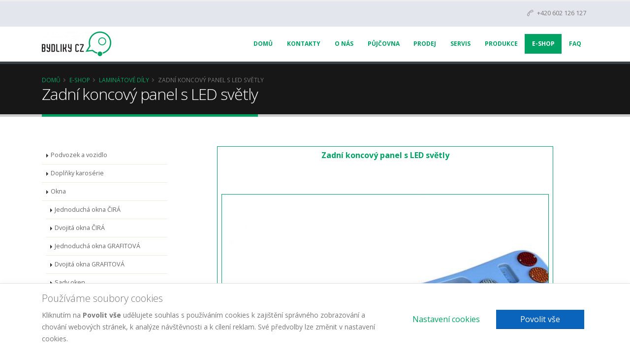

--- FILE ---
content_type: text/html; charset=UTF-8
request_url: https://www.bydliky.cz/zadni-koncovy-panel-s-led-svetly-600/
body_size: 9250
content:

<!DOCTYPE html>
<html class="" dir="ltr" lang="cs-CZ" prefix="og: http://ogp.me/ns#">
    <head>

        <!-- Basic -->
        <meta charset="utf-8" />
        <meta http-equiv="X-UA-Compatible" content="IE=edge" />

        <title>Zadní koncový panel s LED světly</title>
        <!--<title>Zadní koncový panel s LED světly -  </title>-->

        <meta name="keywords" content="" />
        <meta name="description" content="" />
        <meta name="author" content="advertising-media.cz" />

        
        <!-- OpenGraph TAGS -->
                    <meta property="og:url" content="https://www.bydliky.cz/zadni-koncovy-panel-s-led-svetly-600/" />
                        <meta property="og:type" content="article" />
                        <meta property="og:title" content="Zadní koncový panel s LED světly" />
                    <!-- /OpenGraph TAGS -->
        <meta name="facebook-domain-verification" content="gpsnjidjhwyu6ek4vpritjnotq8npt" />

        <!-- Favicon -->
        <link rel="apple-touch-icon" sizes="76x76" href="/apple-touch-icon.png">
        <link rel="icon" type="image/png" sizes="32x32" href="/favicon-32x32.png">
        <link rel="icon" type="image/png" sizes="16x16" href="/favicon-16x16.png">
        <link rel="manifest" href="/site.webmanifest">
        <link rel="mask-icon" href="/safari-pinned-tab.svg" color="#5bbad5">
        <meta name="msapplication-TileColor" content="#da532c">
        <meta name="theme-color" content="#ffffff">

        <!-- Mobile Metas -->
        <meta name="viewport" content="width=device-width, initial-scale=1, minimum-scale=1.0, shrink-to-fit=no" />

        <!-- Web Fonts  -->
        <link href="https://fonts.googleapis.com/css?family=Open+Sans:300,400,600,700,800%7CShadows+Into+Light&display=swap" rel="stylesheet" type="text/css" />

        <!-- Vendor CSS -->
        <link rel="stylesheet" href="/media/libs/porto-6.2.1/vendor/bootstrap/css/bootstrap.min.css" />
        <link rel="stylesheet" href="/media/libs/porto-6.2.1/vendor/font-awesome/css/fontawesome-all.min.css" />
        <link rel="stylesheet" href="/media/libs/porto-6.2.1/vendor/animate/animate.min.css" />
        <link rel="stylesheet" href="/media/libs/porto-6.2.1/vendor/simple-line-icons/css/simple-line-icons.min.css" />
        <link rel="stylesheet" href="/media/libs/porto-6.2.1/vendor/owl.carousel/assets/owl.carousel.min.css" />
        <link rel="stylesheet" href="/media/libs/porto-6.2.1/vendor/owl.carousel/assets/owl.theme.default.min.css" />
        <link rel="stylesheet" href="/media/libs/porto-6.2.1/vendor/magnific-popup/magnific-popup.min.css" />
        <link rel="stylesheet" href="/media/libs/porto-6.2.1/vendor/bootstrap-datepicker/css/bootstrap-datepicker3.css" />

        <!-- Theme CSS -->
        <link rel="stylesheet" href="/media/libs/porto-6.2.1/css/theme--bydliky.css" />
        <link rel="stylesheet" href="/media/libs/porto-6.2.1/css/theme-elements--bydliky.css" />
        <link rel="stylesheet" href="/media/libs/porto-6.2.1/css/theme-blog.css" />
        
        <!-- Skin CSS -->
        <link rel="stylesheet" href="/media/libs/porto-6.2.1/css/skins/skin--bydliky.css" />

        <!-- Current Page CSS -->
        
        <!-- Module CSS -->
        <link rel="stylesheet" href="/media/app/front/css/module-rental.css" />

        <!-- Theme Custom CSS -->
        <link rel="stylesheet" href="/media/app/front/css/custom.css" />

        <!-- Head Libs -->
        <script src="/media/libs/porto-6.2.1/vendor/modernizr/modernizr.min.js"></script>

        <!-- NFW custom tags -->
<!-- //NFW custom tags -->
                <link rel="canonical" href="https://www.bydliky.cz/zadni-koncovy-panel-s-led-svetly-600/" />
                <script type="application/ld+json">{"@context":"https:\/\/schema.org","@type":"Organization","name":"Bydliky CZ","alternateName":"Bydliky CZ, s.r.o.","url":"https:\/\/www.bydliky.cz","logo":"https:\/\/www.bydliky.cz\/content\/metadata\/images\/150x50\/636480630.png","sameAs":["https:\/\/www.facebook.com\/bydliky.cz","https:\/\/www.instagram.com\/karavany_bydliky.cz\/"],"contactPoint":[{"@type":"ContactPoint","contactType":"Půjčovna karavanů","telephone":"+420602126127","email":"pujcovna@bydliky.cz"},{"@type":"ContactPoint","contactType":"Prodej karavanů a příslušenství","telephone":"+420602126127","email":"prodej@bydliky.cz"},{"@type":"ContactPoint","contactType":"Servis karavanů","telephone":"+420602126127","email":"info@bydliky.cz"},{"@type":"ContactPoint","contactType":"","telephone":"+420602126127"}],"address":{"@type":"PostalAddress","addressCountry":"CZ","addressRegion":"Středočeský kraj","addressLocality":"Rudná","postalCode":"252 19","streetAddress":"Masarykova 619"}}</script>
<script type="application/ld+json">{"@context":"https:\/\/schema.org","@type":"Product","name":"Zadní koncový panel s LED světly","url":"https:\/\/www.bydliky.cz\/zadni-koncovy-panel-s-led-svetly-600\/","image":"https:\/\/www.bydliky.cz\/content\/pageimages\/0\/middle\/600.jpg","description":"Pro modely N126 A, B, E, D, ET.\r\nKompletní panel s LED světly.","sku":"BK0160","category":"E-Shop > Laminátové díly","offers":{"@type":"Offer","availability":"http:\/\/schema.org\/InStock","price":9780,"priceCurrency":"CZK"}}</script>
<script type="application/ld+json">{"@context":"https:\/\/schema.org","@type":"WebPage","name":"Zadní koncový panel s LED světly","url":"https:\/\/www.bydliky.cz\/zadni-koncovy-panel-s-led-svetly-600\/","description":"","mainEntity":{"@type":"Product","name":"Zadní koncový panel s LED světly"}}</script>
<script type="application/ld+json">{"@context":"https:\/\/schema.org","@type":"BreadcrumbList","itemListElement":[{"@type":"ListItem","name":"Domů","item":"https:\/\/www.bydliky.cz\/","position":1},{"@type":"ListItem","name":"E-Shop","item":"https:\/\/www.bydliky.cz\/e-shop\/","position":2},{"@type":"ListItem","name":"Laminátové díly","item":"https:\/\/www.bydliky.cz\/laminatove-dily\/","position":3},{"@type":"ListItem","name":"Zadní koncový panel s LED světly","item":"https:\/\/www.bydliky.cz\/zadni-koncovy-panel-s-led-svetly-600\/","position":4}]}</script>
    </head>
    <body>

            <!--triggers for JS isMobileView()-->
    <div style="position:fixed;top:0px;left:0px;width:0px;height:0px">
        <div id="nfwTpl-mobile" class="d-block d-lg-none"></div>
        <div id="nfwTpl-desktop" class="d-none d-lg-block"></div>
    </div>
        <div class="fixed-bottom bg-white border-top shadow w-100 _dark p-3">
        <div class="container">
            <div class="row align-items-center">
                <div class="col-md mb-3 mb-md-0">
                    <p class="lead mb-2">Používáme soubory cookies</p>
                    <p class="mb-1">
                        Kliknutím na <b>Povolit vše</b> udělujete souhlas s používáním cookies k zajištění
                        správného zobrazování a chování webových stránek, k analýze návštěvnosti
                        a k cílení reklam. Své předvolby lze změnit v nastavení cookies.
                    </p>
                </div>
                <div class="col-md-auto text-center d-flex flex-column flex-xl-row">

                    
                        <button type="button" class="btn btn-link btn-lg m-2" data-toggle="modal" data-target="#fwam-gdpr-modal">Nastavení cookies</button>
    
                        <a href="?action=fwam-cookies-settings&amp;set=accept-all" class="btn btn-trust-blue btn-lg px-5 m-2">Povolit vše</a>
    
                </div>
            </div>
        </div>
    </div>
        <div class="modal fade" id="fwam-gdpr-modal"
         tabindex="-1" 
         data-backdrop="static" data-keyboard="false"
         aria-labelledby="fwam-gdpr-modalLabel" aria-hidden="true"
         >
        <div class="modal-dialog modal-lg">
                            <form method="post">
                    <input type="hidden" name="action" value="fwam-cookies-settings" />
                            <div class="modal-content">
            <div class="modal-header">
                <h4 class="modal-title" id="fwam-gdpr-modalLabel">Nastavení Soukromí</h4>
                                    <button type="button" class="close" data-dismiss="modal" aria-label="Zavřít">
                        <span aria-hidden="true">&times;</span>
                    </button>
                                </div>
            <div class="modal-body">
                                <div style="max-height:600px;overflow-y:scroll;-webkit-overflow-scrolling:touch;overflow-x:hidden;">
                        <div class="mb-5">
        <p>
            Návštěvou našich webových stránek dochází k používání cookies. Některé z těchto
            cookies jsou nutné pro bezproblémový chod webových stránek. Chtěli bychom vaše
            svolení použít vaše data pro níže uvedené účely. Cookies se ukládají ve vašem
            prohlížeč, který se soubory cookies dále pracuje. Mohou to být například informace
            týkající se Vás, vašich preferencí a zařízení, které používáte. Tyto informace
            vedou k zlepšování uživatelského zážitku při procházení webových stránek spolu
            s vylepšováním obsahu přímo na základě vašich preferencí. Přesně tak, jaké jsou
            vaše očekávání. Informace zpravidla neidentifikují návštěvníka jako jednotlivce,
            ale vedou k přizpůsobování webových stránek na základě uživatelských preferencí.
            Níže jsou popsány konkrétní kategorie cookies, kde můžete rozhodnout o míře
            využívání cookies na těchto webových stránkách. Plně respektujeme právo na
            soukromí. Prosíme o přečtení níže uvedených možností a vybrání vámi
            preferovaných možností. Upozornění - v případě zablokování některých cookies
            souborů můžete ovlivnit způsob zobrazení stránky a možností, jakým způsobem
            bude webová stránka nabízet informace.
        </p>
            <a href="?action=fwam-cookies-settings&amp;set=accept-all" class="btn btn-trust-blue btn-lg px-5 d-block btn-lg">Povolit vše</a>
        </div>
                            <div class="accordion accordion-flush" id="accfwam-gdpr4">
                <div class="card">
            <div class="card-header" id="accfwam-gdpr4ItemrequiredHeading">
                <h2 class="mb-0">
                    <button type="button"
                            class="btn btn-link btn-block text-left"
                            data-toggle="collapse"
                            data-target="#accfwam-gdpr4Itemrequired"
                            aria-expanded="true" aria-controls="accfwam-gdpr4Itemrequired"
                            >Nezbytné soubory cookies</button>
                </h2>
            </div>
            <div id="accfwam-gdpr4Itemrequired"
                 class="collapse show"
                 aria-labelledby="accfwam-gdpr4ItemrequiredHeading" 
                                  >
                <div class="card-body">                        <input type="hidden" name="section[required]" value="1" checked />
                                            <div class="d-flex flex-column flex-md-row justify-content-between align-items-center">
                        <div class="order-md-1 mx-md-2 flex-shrink-0">
                            <input type="radio" class="btn-check"
                                   name="section[required]"
                                   id="fwam-gdpr-required-disallow"
                                   autocomplete="off"
                                   value="0"
                                   disabled required=""
                                   />
                            <label class="btn btn-sm btn-outline-danger"
                                   for="fwam-gdpr-required-disallow">Nepovolit</label>
                            <input type="radio" class="btn-check"
                                   name="section[required]"
                                   id="fwam-gdpr-required-allow"
                                   autocomplete="off"
                                   value="1"
                                   checked disabled required=""
                                   />
                            <label class="btn btn-sm btn-outline-success"
                                   for="fwam-gdpr-required-allow">Povolit</label>
                        </div>
                        <div class="text-justify">
                            Jsou nezbytné k tomu, aby web správně fungoval. Cookies jsou vyžadovány pro správnou funkčnost webových stránek v našem systému a nelze je vypnout. Příkladem mohou být bezpečnostní nastavení webových stránek, akce při vyplňování formulářů nebo přihlášení, apod. Pokud cookies prohlížeč zablokuje, nemusí některé části webových stránek fungovat správně. Tyto soubory cookie neukládají žádné osobní identifikovatelné informace.                        </div>
                    </div>
                    </div>
            </div>
        </div>
                <div class="card">
            <div class="card-header" id="accfwam-gdpr4ItemanalyticsHeading">
                <h2 class="mb-0">
                    <button type="button"
                            class="btn btn-link btn-block text-left"
                            data-toggle="collapse"
                            data-target="#accfwam-gdpr4Itemanalytics"
                            aria-expanded="true" aria-controls="accfwam-gdpr4Itemanalytics"
                            >Soubory cookies pro výkon</button>
                </h2>
            </div>
            <div id="accfwam-gdpr4Itemanalytics"
                 class="collapse show"
                 aria-labelledby="accfwam-gdpr4ItemanalyticsHeading" 
                                  >
                <div class="card-body">                    <div class="d-flex flex-column flex-md-row justify-content-between align-items-center">
                        <div class="order-md-1 mx-md-2 flex-shrink-0">
                            <input type="radio" class="btn-check"
                                   name="section[analytics]"
                                   id="fwam-gdpr-analytics-disallow"
                                   autocomplete="off"
                                   value="0"
                                                                      required=""
                                   />
                            <label class="btn btn-sm btn-outline-danger"
                                   for="fwam-gdpr-analytics-disallow">Nepovolit</label>
                            <input type="radio" class="btn-check"
                                   name="section[analytics]"
                                   id="fwam-gdpr-analytics-allow"
                                   autocomplete="off"
                                   value="1"
                                                                                                         required=""
                                   />
                            <label class="btn btn-sm btn-outline-success"
                                   for="fwam-gdpr-analytics-allow">Povolit</label>
                        </div>
                        <div class="text-justify">
                            Tato kategorie cookies nám pomáhá při poskytování informací o provozu na webových stránkách. Bývá také nazývána jako Analytics. Například slouží k sledování počtu návštěvníků nebo z jakého zdroje návštěvníci přichází. Pomocí těchto cookies pak můžeme například určovat, které stránky jsou nejnavštěvovanější nebo jaké stránky se na webu nejčastěji procházejí. Případně lze měřit rychlost načítání stránek nebo technologie používané k přístupu na naše webové stránky. Pokud cookies zablokuje prohlížeč, tak nebudeme vědět, kdy jste naši stránku navštívili.                        </div>
                    </div>
                    </div>
            </div>
        </div>
                <div class="card">
            <div class="card-header" id="accfwam-gdpr4ItemfunctionalHeading">
                <h2 class="mb-0">
                    <button type="button"
                            class="btn btn-link btn-block text-left"
                            data-toggle="collapse"
                            data-target="#accfwam-gdpr4Itemfunctional"
                            aria-expanded="true" aria-controls="accfwam-gdpr4Itemfunctional"
                            >Soubory cookies pro lepší funkčnost</button>
                </h2>
            </div>
            <div id="accfwam-gdpr4Itemfunctional"
                 class="collapse show"
                 aria-labelledby="accfwam-gdpr4ItemfunctionalHeading" 
                                  >
                <div class="card-body">                    <div class="d-flex flex-column flex-md-row justify-content-between align-items-center">
                        <div class="order-md-1 mx-md-2 flex-shrink-0">
                            <input type="radio" class="btn-check"
                                   name="section[functional]"
                                   id="fwam-gdpr-functional-disallow"
                                   autocomplete="off"
                                   value="0"
                                                                      required=""
                                   />
                            <label class="btn btn-sm btn-outline-danger"
                                   for="fwam-gdpr-functional-disallow">Nepovolit</label>
                            <input type="radio" class="btn-check"
                                   name="section[functional]"
                                   id="fwam-gdpr-functional-allow"
                                   autocomplete="off"
                                   value="1"
                                                                                                         required=""
                                   />
                            <label class="btn btn-sm btn-outline-success"
                                   for="fwam-gdpr-functional-allow">Povolit</label>
                        </div>
                        <div class="text-justify">
                            Pomocí těchto cookies zlepšujeme funkčnost webových stránek. Stránky se tak stávají výkonnější a osobnější dle preferencí jednotlivých návštěvníků webových stránek. Nastavení probíhá z naší strany nebo od poskytovatelů digitálních služeb třetích stran, které na webu můžeme využívat. Pokud cookies nepovolíte, nemusí některé části funkcí webu fungovat správně.                        </div>
                    </div>
                    </div>
            </div>
        </div>
                <div class="card">
            <div class="card-header" id="accfwam-gdpr4ItemmarketingHeading">
                <h2 class="mb-0">
                    <button type="button"
                            class="btn btn-link btn-block text-left"
                            data-toggle="collapse"
                            data-target="#accfwam-gdpr4Itemmarketing"
                            aria-expanded="true" aria-controls="accfwam-gdpr4Itemmarketing"
                            >Cílené soubory cookies</button>
                </h2>
            </div>
            <div id="accfwam-gdpr4Itemmarketing"
                 class="collapse show"
                 aria-labelledby="accfwam-gdpr4ItemmarketingHeading" 
                                  >
                <div class="card-body">                    <div class="d-flex flex-column flex-md-row justify-content-between align-items-center">
                        <div class="order-md-1 mx-md-2 flex-shrink-0">
                            <input type="radio" class="btn-check"
                                   name="section[marketing]"
                                   id="fwam-gdpr-marketing-disallow"
                                   autocomplete="off"
                                   value="0"
                                                                      required=""
                                   />
                            <label class="btn btn-sm btn-outline-danger"
                                   for="fwam-gdpr-marketing-disallow">Nepovolit</label>
                            <input type="radio" class="btn-check"
                                   name="section[marketing]"
                                   id="fwam-gdpr-marketing-allow"
                                   autocomplete="off"
                                   value="1"
                                                                                                         required=""
                                   />
                            <label class="btn btn-sm btn-outline-success"
                                   for="fwam-gdpr-marketing-allow">Povolit</label>
                        </div>
                        <div class="text-justify">
                            Tyto cookies mohou nastavovat prostřednictvím našich webových stránek naši reklamní partneři. Cookies tak mohou být využity k vytváření profilů o zájmech, což vede k zobrazování relevantních reklam na jiných webových stránkách. Vaše osobní informace se přímo neukládají. K identifikaci dochází přes jedinečné identifikátory vašeho prohlížeče a zařízení. Pokud se rozhodnete cookies nepovolit, nebude se vám zobrazovat na stránkách relevantní reklama.                        </div>
                    </div>
                    </div>
            </div>
        </div>
            </div>
                    </div>
                            </div>
            <div class="modal-footer">
                                <button type="submit" class="btn btn-outline-trust-blue btn-lg">Přijmout vybrané</button>
                    <a href="?action=fwam-cookies-settings&amp;set=accept-all" class="btn btn-trust-blue btn-lg px-5">Povolit vše</a>
                                </div>
        </div>
                        </form>
                        </div>
    </div>
    
        <div class="body d-flex flex-column">
            <header id="header"
                    class="header-narrow"
                    data-plugin-options="{'stickyEnabled': true, 'stickyEnableOnBoxed': true, 'stickyEnableOnMobile': true, 'stickyStartAt': 57, 'stickySetTop': '-55px', 'stickyChangeLogo': false}"
                    >
                <div class="header-body">
                    <div class="header-top header-top-style-4">
                        <div class="container">
                            <div class="header-row pb-1">
                                <div class="header-column justify-content-end">
                                    <div class="header-row">
                                        <p>
                                            <span class="mr-1">
                                                <i class="icon-call-end icons mr-1"></i>
                                                +420&nbsp;602&nbsp;126 127                                            </span>
                                            <span class="d-none d-sm-block"></span>
                                        </p>
                                                                            </div>
                                </div>
                            </div>
                        </div>
                    </div>
                    <div class="header-container container">
                        <div class="header-row">
                            <div class="header-column">
                                <div class="header-row">
                                    <div class="header-logo">
                                        <a href="/">
                                            <img src="/content/metadata/images/150x50/636480630.png" alt=" " title=" " />
                                        </a>
                                    </div>
                                </div>
                            </div>
                            <div class="header-column justify-content-end">
                                <div class="header-row">
                                    <div class="header-nav">
                                        <div class="header-nav-main header-nav-main-effect-1 header-nav-main-sub-effect-1">
                                            <nav class="collapse">
                                                <ul class="nav nav-pills" id="mainNav">
                                                                                                            <li class="m-0">
                                                            <a class=""
                                                               href="/"
                                                               >
                                                                   Domů                                                            </a>
                                                                                                                    </li>
                                                                                                                <li class="m-0">
                                                            <a class=""
                                                               href="/kontakty/"
                                                               >
                                                                   Kontakty                                                            </a>
                                                                                                                    </li>
                                                                                                                <li class="m-0">
                                                            <a class=""
                                                               href="/o-nas/"
                                                               >
                                                                   O nás                                                            </a>
                                                                                                                    </li>
                                                                                                                <li class="m-0">
                                                            <a class=""
                                                               href="/pujcovna-53/"
                                                               >
                                                                   Půjčovna                                                            </a>
                                                                                                                    </li>
                                                                                                                <li class="m-0">
                                                            <a class=""
                                                               href="/prodej-99/"
                                                               >
                                                                   Prodej                                                            </a>
                                                                                                                    </li>
                                                                                                                <li class="m-0">
                                                            <a class=""
                                                               href="/servis-32/"
                                                               >
                                                                   Servis                                                            </a>
                                                                                                                    </li>
                                                                                                                <li class="m-0">
                                                            <a class=""
                                                               href="/produkce/"
                                                               >
                                                                   Produkce                                                            </a>
                                                                                                                    </li>
                                                                                                                <li class="m-0">
                                                            <a class="active"
                                                               href="/e-shop/"
                                                               >
                                                                   E-Shop                                                            </a>
                                                                                                                    </li>
                                                                                                                <li class="m-0">
                                                            <a class=""
                                                               href="/faq/"
                                                               >
                                                                   FAQ                                                            </a>
                                                                                                                    </li>
                                                                                                        </ul>
                                            </nav>
                                        </div>
                                        <button class="btn header-btn-collapse-nav" data-toggle="collapse" data-target=".header-nav-main nav">
                                            <i class="fas fa-bars"></i>
                                        </button>
                                                                            </div>
                                </div>
                            </div>
                        </div>
                    </div>
                </div>
            </header>

            <div role="main" class="main  flex-grow-1">
                                    <section class="page-header">
                        <div class="container">
                            <div class="row">
                                <div class="col">
                                        <ul class="breadcrumb">
                        <li><a href="/">Domů</a>
                </li>
                                <li><a href="/e-shop/">E-Shop</a>
                </li>
                                <li><a href="/laminatove-dily/">Laminátové díly</a>
                </li>
                                <li class="active">Zadní koncový panel s LED světly                </li>
                    </ul>
                                    </div>
                            </div>
                                                            <div class="row">
                                    <div class="col">
                                        <h1>Zadní koncový panel s LED světly</h1>
                                    </div>
                                </div>
                                                        </div>
                    </section>
                                    <div class="container">
                                    </div>

                <div
                    class=""
                    n-fw-tables="+table,+table-striped"
                    n-fw-alterclass="table|+table,+table-striped"
                    >
                        <div id="nfw-core-info" style="display: none;"   data-coreinstance="697c9509459f6" ></div> 
<div class="container">

            <div class="row mb-4">
            <div class="col">
                <div class="topbar topbar-pujcovna">
    </div>
            </div>
        </div>
        
    <div class="row">

                    <div class="col-lg-3 order-1">
                
<aside class="sidebar">

    <ul class="nav nav-list flex-column mb-5">
                    <li class="nav-item pl-0">
                <a class="nav-link" href="/podvozek-a-vozidlo/">Podvozek a vozidlo</a>
            </li>
                        <li class="nav-item pl-0">
                <a class="nav-link" href="/doplnky-karoserie/">Doplňky karosérie</a>
            </li>
                        <li class="nav-item pl-0">
                <a class="nav-link" href="/okna/">Okna</a>
            </li>
                        <li class="nav-item pl-2">
                <a class="nav-link" href="/jednoducha-okna-cira/">Jednoduchá okna ČIRÁ</a>
            </li>
                        <li class="nav-item pl-2">
                <a class="nav-link" href="/dvojita-okna-cira/">Dvojitá okna ČIRÁ</a>
            </li>
                        <li class="nav-item pl-2">
                <a class="nav-link" href="/jednoducha-okna-grafitova/">Jednoduchá okna GRAFITOVÁ</a>
            </li>
                        <li class="nav-item pl-2">
                <a class="nav-link" href="/dvojita-okna-grafitova/">Dvojitá okna GRAFITOVÁ</a>
            </li>
                        <li class="nav-item pl-2">
                <a class="nav-link" href="/sady-oken/">Sady oken</a>
            </li>
                        <li class="nav-item pl-2">
                <a class="nav-link" href="/stresni-okna/">Střešní okna</a>
            </li>
                        <li class="nav-item pl-2">
                <a class="nav-link" href="/doplnky-oken/">Doplňky oken</a>
            </li>
                        <li class="nav-item pl-0">
                <a class="nav-link" href="/tesneni/">Těsnění</a>
            </li>
                        <li class="nav-item pl-0">
                <a class="nav-link" href="/zamky/">Zámky</a>
            </li>
                        <li class="nav-item pl-0">
                <a class="nav-link" href="/hlinikove-listy/">Hliníkové lišty</a>
            </li>
                        <li class="nav-item pl-0">
                <a class="nav-link" href="/elektro/">Elektro</a>
            </li>
                        <li class="nav-item pl-0">
                <a class="nav-link" href="/voda/">Voda</a>
            </li>
                        <li class="nav-item pl-0">
                <a class="nav-link active text-primary" href="/laminatove-dily/">Laminátové díly</a>
            </li>
                        <li class="nav-item pl-0">
                <a class="nav-link" href="/calouneni-interieru/">Čalounění interiéru</a>
            </li>
                        <li class="nav-item pl-0">
                <a class="nav-link" href="/lepidla-a-tmely/">Lepidla a tmely </a>
            </li>
                        <li class="nav-item pl-0">
                <a class="nav-link" href="/stitky-a-oznaceni/">Štítky a označení</a>
            </li>
                        <li class="nav-item pl-0">
                <a class="nav-link" href="/nosice-kol/">Nosiče kol</a>
            </li>
                        <li class="nav-item pl-0">
                <a class="nav-link" href="/stany-a-markyzy/">Stany a markýzy</a>
            </li>
                        <li class="nav-item pl-0">
                <a class="nav-link" href="/zakryvaci-plachty/">Zakrývací plachty</a>
            </li>
                </ul>

</aside>
            </div>
            
        <div class="col-lg-9 order-2">
            <div class="row justify-content-center mb-3">
                <div class="col-12 col-md-10 col-lg-12 col-xl-10">
                    <div>
                            <div class="p-2 h-100 border border-primary d-flex flex-column justify-content-between"
         data-plugin-lightbox=""
         data-plugin-options="{'delegate': '.owl-item:not(.cloned) a.lightbox-portfolio, a.lightbox-product','type': 'image', 'gallery': {'enabled': true}}"
         >
        <div class="h6 text-primary font-weight-bold text-center mb-4" style="min-height: 4rem;">
            <a href="/zadni-koncovy-panel-s-led-svetly-600">
                Zadní koncový panel s LED světly            </a>
        </div>
        <div class="thumb-info border-primary mb-2">
            <a class="lightbox-product"
               href="/content/pageimages/0/detail-lb/600.jpg"
               >
                <img class="img-fluid"
                     src="/content/pageimages/0/middle/600.jpg"
                     alt="Zadní koncový panel s LED světly"
                     title="Zadní koncový panel s LED světly"
                     />
            </a>
        </div>
        
        <p class="text-center flex-grow-1">
            Pro modely N126 A, B, E, D, ET.<br />
Kompletní panel s LED světly.        </p>
        <div class="text-center">
                    <p>
            &nbsp;<br/>            <span class="text-6 text-primary">9 780 Kč</span> včetně DPH<br />
            <b>8 083 Kč</b> bez DPH
        </p>
                    <p>
                                    <span>Kód: BK0160</span><br/>
                                        <span class="text-primary text-uppercase font-weight-bold">Skladem</span><br/>
                                <p>
        </div>

        <form method="post" class="m-0 nfwForm-item">
            <input type="hidden" name="action" value="orders-product-add" />
            <input type="hidden" name="idProduct" value="600" />

            <div class="input-group mb-2">
                <div class="input-group-prepend">
                    <button type="button"
                            class="btn btn-primary nfwEle-cartitem-quantity"
                            data-quantity-direction="down"
                            >
                        <i class="fa fa-minus"></i>
                    </button>
                </div>
                <input type="number"
                       name="amount"
                       class="form-control nfwField-quantity nfwP-inputNumber-noSpinner"
                       title="Qty"
                       min="1"
                       step="1"
                       max="99"
                       value="1"
                       style="width: 1rem;"
                       />
                <div class="input-group-append">
                    <button type="button"
                            class="btn btn-primary nfwEle-cartitem-quantity"
                            data-quantity-direction="up"
                            >
                        <i class="fa fa-plus"></i>
                    </button>
                </div>
            </div>

            <button class="btn btn-primary font-weight-bold btn-block">Do košíku</button>
        </form>
    </div>
                        </div>
                </div>
            </div>

            <div class="mb-4">
                            </div>
        </div>

    </div>
</div>
                </div>
            </div>

            <footer id="footer" class="color color-secondary">
                <div class="container">
                    <div class="row">
                        
                        <div class="col-md-6 col-lg-4">
                            <div class="contact-details">
                                <!--<h4>Kontakty</h4>-->
                                <ul class="contact">
                                    <li>
                                        <p>
                                            <i class="fas fa-map-marker-alt"></i>
                                            <strong>Adresa:</strong>
                                            <br />
                                            <b>Bydliky CZ, s.r.o.</b><br />
<b>Masarykova 619, 252 19  Rudná</b><br />
 IČO: 08668019 DIČ: CZ08668019<br />
Společnost je vedená v obchodním rejstříku<br />
vedeném u Městského soudu v Praze,<br />
spisová značka: C 322912 <br />
<br />
Sídlo společnosti: <br />
Šeříková 758, 273 43  Buštěhrad<br />
<em>(pouze korespondenční adresa)</em>                                        </p>
                                    </li>
                                </ul>
                            </div>
                        </div>

                        <div class="col-md-6 col-lg-4">
                            <div class="contact-details">
                                <!--<h4>Kontakty</h4>-->
                                <ul class="contact">
                                    <li>
                                        <p>
                                            <i class="fas fa-phone"></i>
                                            <strong>Telefon:</strong>
                                            <br />
                                            +420 602 126 127                                        </p>
                                    </li>
                                </ul>
                            </div>
                        </div>

                        <div class="col-md-6 col-lg-4">
                            <div class="contact-details">
                                <!--<h4>Kontakty</h4>-->
                                <ul class="contact">
                                    <li>
                                        <p>
                                            <i class="far fa-envelope"></i>
                                            <strong>E-mail:</strong>
                                            <br />
                                            <b>Půjčovna karavanů:</b> pujcovna@bydliky.cz<br />
<b>Prodej karavanů a příslušenství:</b> prodej@bydliky.cz<br />
<b>Servis karavanů:</b> info@bydliky.cz<br />
<br />
<a target="_blank" href="https://mapy.com/cs/?source=firm&id=13294293&firmBadge=1"><img src="https://mapy.com/firm-badge.svg?id=13294293&source=firm"></a><br />
<br />
<a href="https://www.firmy.cz/detail/13294293-bydliky-cz-rudna.html#hodnoceni" target="_blank" rel="noopener"><img src="https://www.firmy.cz/img-stars/light-13294293.svg" alt="Bydliky CZ na Firmy.cz" /></a>                                            <!--<a href="mailto:mail@example.com">mail@example.com</a>-->
                                        </p>
                                    </li>
                                </ul>
                            </div>
                        </div>

                                            </div>
                </div>
                <div class="footer-copyright">
                    <div class="container">
                        <div class="row">
                            <div class="col-lg-1">
                                <a href="/" class="logo">
                                    <img src="/content/metadata/images/150x50/636480630.png" class="img-fluid" alt=" " title=" " />
                                </a>
                            </div>
                            <div class="col-lg-7">
                                <p>&copy; Copyright <a href="http://advertising-media.cz">AM</a> 2019. <a href="https://www.marketingwebu.cz/">Marketing</a>, All Rights Reserved.&nbsp; <a href="/zpracovani-osobnich-udaju-v-souladu-s-gdpr/">GDPR</a></p>
<!-- Facebook Pixel Code --><script>
!function(f,b,e,v,n,t,s)
{if(f.fbq)return;n=f.fbq=function(){n.callMethod?
n.callMethod.apply(n,arguments):n.queue.push(arguments)};
if(!f._fbq)f._fbq=n;n.push=n;n.loaded=!0;n.version='2.0';
n.queue=[];t=b.createElement(e);t.async=!0;
t.src=v;s=b.getElementsByTagName(e)[0];
s.parentNode.insertBefore(t,s)}(window,document,'script',
'https://connect.facebook.net/en_US/fbevents.js');
fbq('init', '2318307028324088'); 
fbq('track', 'PageView');
</script><noscript>
<img height="1" width="1" 
src="https://www.facebook.com/tr?id=2318307028324088&ev=PageView&noscript=1"/>
</noscript><!-- End Facebook Pixel Code -->
                            </div>
                                                            <div class="col-lg-4">
                                    <nav id="sub-menu">
                                        <ul>
                                                                                            <li><a href="/mapa-webu/">Mapa webu</a></li>
                                                                                        </ul>
                                    </nav>
                                </div>
                                                        </div>
                    </div>
                </div>
            </footer>
        </div>

        
        <!-- Vendor -->
        <script src="/media/libs/porto-6.2.1/vendor/jquery/jquery.min.js"></script>
        <script src="/media/libs/porto-6.2.1/vendor/jquery.appear/jquery.appear.min.js"></script>
        <script src="/media/libs/porto-6.2.1/vendor/jquery.easing/jquery.easing.min.js"></script>
        <script src="/media/libs/porto-6.2.1/vendor/jquery-cookie/jquery-cookie.min.js"></script>
        <script src="/media/libs/porto-6.2.1/vendor/popper/umd/popper.min.js"></script>
        <script src="/media/libs/porto-6.2.1/vendor/bootstrap/js/bootstrap.min.js"></script>
        <script src="/media/libs/porto-6.2.1/vendor/common/common.min.js"></script>
        <script src="/media/libs/porto-6.2.1/vendor/jquery.validation/jquery.validation.min.js"></script>
        <!--<script src="/media/libs/porto-6.2.1/vendor/jquery.easy-pie-chart/jquery.easy-pie-chart.min.js"></script>-->
        <!--<script src="/media/libs/porto-6.2.1/vendor/jquery.gmap/jquery.gmap.min.js"></script>-->
        <script src="/media/libs/porto-6.2.1/vendor/jquery.lazyload/jquery.lazyload.min.js"></script>
        <script src="/media/libs/porto-6.2.1/vendor/isotope/jquery.isotope.min.js"></script>
        <script src="/media/libs/porto-6.2.1/vendor/owl.carousel/owl.carousel.min.js"></script>
        <script src="/media/libs/porto-6.2.1/vendor/magnific-popup/jquery.magnific-popup.min.js"></script>
        <!--<script src="/media/libs/porto-6.2.1/vendor/vide/vide.min.js"></script>-->
        <script src="/media/libs/porto-6.2.1/vendor/bootstrap-datepicker/js/bootstrap-datepicker.min.js"></script>
        <script src="/media/libs/porto-6.2.1/vendor/bootstrap-datepicker/locales/bootstrap-datepicker.cs.min.js"></script>

        <!-- Theme Base, Components and Settings -->
        <script src="/media/libs/porto-6.2.1/js/theme.js"></script>

        <!-- Current Page Vendor and Views -->
        
        <!-- Theme Initialization Files -->
        <script src="/media/libs/porto-6.2.1/js/theme.init.js"></script>

        <!-- Theme Custom -->
        <script src="/media/app/front/js/custom.js"></script>

        <!--
Array
(
    [0] => kontakt
)
-->
        <!-- Google reCaptcha v2 -->
        <script src="https://www.google.com/recaptcha/api.js?hl=cs-CZ" async defer></script>
                    <div id="fb-root"></div>
            <script async defer src="https://connect.facebook.net/cs_CZ/sdk.js#xfbml=1&version=v3.2"></script>
            <!-- echo_Google_analytics_forced: SECTION_MARKETING not allowed -->    <!-- Global site tag (gtag.js) - Google Analytics -->
    <script src="https://www.googletagmanager.com/gtag/js?id=UA-28382605-17" async defer></script>
    <script>
        window.dataLayer = window.dataLayer || [];
        function gtag() {
            dataLayer.push(arguments);
        }
        gtag('js', new Date());

        gtag('config', 'UA-28382605-17', {"store_gac":false});
    </script>
        </body>
</html>


--- FILE ---
content_type: text/css
request_url: https://www.bydliky.cz/media/libs/porto-6.2.1/css/skins/skin--bydliky.css
body_size: 15391
content:
a {
  color: #00a363;
}
a:hover {
  color: #00bc72;
}
a:focus {
  color: #00bc72;
}
a:active {
  color: #008a54;
}
html .heading-primary,
html .lnk-primary,
html .text-color-primary,
html .text-primary {
  color: #00a363 !important;
}
html .heading.heading-primary h1,
html .heading.heading-primary h2,
html .heading.heading-primary h3,
html .heading.heading-primary h4,
html .heading.heading-primary h5,
html .heading.heading-primary h6 {
  border-color: #00a363;
}
html .heading-secondary,
html .lnk-secondary,
html .text-color-secondary,
html .text-secondary {
  color: #99d295 !important;
}
html .heading.heading-secondary h1,
html .heading.heading-secondary h2,
html .heading.heading-secondary h3,
html .heading.heading-secondary h4,
html .heading.heading-secondary h5,
html .heading.heading-secondary h6 {
  border-color: #99d295;
}
html .heading-tertiary,
html .lnk-tertiary,
html .text-color-tertiary,
html .text-tertiary {
  color: #1d7fbe !important;
}
html .heading.heading-tertiary h1,
html .heading.heading-tertiary h2,
html .heading.heading-tertiary h3,
html .heading.heading-tertiary h4,
html .heading.heading-tertiary h5,
html .heading.heading-tertiary h6 {
  border-color: #1d7fbe;
}
html .heading-quaternary,
html .lnk-quaternary,
html .text-color-quaternary,
html .text-quaternary {
  color: #343434 !important;
}
html .heading.heading-quaternary h1,
html .heading.heading-quaternary h2,
html .heading.heading-quaternary h3,
html .heading.heading-quaternary h4,
html .heading.heading-quaternary h5,
html .heading.heading-quaternary h6 {
  border-color: #343434;
}
html .heading-dark,
html .lnk-dark,
html .text-color-dark,
html .text-dark {
  color: #2e353e !important;
}
html .heading.heading-dark h1,
html .heading.heading-dark h2,
html .heading.heading-dark h3,
html .heading.heading-dark h4,
html .heading.heading-dark h5,
html .heading.heading-dark h6 {
  border-color: #2e353e;
}
html .heading-light,
html .lnk-light,
html .text-color-light,
html .text-light {
  color: #ffffff !important;
}
html .heading.heading-light h1,
html .heading.heading-light h2,
html .heading.heading-light h3,
html .heading.heading-light h4,
html .heading.heading-light h5,
html .heading.heading-light h6 {
  border-color: #ffffff;
}
html .heading-accent,
html .lnk-accent,
html .text-color-accent,
html .text-accent {
  color: #ffba1f !important;
}
html .heading.heading-accent h1,
html .heading.heading-accent h2,
html .heading.heading-accent h3,
html .heading.heading-accent h4,
html .heading.heading-accent h5,
html .heading.heading-accent h6 {
  border-color: #ffba1f;
}
html .background-color-primary {
  background-color: #00a363 !important;
}
html .background-color-secondary {
  background-color: #99d295 !important;
}
html .background-color-tertiary {
  background-color: #1d7fbe !important;
}
html .background-color-quaternary {
  background-color: #343434 !important;
}
html .background-color-dark {
  background-color: #2e353e !important;
}
html .background-color-light {
  background-color: #ffffff !important;
}
html .background-color-accent {
  background-color: #ffba1f !important;
}
html .border-primary {
  border-color: #00a363 !important;
}
html .border-secondary {
  border-color: #99d295 !important;
}
html .border-tertiary {
  border-color: #1d7fbe !important;
}
html .border-quaternary {
  border-color: #343434 !important;
}
html .border-dark {
  border-color: #2e353e !important;
}
html .border-light {
  border-color: #ffffff !important;
}
html .border-accent {
  border-color: #ffba1f !important;
}
.alternative-font {
  color: #00a363;
}
html .blockquote-primary {
  border-color: #00a363 !important;
}
html .blockquote-secondary {
  border-color: #99d295 !important;
}
html .blockquote-tertiary {
  border-color: #1d7fbe !important;
}
html .blockquote-quaternary {
  border-color: #343434 !important;
}
html .blockquote-dark {
  border-color: #2e353e !important;
}
html .blockquote-light {
  border-color: #ffffff !important;
}
html .blockquote-accent {
  border-color: #ffba1f !important;
}
p.drop-caps:first-letter {
  color: #00a363;
}
p.drop-caps.drop-caps-style-2:first-letter {
  background-color: #00a363;
}
.nav-pills > li.active > a,
.nav-pills .nav-link.active {
  background-color: #00a363;
}
.nav-pills > li.active > a:hover,
.nav-pills .nav-link.active:hover,
.nav-pills > li.active > a:focus,
.nav-pills .nav-link.active:focus {
  background-color: #00a363;
}
.nav-active-style-1 > li > a:hover,
.nav-active-style-1 > li > a:focus,
.nav-active-style-1 > li > a.active {
  border-bottom-color: #00a363;
}
html .nav-pills-primary a {
  color: #00a363;
}
html .nav-pills-primary a:hover {
  color: #00bc72;
}
html .nav-pills-primary a:focus {
  color: #00bc72;
}
html .nav-pills-primary a:active {
  color: #008a54;
}
html .nav-pills-primary .nav-link.active,
html .nav-pills-primary > li.active > a {
  background-color: #00a363;
}
html .nav-pills-primary .nav-link.active:hover,
html .nav-pills-primary > li.active > a:hover,
html .nav-pills-primary .nav-link.active:focus,
html .nav-pills-primary > li.active > a:focus {
  background-color: #00a363;
}
html .nav-pills-secondary a {
  color: #99d295;
}
html .nav-pills-secondary a:hover {
  color: #aadaa7;
}
html .nav-pills-secondary a:focus {
  color: #aadaa7;
}
html .nav-pills-secondary a:active {
  color: #88ca83;
}
html .nav-pills-secondary .nav-link.active,
html .nav-pills-secondary > li.active > a {
  background-color: #99d295;
}
html .nav-pills-secondary .nav-link.active:hover,
html .nav-pills-secondary > li.active > a:hover,
html .nav-pills-secondary .nav-link.active:focus,
html .nav-pills-secondary > li.active > a:focus {
  background-color: #99d295;
}
html .nav-pills-tertiary a {
  color: #1d7fbe;
}
html .nav-pills-tertiary a:hover {
  color: #208ed4;
}
html .nav-pills-tertiary a:focus {
  color: #208ed4;
}
html .nav-pills-tertiary a:active {
  color: #1a70a8;
}
html .nav-pills-tertiary .nav-link.active,
html .nav-pills-tertiary > li.active > a {
  background-color: #1d7fbe;
}
html .nav-pills-tertiary .nav-link.active:hover,
html .nav-pills-tertiary > li.active > a:hover,
html .nav-pills-tertiary .nav-link.active:focus,
html .nav-pills-tertiary > li.active > a:focus {
  background-color: #1d7fbe;
}
html .nav-pills-quaternary a {
  color: #343434;
}
html .nav-pills-quaternary a:hover {
  color: #414141;
}
html .nav-pills-quaternary a:focus {
  color: #414141;
}
html .nav-pills-quaternary a:active {
  color: #272727;
}
html .nav-pills-quaternary .nav-link.active,
html .nav-pills-quaternary > li.active > a {
  background-color: #343434;
}
html .nav-pills-quaternary .nav-link.active:hover,
html .nav-pills-quaternary > li.active > a:hover,
html .nav-pills-quaternary .nav-link.active:focus,
html .nav-pills-quaternary > li.active > a:focus {
  background-color: #343434;
}
html .nav-pills-dark a {
  color: #2e353e;
}
html .nav-pills-dark a:hover {
  color: #39424d;
}
html .nav-pills-dark a:focus {
  color: #39424d;
}
html .nav-pills-dark a:active {
  color: #23282f;
}
html .nav-pills-dark .nav-link.active,
html .nav-pills-dark > li.active > a {
  background-color: #2e353e;
}
html .nav-pills-dark .nav-link.active:hover,
html .nav-pills-dark > li.active > a:hover,
html .nav-pills-dark .nav-link.active:focus,
html .nav-pills-dark > li.active > a:focus {
  background-color: #2e353e;
}
html .nav-pills-light a {
  color: #ffffff;
}
html .nav-pills-light a:hover {
  color: #ffffff;
}
html .nav-pills-light a:focus {
  color: #ffffff;
}
html .nav-pills-light a:active {
  color: #f2f2f2;
}
html .nav-pills-light .nav-link.active,
html .nav-pills-light > li.active > a {
  background-color: #ffffff;
}
html .nav-pills-light .nav-link.active:hover,
html .nav-pills-light > li.active > a:hover,
html .nav-pills-light .nav-link.active:focus,
html .nav-pills-light > li.active > a:focus {
  background-color: #ffffff;
}
html .nav-pills-accent a {
  color: #ffba1f;
}
html .nav-pills-accent a:hover {
  color: #ffc239;
}
html .nav-pills-accent a:focus {
  color: #ffc239;
}
html .nav-pills-accent a:active {
  color: #ffb205;
}
html .nav-pills-accent .nav-link.active,
html .nav-pills-accent > li.active > a {
  background-color: #ffba1f;
}
html .nav-pills-accent .nav-link.active:hover,
html .nav-pills-accent > li.active > a:hover,
html .nav-pills-accent .nav-link.active:focus,
html .nav-pills-accent > li.active > a:focus {
  background-color: #ffba1f;
}
.sort-source-wrapper .nav > li.active > a {
  color: #00a363;
}
.sort-source-wrapper .nav > li.active > a:hover,
.sort-source-wrapper .nav > li.active > a:focus {
  color: #00a363;
}
.sort-source.sort-source-style-2 > li.active > a:after {
  border-top-color: #00a363;
}
html .badge-primary {
  background-color: #00a363;
}
html .badge-secondary {
  background-color: #99d295;
}
html .badge-tertiary {
  background-color: #1d7fbe;
}
html .badge-quaternary {
  background-color: #343434;
}
html .badge-dark {
  background-color: #2e353e;
}
html .badge-light {
  background-color: #ffffff;
}
html .badge-accent {
  background-color: #ffba1f;
}
.btn-link {
  color: #00a363;
}
.btn-link:hover {
  color: #00bc72;
}
.btn-link:active {
  color: #008a54;
}
html .btn-primary {
  background-color: #00a363;
  border-color: #00a363 #00a363 #007044;
  color: #ffffff;
}
html .btn-primary:hover,
html .btn-primary.hover {
  background-color: #00c97a;
  border-color: #00d682 #00d682 #00a363;
  color: #ffffff;
}
html .btn-primary:focus,
html .btn-primary.focus {
  box-shadow: 0 0 0 3px rgba(0, 163, 99, 0.5);
}
html .btn-primary.disabled,
html .btn-primary:disabled {
  background-color: #00a363;
  border-color: #00a363 #00a363 #007044;
}
html .btn-primary:active,
html .btn-primary.active,
.show > html .btn-primary.dropdown-toggle {
  background-color: #007d4c !important;
  background-image: none !important;
  border-color: #007044 #007044 #003d25 !important;
  box-shadow: 0 0 0 0.2rem rgba(0, 163, 99, 0.5) !important;
}
html .btn-primary-scale-2 {
  background-color: #007044;
  border-color: #007044 #007044 #003d25;
  color: #ffffff;
}
html .btn-primary-scale-2:hover,
html .btn-primary-scale-2.hover {
  background-color: #00965b;
  border-color: #00a363 #00a363 #007044;
  color: #ffffff;
}
html .btn-primary-scale-2:focus,
html .btn-primary-scale-2.focus {
  box-shadow: 0 0 0 3px rgba(0, 112, 68, 0.5);
}
html .btn-primary-scale-2.disabled,
html .btn-primary-scale-2:disabled {
  background-color: #007044;
  border-color: #007044 #007044 #003d25;
}
html .btn-primary-scale-2:active,
html .btn-primary-scale-2.active,
.show > html .btn-primary-scale-2.dropdown-toggle {
  background-color: #004a2d !important;
  background-image: none !important;
  border-color: #003d25 #003d25 #000a06 !important;
  box-shadow: 0 0 0 0.2rem rgba(0, 112, 68, 0.5) !important;
}
html .btn-secondary {
  background-color: #99d295;
  border-color: #99d295 #99d295 #77c371;
  color: #777777;
}
html .btn-secondary:hover,
html .btn-secondary.hover {
  background-color: #b3ddb0;
  border-color: #bbe1b9 #bbe1b9 #99d295;
  color: #777777;
}
html .btn-secondary:focus,
html .btn-secondary.focus {
  box-shadow: 0 0 0 3px rgba(153, 210, 149, 0.5);
}
html .btn-secondary.disabled,
html .btn-secondary:disabled {
  background-color: #99d295;
  border-color: #99d295 #99d295 #77c371;
}
html .btn-secondary:active,
html .btn-secondary.active,
.show > html .btn-secondary.dropdown-toggle {
  background-color: #7fc77a !important;
  background-image: none !important;
  border-color: #77c371 #77c371 #54b44d !important;
  box-shadow: 0 0 0 0.2rem rgba(153, 210, 149, 0.5) !important;
}
html .btn-secondary-scale-2 {
  background-color: #77c371;
  border-color: #77c371 #77c371 #54b44d;
  color: #777777;
}
html .btn-secondary-scale-2:hover,
html .btn-secondary-scale-2.hover {
  background-color: #90ce8c;
  border-color: #99d295 #99d295 #77c371;
  color: #777777;
}
html .btn-secondary-scale-2:focus,
html .btn-secondary-scale-2.focus {
  box-shadow: 0 0 0 3px rgba(119, 195, 113, 0.5);
}
html .btn-secondary-scale-2.disabled,
html .btn-secondary-scale-2:disabled {
  background-color: #77c371;
  border-color: #77c371 #77c371 #54b44d;
}
html .btn-secondary-scale-2:active,
html .btn-secondary-scale-2.active,
.show > html .btn-secondary-scale-2.dropdown-toggle {
  background-color: #5db756 !important;
  background-image: none !important;
  border-color: #54b44d #54b44d #43913d !important;
  box-shadow: 0 0 0 0.2rem rgba(119, 195, 113, 0.5) !important;
}
html .btn-tertiary {
  background-color: #1d7fbe;
  border-color: #1d7fbe #1d7fbe #166192;
  color: #ffffff;
}
html .btn-tertiary:hover,
html .btn-tertiary.hover {
  background-color: #2495de;
  border-color: #2f9adf #2f9adf #1d7fbe;
  color: #ffffff;
}
html .btn-tertiary:focus,
html .btn-tertiary.focus {
  box-shadow: 0 0 0 3px rgba(29, 127, 190, 0.5);
}
html .btn-tertiary.disabled,
html .btn-tertiary:disabled {
  background-color: #1d7fbe;
  border-color: #1d7fbe #1d7fbe #166192;
}
html .btn-tertiary:active,
html .btn-tertiary.active,
.show > html .btn-tertiary.dropdown-toggle {
  background-color: #18699d !important;
  background-image: none !important;
  border-color: #166192 #166192 #0f4466 !important;
  box-shadow: 0 0 0 0.2rem rgba(29, 127, 190, 0.5) !important;
}
html .btn-tertiary-scale-2 {
  background-color: #166192;
  border-color: #166192 #166192 #0f4466;
  color: #ffffff;
}
html .btn-tertiary-scale-2:hover,
html .btn-tertiary-scale-2.hover {
  background-color: #1b78b3;
  border-color: #1d7fbe #1d7fbe #166192;
  color: #ffffff;
}
html .btn-tertiary-scale-2:focus,
html .btn-tertiary-scale-2.focus {
  box-shadow: 0 0 0 3px rgba(22, 97, 146, 0.5);
}
html .btn-tertiary-scale-2.disabled,
html .btn-tertiary-scale-2:disabled {
  background-color: #166192;
  border-color: #166192 #166192 #0f4466;
}
html .btn-tertiary-scale-2:active,
html .btn-tertiary-scale-2.active,
.show > html .btn-tertiary-scale-2.dropdown-toggle {
  background-color: #114b71 !important;
  background-image: none !important;
  border-color: #0f4466 #0f4466 #092639 !important;
  box-shadow: 0 0 0 0.2rem rgba(22, 97, 146, 0.5) !important;
}
html .btn-quaternary {
  background-color: #343434;
  border-color: #343434 #343434 #1a1a1a;
  color: #ffffff;
}
html .btn-quaternary:hover,
html .btn-quaternary.hover {
  background-color: #474747;
  border-color: #4e4e4e #4e4e4e #343434;
  color: #ffffff;
}
html .btn-quaternary:focus,
html .btn-quaternary.focus {
  box-shadow: 0 0 0 3px rgba(52, 52, 52, 0.5);
}
html .btn-quaternary.disabled,
html .btn-quaternary:disabled {
  background-color: #343434;
  border-color: #343434 #343434 #1a1a1a;
}
html .btn-quaternary:active,
html .btn-quaternary.active,
.show > html .btn-quaternary.dropdown-toggle {
  background-color: #212121 !important;
  background-image: none !important;
  border-color: #1a1a1a #1a1a1a #010101 !important;
  box-shadow: 0 0 0 0.2rem rgba(52, 52, 52, 0.5) !important;
}
html .btn-quaternary-scale-2 {
  background-color: #1a1a1a;
  border-color: #1a1a1a #1a1a1a #010101;
  color: #ffffff;
}
html .btn-quaternary-scale-2:hover,
html .btn-quaternary-scale-2.hover {
  background-color: #2e2e2e;
  border-color: #343434 #343434 #1a1a1a;
  color: #ffffff;
}
html .btn-quaternary-scale-2:focus,
html .btn-quaternary-scale-2.focus {
  box-shadow: 0 0 0 3px rgba(26, 26, 26, 0.5);
}
html .btn-quaternary-scale-2.disabled,
html .btn-quaternary-scale-2:disabled {
  background-color: #1a1a1a;
  border-color: #1a1a1a #1a1a1a #010101;
}
html .btn-quaternary-scale-2:active,
html .btn-quaternary-scale-2.active,
.show > html .btn-quaternary-scale-2.dropdown-toggle {
  background-color: #070707 !important;
  background-image: none !important;
  border-color: #010101 #010101 #000000 !important;
  box-shadow: 0 0 0 0.2rem rgba(26, 26, 26, 0.5) !important;
}
html .btn-dark {
  background-color: #2e353e;
  border-color: #2e353e #2e353e #181c21;
  color: #ffffff;
}
html .btn-dark:hover,
html .btn-dark.hover {
  background-color: #3e4854;
  border-color: #444e5b #444e5b #2e353e;
  color: #ffffff;
}
html .btn-dark:focus,
html .btn-dark.focus {
  box-shadow: 0 0 0 3px rgba(46, 53, 62, 0.5);
}
html .btn-dark.disabled,
html .btn-dark:disabled {
  background-color: #2e353e;
  border-color: #2e353e #2e353e #181c21;
}
html .btn-dark:active,
html .btn-dark.active,
.show > html .btn-dark.dropdown-toggle {
  background-color: #1e2228 !important;
  background-image: none !important;
  border-color: #181c21 #181c21 #030303 !important;
  box-shadow: 0 0 0 0.2rem rgba(46, 53, 62, 0.5) !important;
}
html .btn-dark-scale-2 {
  background-color: #181c21;
  border-color: #181c21 #181c21 #030303;
  color: #ffffff;
}
html .btn-dark-scale-2:hover,
html .btn-dark-scale-2.hover {
  background-color: #292f37;
  border-color: #2e353e #2e353e #181c21;
  color: #ffffff;
}
html .btn-dark-scale-2:focus,
html .btn-dark-scale-2.focus {
  box-shadow: 0 0 0 3px rgba(24, 28, 33, 0.5);
}
html .btn-dark-scale-2.disabled,
html .btn-dark-scale-2:disabled {
  background-color: #181c21;
  border-color: #181c21 #181c21 #030303;
}
html .btn-dark-scale-2:active,
html .btn-dark-scale-2.active,
.show > html .btn-dark-scale-2.dropdown-toggle {
  background-color: #08090b !important;
  background-image: none !important;
  border-color: #030303 #030303 #000000 !important;
  box-shadow: 0 0 0 0.2rem rgba(24, 28, 33, 0.5) !important;
}
html .btn-light {
  background-color: #ffffff;
  border-color: #ffffff #ffffff #e6e6e6;
  color: #777777;
}
html .btn-light:hover,
html .btn-light.hover {
  background-color: #ffffff;
  border-color: #ffffff #ffffff #ffffff;
  color: #777777;
}
html .btn-light:focus,
html .btn-light.focus {
  box-shadow: 0 0 0 3px rgba(255, 255, 255, 0.5);
}
html .btn-light.disabled,
html .btn-light:disabled {
  background-color: #ffffff;
  border-color: #ffffff #ffffff #e6e6e6;
}
html .btn-light:active,
html .btn-light.active,
.show > html .btn-light.dropdown-toggle {
  background-color: #ececec !important;
  background-image: none !important;
  border-color: #e6e6e6 #e6e6e6 #cccccc !important;
  box-shadow: 0 0 0 0.2rem rgba(255, 255, 255, 0.5) !important;
}
html .btn-light-scale-2 {
  background-color: #e6e6e6;
  border-color: #e6e6e6 #e6e6e6 #cccccc;
  color: #777777;
}
html .btn-light-scale-2:hover,
html .btn-light-scale-2.hover {
  background-color: #f9f9f9;
  border-color: #ffffff #ffffff #e6e6e6;
  color: #777777;
}
html .btn-light-scale-2:focus,
html .btn-light-scale-2.focus {
  box-shadow: 0 0 0 3px rgba(230, 230, 230, 0.5);
}
html .btn-light-scale-2.disabled,
html .btn-light-scale-2:disabled {
  background-color: #e6e6e6;
  border-color: #e6e6e6 #e6e6e6 #cccccc;
}
html .btn-light-scale-2:active,
html .btn-light-scale-2.active,
.show > html .btn-light-scale-2.dropdown-toggle {
  background-color: #d2d2d2 !important;
  background-image: none !important;
  border-color: #cccccc #cccccc #b3b3b3 !important;
  box-shadow: 0 0 0 0.2rem rgba(230, 230, 230, 0.5) !important;
}
html .btn-accent {
  background-color: #ffba1f;
  border-color: #ffba1f #ffba1f #eba300;
  color: #000000;
}
html .btn-accent:hover,
html .btn-accent.hover {
  background-color: #ffc645;
  border-color: #ffca52 #ffca52 #ffba1f;
  color: #000000;
}
html .btn-accent:focus,
html .btn-accent.focus {
  box-shadow: 0 0 0 3px rgba(255, 186, 31, 0.5);
}
html .btn-accent.disabled,
html .btn-accent:disabled {
  background-color: #ffba1f;
  border-color: #ffba1f #ffba1f #eba300;
}
html .btn-accent:active,
html .btn-accent.active,
.show > html .btn-accent.dropdown-toggle {
  background-color: #f8ab00 !important;
  background-image: none !important;
  border-color: #eba300 #eba300 #b87f00 !important;
  box-shadow: 0 0 0 0.2rem rgba(255, 186, 31, 0.5) !important;
}
html .btn-accent-scale-2 {
  background-color: #eba300;
  border-color: #eba300 #eba300 #b87f00;
  color: #000000;
}
html .btn-accent-scale-2:hover,
html .btn-accent-scale-2.hover {
  background-color: #ffb612;
  border-color: #ffba1f #ffba1f #eba300;
  color: #000000;
}
html .btn-accent-scale-2:focus,
html .btn-accent-scale-2.focus {
  box-shadow: 0 0 0 3px rgba(235, 163, 0, 0.5);
}
html .btn-accent-scale-2.disabled,
html .btn-accent-scale-2:disabled {
  background-color: #eba300;
  border-color: #eba300 #eba300 #b87f00;
}
html .btn-accent-scale-2:active,
html .btn-accent-scale-2.active,
.show > html .btn-accent-scale-2.dropdown-toggle {
  background-color: #c58800 !important;
  background-image: none !important;
  border-color: #b87f00 #b87f00 #855c00 !important;
  box-shadow: 0 0 0 0.2rem rgba(235, 163, 0, 0.5) !important;
}
html .btn-outline.btn-primary {
  color: #00a363;
  background-color: transparent;
  background-image: none;
  border-color: #00a363;
}
html .btn-outline.btn-primary:hover,
html .btn-outline.btn-primary.hover {
  color: #ffffff;
  background-color: #00a363;
  border-color: #00a363;
}
html .btn-outline.btn-primary:focus,
html .btn-outline.btn-primary.focus {
  box-shadow: 0 0 0 3px rgba(0, 163, 99, 0.5);
}
html .btn-outline.btn-primary.disabled,
html .btn-outline.btn-primary:disabled {
  color: #00a363;
  background-color: transparent;
}
html .btn-outline.btn-primary:active,
html .btn-outline.btn-primary.active,
.show > html .btn-outline.btn-primary.dropdown-toggle {
  color: #ffffff !important;
  background-color: #00a363 !important;
  border-color: #00a363 !important;
  box-shadow: 0 0 0 0.2rem rgba(0, 163, 99, 0.5) !important;
}
html .btn-outline.btn-secondary {
  color: #99d295;
  background-color: transparent;
  background-image: none;
  border-color: #99d295;
}
html .btn-outline.btn-secondary:hover,
html .btn-outline.btn-secondary.hover {
  color: #777777;
  background-color: #99d295;
  border-color: #99d295;
}
html .btn-outline.btn-secondary:focus,
html .btn-outline.btn-secondary.focus {
  box-shadow: 0 0 0 3px rgba(153, 210, 149, 0.5);
}
html .btn-outline.btn-secondary.disabled,
html .btn-outline.btn-secondary:disabled {
  color: #99d295;
  background-color: transparent;
}
html .btn-outline.btn-secondary:active,
html .btn-outline.btn-secondary.active,
.show > html .btn-outline.btn-secondary.dropdown-toggle {
  color: #777777 !important;
  background-color: #99d295 !important;
  border-color: #99d295 !important;
  box-shadow: 0 0 0 0.2rem rgba(153, 210, 149, 0.5) !important;
}
html .btn-outline.btn-tertiary {
  color: #1d7fbe;
  background-color: transparent;
  background-image: none;
  border-color: #1d7fbe;
}
html .btn-outline.btn-tertiary:hover,
html .btn-outline.btn-tertiary.hover {
  color: #ffffff;
  background-color: #1d7fbe;
  border-color: #1d7fbe;
}
html .btn-outline.btn-tertiary:focus,
html .btn-outline.btn-tertiary.focus {
  box-shadow: 0 0 0 3px rgba(29, 127, 190, 0.5);
}
html .btn-outline.btn-tertiary.disabled,
html .btn-outline.btn-tertiary:disabled {
  color: #1d7fbe;
  background-color: transparent;
}
html .btn-outline.btn-tertiary:active,
html .btn-outline.btn-tertiary.active,
.show > html .btn-outline.btn-tertiary.dropdown-toggle {
  color: #ffffff !important;
  background-color: #1d7fbe !important;
  border-color: #1d7fbe !important;
  box-shadow: 0 0 0 0.2rem rgba(29, 127, 190, 0.5) !important;
}
html .btn-outline.btn-quaternary {
  color: #343434;
  background-color: transparent;
  background-image: none;
  border-color: #343434;
}
html .btn-outline.btn-quaternary:hover,
html .btn-outline.btn-quaternary.hover {
  color: #ffffff;
  background-color: #343434;
  border-color: #343434;
}
html .btn-outline.btn-quaternary:focus,
html .btn-outline.btn-quaternary.focus {
  box-shadow: 0 0 0 3px rgba(52, 52, 52, 0.5);
}
html .btn-outline.btn-quaternary.disabled,
html .btn-outline.btn-quaternary:disabled {
  color: #343434;
  background-color: transparent;
}
html .btn-outline.btn-quaternary:active,
html .btn-outline.btn-quaternary.active,
.show > html .btn-outline.btn-quaternary.dropdown-toggle {
  color: #ffffff !important;
  background-color: #343434 !important;
  border-color: #343434 !important;
  box-shadow: 0 0 0 0.2rem rgba(52, 52, 52, 0.5) !important;
}
html .btn-outline.btn-dark {
  color: #2e353e;
  background-color: transparent;
  background-image: none;
  border-color: #2e353e;
}
html .btn-outline.btn-dark:hover,
html .btn-outline.btn-dark.hover {
  color: #ffffff;
  background-color: #2e353e;
  border-color: #2e353e;
}
html .btn-outline.btn-dark:focus,
html .btn-outline.btn-dark.focus {
  box-shadow: 0 0 0 3px rgba(46, 53, 62, 0.5);
}
html .btn-outline.btn-dark.disabled,
html .btn-outline.btn-dark:disabled {
  color: #2e353e;
  background-color: transparent;
}
html .btn-outline.btn-dark:active,
html .btn-outline.btn-dark.active,
.show > html .btn-outline.btn-dark.dropdown-toggle {
  color: #ffffff !important;
  background-color: #2e353e !important;
  border-color: #2e353e !important;
  box-shadow: 0 0 0 0.2rem rgba(46, 53, 62, 0.5) !important;
}
html .btn-outline.btn-light {
  color: #ffffff;
  background-color: transparent;
  background-image: none;
  border-color: #ffffff;
}
html .btn-outline.btn-light:hover,
html .btn-outline.btn-light.hover {
  color: #777777;
  background-color: #ffffff;
  border-color: #ffffff;
}
html .btn-outline.btn-light:focus,
html .btn-outline.btn-light.focus {
  box-shadow: 0 0 0 3px rgba(255, 255, 255, 0.5);
}
html .btn-outline.btn-light.disabled,
html .btn-outline.btn-light:disabled {
  color: #ffffff;
  background-color: transparent;
}
html .btn-outline.btn-light:active,
html .btn-outline.btn-light.active,
.show > html .btn-outline.btn-light.dropdown-toggle {
  color: #777777 !important;
  background-color: #ffffff !important;
  border-color: #ffffff !important;
  box-shadow: 0 0 0 0.2rem rgba(255, 255, 255, 0.5) !important;
}
html .btn-outline.btn-accent {
  color: #ffba1f;
  background-color: transparent;
  background-image: none;
  border-color: #ffba1f;
}
html .btn-outline.btn-accent:hover,
html .btn-outline.btn-accent.hover {
  color: #000000;
  background-color: #ffba1f;
  border-color: #ffba1f;
}
html .btn-outline.btn-accent:focus,
html .btn-outline.btn-accent.focus {
  box-shadow: 0 0 0 3px rgba(255, 186, 31, 0.5);
}
html .btn-outline.btn-accent.disabled,
html .btn-outline.btn-accent:disabled {
  color: #ffba1f;
  background-color: transparent;
}
html .btn-outline.btn-accent:active,
html .btn-outline.btn-accent.active,
.show > html .btn-outline.btn-accent.dropdown-toggle {
  color: #000000 !important;
  background-color: #ffba1f !important;
  border-color: #ffba1f !important;
  box-shadow: 0 0 0 0.2rem rgba(255, 186, 31, 0.5) !important;
}
.pagination > li > a,
.pagination > li > span,
.pagination > li > a:hover,
.pagination > li > span:hover,
.pagination > li > a:focus,
.pagination > li > span:focus {
  color: #00a363;
}
.pagination > .active > a,
.pagination > .active > span,
.pagination > .active > a:hover,
.pagination > .active > span:hover,
.pagination > .active > a:focus,
.pagination > .active > span:focus,
.pagination .page-item.active .page-link {
  background-color: #00a363 !important;
  border-color: #00a363;
}
body.dark .pagination > li > a,
body.dark .pagination > li > span,
body.dark .pagination > li > a:hover,
body.dark .pagination > li > span:hover,
body.dark .pagination > li > a:focus,
body.dark .pagination > li > span:focus {
  color: #00a363;
}
body.dark .pagination > .active > a,
body.dark .pagination > .active > span,
body.dark .pagination > .active > a:hover,
body.dark .pagination > .active > span:hover,
body.dark .pagination > .active > a:focus,
body.dark .pagination > .active > span:focus {
  background-color: #00a363;
  border-color: #00a363;
}
.pagination > .active > a,
body.dark .pagination > .active > a {
  background-color: #00a363;
  border-color: #00a363 #00a363 #007044;
  color: #ffffff;
}
.pagination > .active > a:hover,
body.dark .pagination > .active > a:hover,
.pagination > .active > a.hover,
body.dark .pagination > .active > a.hover {
  background-color: #00c97a;
  border-color: #00d682 #00d682 #00a363;
  color: #ffffff;
}
.pagination > .active > a:focus,
body.dark .pagination > .active > a:focus,
.pagination > .active > a.focus,
body.dark .pagination > .active > a.focus {
  box-shadow: 0 0 0 3px rgba(0, 163, 99, 0.5);
}
.pagination > .active > a.disabled,
body.dark .pagination > .active > a.disabled,
.pagination > .active > a:disabled,
body.dark .pagination > .active > a:disabled {
  background-color: #00a363;
  border-color: #00a363 #00a363 #007044;
}
.pagination > .active > a:active,
body.dark .pagination > .active > a:active,
.pagination > .active > a.active,
body.dark .pagination > .active > a.active,
.show > .pagination > .active > a.dropdown-toggle,
.show > body.dark .pagination > .active > a.dropdown-toggle {
  background-color: #007d4c !important;
  background-image: none !important;
  border-color: #007044 #007044 #003d25 !important;
  box-shadow: 0 0 0 0.2rem rgba(0, 163, 99, 0.5) !important;
}
html .alert-primary {
  background-color: #00a363;
  border-color: #00945a;
  color: #ffffff;
}
html .alert-primary .alert-link {
  color: #ffffff;
}
html .alert-secondary {
  background-color: #99d295;
  border-color: #8fcd8a;
  color: #777777;
}
html .alert-secondary .alert-link {
  color: #777777;
}
html .alert-tertiary {
  background-color: #1d7fbe;
  border-color: #1b76b1;
  color: #ffffff;
}
html .alert-tertiary .alert-link {
  color: #ffffff;
}
html .alert-quaternary {
  background-color: #343434;
  border-color: #2c2c2c;
  color: #ffffff;
}
html .alert-quaternary .alert-link {
  color: #ffffff;
}
html .alert-dark {
  background-color: #2e353e;
  border-color: #272d35;
  color: #ffffff;
}
html .alert-dark .alert-link {
  color: #ffffff;
}
html .alert-light {
  background-color: #ffffff;
  border-color: #f7f7f7;
  color: #777777;
}
html .alert-light .alert-link {
  color: #777777;
}
html .alert-accent {
  background-color: #ffba1f;
  border-color: #ffb510;
  color: #000000;
}
html .alert-accent .alert-link {
  color: #000000;
}
html .progress-bar-primary {
  background-color: #00a363;
}
html .progress-bar-secondary {
  background-color: #99d295;
}
html .progress-bar-tertiary {
  background-color: #1d7fbe;
}
html .progress-bar-quaternary {
  background-color: #343434;
}
html .progress-bar-dark {
  background-color: #2e353e;
}
html .progress-bar-light {
  background-color: #ffffff;
}
html .progress-bar-accent {
  background-color: #ffba1f;
}
html section.section-primary {
  background-color: #00a363 !important;
  border-color: #008a54 !important;
}
html section.section-primary h1,
html section.section-primary h2,
html section.section-primary h3,
html section.section-primary h4,
html section.section-primary h5,
html section.section-primary h6 {
  color: #ffffff;
}
html section.section-primary p {
  color: #e6e6e6;
}
html section.section-primary-scale-2 {
  background-color: #007044 !important;
  border-color: #005635 !important;
}
html section.section-primary-scale-2 .sort-source.sort-source-style-2 > li.active > a:after {
  border-top-color: #007044;
}
html section.section-secondary {
  background-color: #99d295 !important;
  border-color: #88ca83 !important;
}
html section.section-secondary h1,
html section.section-secondary h2,
html section.section-secondary h3,
html section.section-secondary h4,
html section.section-secondary h5,
html section.section-secondary h6 {
  color: #777777;
}
html section.section-secondary p {
  color: #5e5e5e;
}
html section.section-secondary-scale-2 {
  background-color: #77c371 !important;
  border-color: #65bb5f !important;
}
html section.section-secondary-scale-2 .sort-source.sort-source-style-2 > li.active > a:after {
  border-top-color: #77c371;
}
html section.section-tertiary {
  background-color: #1d7fbe !important;
  border-color: #1a70a8 !important;
}
html section.section-tertiary h1,
html section.section-tertiary h2,
html section.section-tertiary h3,
html section.section-tertiary h4,
html section.section-tertiary h5,
html section.section-tertiary h6 {
  color: #ffffff;
}
html section.section-tertiary p {
  color: #e6e6e6;
}
html section.section-tertiary-scale-2 {
  background-color: #166192 !important;
  border-color: #13537c !important;
}
html section.section-tertiary-scale-2 .sort-source.sort-source-style-2 > li.active > a:after {
  border-top-color: #166192;
}
html section.section-quaternary {
  background-color: #343434 !important;
  border-color: #272727 !important;
}
html section.section-quaternary h1,
html section.section-quaternary h2,
html section.section-quaternary h3,
html section.section-quaternary h4,
html section.section-quaternary h5,
html section.section-quaternary h6 {
  color: #ffffff;
}
html section.section-quaternary p {
  color: #e6e6e6;
}
html section.section-quaternary-scale-2 {
  background-color: #1a1a1a !important;
  border-color: #0e0e0e !important;
}
html section.section-quaternary-scale-2 .sort-source.sort-source-style-2 > li.active > a:after {
  border-top-color: #1a1a1a;
}
html section.section-dark {
  background-color: #2e353e !important;
  border-color: #23282f !important;
}
html section.section-dark h1,
html section.section-dark h2,
html section.section-dark h3,
html section.section-dark h4,
html section.section-dark h5,
html section.section-dark h6 {
  color: #ffffff;
}
html section.section-dark p {
  color: #e6e6e6;
}
html section.section-dark-scale-2 {
  background-color: #181c21 !important;
  border-color: #0d0f12 !important;
}
html section.section-dark-scale-2 .sort-source.sort-source-style-2 > li.active > a:after {
  border-top-color: #181c21;
}
html section.section-light {
  background-color: #ffffff !important;
  border-color: #f2f2f2 !important;
}
html section.section-light h1,
html section.section-light h2,
html section.section-light h3,
html section.section-light h4,
html section.section-light h5,
html section.section-light h6 {
  color: #777777;
}
html section.section-light p {
  color: #5e5e5e;
}
html section.section-light-scale-2 {
  background-color: #e6e6e6 !important;
  border-color: #d9d9d9 !important;
}
html section.section-light-scale-2 .sort-source.sort-source-style-2 > li.active > a:after {
  border-top-color: #e6e6e6;
}
html section.section-accent {
  background-color: #ffba1f !important;
  border-color: #ffb205 !important;
}
html section.section-accent h1,
html section.section-accent h2,
html section.section-accent h3,
html section.section-accent h4,
html section.section-accent h5,
html section.section-accent h6 {
  color: #000000;
}
html section.section-accent p {
  color: #000000;
}
html section.section-accent-scale-2 {
  background-color: #eba300 !important;
  border-color: #d29100 !important;
}
html section.section-accent-scale-2 .sort-source.sort-source-style-2 > li.active > a:after {
  border-top-color: #eba300;
}
html section.section-default-scale-1 {
  background-color: #dbdbdb !important;
  border-top-color: #d3d3d3 !important;
}
html section.section-default-scale-2 {
  background-color: #c1c1c1 !important;
  border-top-color: #b9b9b9 !important;
}
html section.section-default-scale-3 {
  background-color: #a8a8a8 !important;
  border-top-color: #a0a0a0 !important;
}
html section.section-default-scale-4 {
  background-color: #8e8e8e !important;
  border-top-color: #868686 !important;
}
html section.section-default-scale-5 {
  background-color: #757575 !important;
  border-top-color: #6d6d6d !important;
}
html section.section-default-scale-6 {
  background-color: #5b5b5b !important;
  border-top-color: #535353 !important;
}
html section.section-default-scale-7 {
  background-color: #424242 !important;
  border-top-color: #3a3a3a !important;
}
html section.section-default-scale-8 {
  background-color: #282828 !important;
  border-top-color: #202020 !important;
}
html section.section-default-scale-9 {
  background-color: #0f0f0f !important;
  border-top-color: #070707 !important;
}
html.dark section.section-default-scale-1 {
  background-color: #333a44 !important;
  border-top-color: #2c323b !important;
}
html.dark section.section-default-scale-2 {
  background-color: #495362 !important;
  border-top-color: #424b59 !important;
}
html.dark section.section-default-scale-3 {
  background-color: #5e6b7f !important;
  border-top-color: #586476 !important;
}
html.dark section.section-default-scale-4 {
  background-color: #77849a !important;
  border-top-color: #6e7d93 !important;
}
html.dark section.section-default-scale-5 {
  background-color: #949faf !important;
  border-top-color: #8b97a9 !important;
}
html.dark section.section-default-scale-6 {
  background-color: #b1b9c5 !important;
  border-top-color: #a8b1be !important;
}
html.dark section.section-default-scale-7 {
  background-color: #ced3db !important;
  border-top-color: #c5cbd4 !important;
}
html.dark section.section-default-scale-8 {
  background-color: #ebeef1 !important;
  border-top-color: #e3e6ea !important;
}
html.dark section.section-default-scale-9 {
  background-color: #ffffff !important;
  border-top-color: #f7f7f7 !important;
}
section.page-header h1 {
  border-bottom-color: #00a363;
}
section.page-header.custom-product {
  background-color: #008a54;
  border-top-color: #00995d;
}
html .page-header-color.page-header-primary {
  background-color: #00a363;
  border-bottom-color: #00a363;
  color: #ffffff;
}
html .page-header-color.page-header-primary h1 {
  color: #ffffff;
}
html .page-header-color.page-header-primary h1 span {
  color: #ffffff;
}
html .page-header-color.page-header-primary a {
  color: #ffffff;
}
html .page-header-color.page-header-primary .breadcrumb > .active {
  color: #ffffff;
}
html .page-header-color.page-header-secondary {
  background-color: #99d295;
  border-bottom-color: #99d295;
  color: #777777;
}
html .page-header-color.page-header-secondary h1 {
  color: #777777;
}
html .page-header-color.page-header-secondary h1 span {
  color: #777777;
}
html .page-header-color.page-header-secondary a {
  color: #777777;
}
html .page-header-color.page-header-secondary .breadcrumb > .active {
  color: #777777;
}
html .page-header-color.page-header-tertiary {
  background-color: #1d7fbe;
  border-bottom-color: #1d7fbe;
  color: #ffffff;
}
html .page-header-color.page-header-tertiary h1 {
  color: #ffffff;
}
html .page-header-color.page-header-tertiary h1 span {
  color: #ffffff;
}
html .page-header-color.page-header-tertiary a {
  color: #ffffff;
}
html .page-header-color.page-header-tertiary .breadcrumb > .active {
  color: #ffffff;
}
html .page-header-color.page-header-quaternary {
  background-color: #343434;
  border-bottom-color: #343434;
  color: #ffffff;
}
html .page-header-color.page-header-quaternary h1 {
  color: #ffffff;
}
html .page-header-color.page-header-quaternary h1 span {
  color: #ffffff;
}
html .page-header-color.page-header-quaternary a {
  color: #ffffff;
}
html .page-header-color.page-header-quaternary .breadcrumb > .active {
  color: #ffffff;
}
html .page-header-color.page-header-dark {
  background-color: #2e353e;
  border-bottom-color: #2e353e;
  color: #ffffff;
}
html .page-header-color.page-header-dark h1 {
  color: #ffffff;
}
html .page-header-color.page-header-dark h1 span {
  color: #ffffff;
}
html .page-header-color.page-header-dark a {
  color: #ffffff;
}
html .page-header-color.page-header-dark .breadcrumb > .active {
  color: #ffffff;
}
html .page-header-color.page-header-light {
  background-color: #ffffff;
  border-bottom-color: #ffffff;
  color: #777777;
}
html .page-header-color.page-header-light h1 {
  color: #777777;
}
html .page-header-color.page-header-light h1 span {
  color: #777777;
}
html .page-header-color.page-header-light a {
  color: #777777;
}
html .page-header-color.page-header-light .breadcrumb > .active {
  color: #777777;
}
html .page-header-color.page-header-accent {
  background-color: #ffba1f;
  border-bottom-color: #ffba1f;
  color: #000000;
}
html .page-header-color.page-header-accent h1 {
  color: #000000;
}
html .page-header-color.page-header-accent h1 span {
  color: #000000;
}
html .page-header-color.page-header-accent a {
  color: #000000;
}
html .page-header-color.page-header-accent .breadcrumb > .active {
  color: #000000;
}
html .toggle-primary .toggle label {
  color: #00a363;
  border-left-color: #00a363;
  border-right-color: #00a363;
}
html .toggle-primary .toggle.active > label {
  background-color: #00a363;
  border-color: #00a363;
  color: #ffffff;
}
html .toggle-primary.toggle-simple .toggle > label:after {
  background-color: #00a363;
}
html .toggle-secondary .toggle label {
  color: #99d295;
  border-left-color: #99d295;
  border-right-color: #99d295;
}
html .toggle-secondary .toggle.active > label {
  background-color: #99d295;
  border-color: #99d295;
  color: #777777;
}
html .toggle-secondary.toggle-simple .toggle > label:after {
  background-color: #99d295;
}
html .toggle-tertiary .toggle label {
  color: #1d7fbe;
  border-left-color: #1d7fbe;
  border-right-color: #1d7fbe;
}
html .toggle-tertiary .toggle.active > label {
  background-color: #1d7fbe;
  border-color: #1d7fbe;
  color: #ffffff;
}
html .toggle-tertiary.toggle-simple .toggle > label:after {
  background-color: #1d7fbe;
}
html .toggle-quaternary .toggle label {
  color: #343434;
  border-left-color: #343434;
  border-right-color: #343434;
}
html .toggle-quaternary .toggle.active > label {
  background-color: #343434;
  border-color: #343434;
  color: #ffffff;
}
html .toggle-quaternary.toggle-simple .toggle > label:after {
  background-color: #343434;
}
html .toggle-dark .toggle label {
  color: #2e353e;
  border-left-color: #2e353e;
  border-right-color: #2e353e;
}
html .toggle-dark .toggle.active > label {
  background-color: #2e353e;
  border-color: #2e353e;
  color: #ffffff;
}
html .toggle-dark.toggle-simple .toggle > label:after {
  background-color: #2e353e;
}
html .toggle-light .toggle label {
  color: #ffffff;
  border-left-color: #ffffff;
  border-right-color: #ffffff;
}
html .toggle-light .toggle.active > label {
  background-color: #ffffff;
  border-color: #ffffff;
  color: #777777;
}
html .toggle-light.toggle-simple .toggle > label:after {
  background-color: #ffffff;
}
html .toggle-accent .toggle label {
  color: #ffba1f;
  border-left-color: #ffba1f;
  border-right-color: #ffba1f;
}
html .toggle-accent .toggle.active > label {
  background-color: #ffba1f;
  border-color: #ffba1f;
  color: #000000;
}
html .toggle-accent.toggle-simple .toggle > label:after {
  background-color: #ffba1f;
}
.thumb-info .thumb-info-type {
  background-color: #00a363;
}
.thumb-info .thumb-info-action-icon {
  background-color: #00a363;
}
.thumb-info-social-icons a {
  background-color: #00a363;
}
.thumbnail .zoom {
  background-color: #00a363;
}
.img-thumbnail .zoom {
  background-color: #00a363;
}
html .thumb-info .thumb-info-action-icon-primary {
  background-color: #00a363;
}
html .thumb-info .thumb-info-action-icon-primary i {
  color: #ffffff;
}
html .thumb-info .thumb-info-action-icon-secondary {
  background-color: #99d295;
}
html .thumb-info .thumb-info-action-icon-secondary i {
  color: #777777;
}
html .thumb-info .thumb-info-action-icon-tertiary {
  background-color: #1d7fbe;
}
html .thumb-info .thumb-info-action-icon-tertiary i {
  color: #ffffff;
}
html .thumb-info .thumb-info-action-icon-quaternary {
  background-color: #343434;
}
html .thumb-info .thumb-info-action-icon-quaternary i {
  color: #ffffff;
}
html .thumb-info .thumb-info-action-icon-dark {
  background-color: #2e353e;
}
html .thumb-info .thumb-info-action-icon-dark i {
  color: #ffffff;
}
html .thumb-info .thumb-info-action-icon-light {
  background-color: #ffffff;
}
html .thumb-info .thumb-info-action-icon-light i {
  color: #777777;
}
html .thumb-info .thumb-info-action-icon-accent {
  background-color: #ffba1f;
}
html .thumb-info .thumb-info-action-icon-accent i {
  color: #000000;
}
.thumb-info-ribbon {
  background: #00a363;
}
.thumb-info-ribbon:before {
  border-right-color: #005635;
  border-left-color: #005635;
}
.inverted {
  background-color: #00a363;
}
html .inverted-primary {
  background-color: #00a363;
}
html .inverted-secondary {
  background-color: #99d295;
}
html .inverted-tertiary {
  background-color: #1d7fbe;
}
html .inverted-quaternary {
  background-color: #343434;
}
html .inverted-dark {
  background-color: #2e353e;
}
html .inverted-light {
  background-color: #ffffff;
}
html .inverted-accent {
  background-color: #ffba1f;
}
.owl-carousel .owl-dots .owl-dot.active span,
.owl-carousel .owl-dots .owl-dot:hover span {
  background-color: #008450;
}
.owl-carousel.show-nav-title .owl-nav button[class*="owl-"] {
  color: #00a363;
}
.owl-carousel.show-nav-title .owl-nav button[class*="owl-"]:hover,
.owl-carousel.show-nav-title .owl-nav button[class*="owl-"].hover {
  color: #00a363;
}
.owl-carousel .owl-nav button[class*="owl-"] {
  background-color: #00a363;
  border-color: #00a363 #00a363 #007044;
  color: #777777;
}
.owl-carousel .owl-nav button[class*="owl-"]:hover,
.owl-carousel .owl-nav button[class*="owl-"].hover {
  background-color: #00c97a;
  border-color: #00d682 #00d682 #00a363;
  color: #777777;
}
.owl-carousel .owl-nav button[class*="owl-"]:active,
.owl-carousel .owl-nav button[class*="owl-"].active {
  background-color: #007d4c;
  background-image: none;
  border-color: #007044 #007044 #003d25;
}
.owl-carousel.nav-style-1 .owl-nav .owl-next:hover,
.owl-carousel.nav-style-1 .owl-nav .owl-prev:hover,
.owl-carousel.nav-style-1 .owl-nav .owl-next:active,
.owl-carousel.nav-style-1 .owl-nav .owl-prev:active {
  color: #00a363;
}
html body .tabs .nav-tabs .nav-link,
html.dark body .tabs .nav-tabs .nav-link,
html body .tabs .nav-tabs .nav-link:hover,
html.dark body .tabs .nav-tabs .nav-link:hover {
  color: #00a363;
}
html body .tabs .nav-tabs .nav-link:hover,
html.dark body .tabs .nav-tabs .nav-link:hover,
html body .tabs .nav-tabs .nav-link:focus,
html.dark body .tabs .nav-tabs .nav-link:focus {
  border-top-color: #00a363;
}
html body .tabs .nav-tabs li.active .nav-link,
html.dark body .tabs .nav-tabs li.active .nav-link {
  border-top-color: #00a363;
  color: #00a363;
}
html body .tabs .nav-tabs.nav-justified .nav-link:hover,
html.dark body .tabs .nav-tabs.nav-justified .nav-link:hover,
html body .tabs .nav-tabs.nav-justified .nav-link:focus,
html.dark body .tabs .nav-tabs.nav-justified .nav-link:focus {
  border-top-color: #00a363;
}
html body .tabs.tabs-bottom .nav-tabs li .nav-link:hover,
html.dark body .tabs.tabs-bottom .nav-tabs li .nav-link:hover,
html body .tabs.tabs-bottom .nav-tabs li.active .nav-link,
html.dark body .tabs.tabs-bottom .nav-tabs li.active .nav-link,
html body .tabs.tabs-bottom .nav-tabs li.active .nav-link:hover,
html.dark body .tabs.tabs-bottom .nav-tabs li.active .nav-link:hover,
html body .tabs.tabs-bottom .nav-tabs li.active .nav-link:focus,
html.dark body .tabs.tabs-bottom .nav-tabs li.active .nav-link:focus {
  border-bottom-color: #00a363;
}
html body .tabs.tabs-vertical.tabs-left .nav-tabs li .nav-link:hover,
html.dark body .tabs.tabs-vertical.tabs-left .nav-tabs li .nav-link:hover,
html body .tabs.tabs-vertical.tabs-left .nav-tabs li.active .nav-link,
html.dark body .tabs.tabs-vertical.tabs-left .nav-tabs li.active .nav-link,
html body .tabs.tabs-vertical.tabs-left .nav-tabs li.active .nav-link:hover,
html.dark body .tabs.tabs-vertical.tabs-left .nav-tabs li.active .nav-link:hover,
html body .tabs.tabs-vertical.tabs-left .nav-tabs li.active .nav-link:focus,
html.dark body .tabs.tabs-vertical.tabs-left .nav-tabs li.active .nav-link:focus {
  border-left-color: #00a363;
}
html body .tabs.tabs-vertical.tabs-right .nav-tabs li .nav-link:hover,
html.dark body .tabs.tabs-vertical.tabs-right .nav-tabs li .nav-link:hover,
html body .tabs.tabs-vertical.tabs-right .nav-tabs li.active .nav-link,
html.dark body .tabs.tabs-vertical.tabs-right .nav-tabs li.active .nav-link,
html body .tabs.tabs-vertical.tabs-right .nav-tabs li.active .nav-link:hover,
html.dark body .tabs.tabs-vertical.tabs-right .nav-tabs li.active .nav-link:hover,
html body .tabs.tabs-vertical.tabs-right .nav-tabs li.active .nav-link:focus,
html.dark body .tabs.tabs-vertical.tabs-right .nav-tabs li.active .nav-link:focus {
  border-right-color: #00a363;
}
html body .tabs.tabs-simple .nav-tabs > li.active .nav-link,
html.dark body .tabs.tabs-simple .nav-tabs > li.active .nav-link,
html body .tabs.tabs-simple .nav-tabs > li.active .nav-link:focus,
html.dark body .tabs.tabs-simple .nav-tabs > li.active .nav-link:focus,
html body .tabs.tabs-simple .nav-tabs > li .nav-link:hover,
html.dark body .tabs.tabs-simple .nav-tabs > li .nav-link:hover,
html body .tabs.tabs-simple .nav-tabs > li.active .nav-link:hover,
html.dark body .tabs.tabs-simple .nav-tabs > li.active .nav-link:hover {
  border-top-color: #00a363;
  color: #00a363;
}
html body .tabs-primary .nav-tabs li .nav-link,
html.dark body .tabs-primary .nav-tabs li .nav-link,
html body .tabs-primary .nav-tabs.nav-justified li .nav-link,
html.dark body .tabs-primary .nav-tabs.nav-justified li .nav-link,
html body .tabs-primary .nav-tabs li .nav-link:hover,
html.dark body .tabs-primary .nav-tabs li .nav-link:hover,
html body .tabs-primary .nav-tabs.nav-justified li .nav-link:hover,
html.dark body .tabs-primary .nav-tabs.nav-justified li .nav-link:hover {
  color: #00a363;
}
html body .tabs-primary .nav-tabs li .nav-link:hover,
html.dark body .tabs-primary .nav-tabs li .nav-link:hover,
html body .tabs-primary .nav-tabs.nav-justified li .nav-link:hover,
html.dark body .tabs-primary .nav-tabs.nav-justified li .nav-link:hover {
  border-top-color: #00a363;
}
html body .tabs-primary .nav-tabs li.active .nav-link,
html.dark body .tabs-primary .nav-tabs li.active .nav-link,
html body .tabs-primary .nav-tabs.nav-justified li.active .nav-link,
html.dark body .tabs-primary .nav-tabs.nav-justified li.active .nav-link,
html body .tabs-primary .nav-tabs li.active .nav-link:hover,
html.dark body .tabs-primary .nav-tabs li.active .nav-link:hover,
html body .tabs-primary .nav-tabs.nav-justified li.active .nav-link:hover,
html.dark body .tabs-primary .nav-tabs.nav-justified li.active .nav-link:hover,
html body .tabs-primary .nav-tabs li.active .nav-link:focus,
html.dark body .tabs-primary .nav-tabs li.active .nav-link:focus,
html body .tabs-primary .nav-tabs.nav-justified li.active .nav-link:focus,
html.dark body .tabs-primary .nav-tabs.nav-justified li.active .nav-link:focus {
  border-top-color: #00a363;
  color: #00a363;
}
html body .tabs-primary.tabs-bottom .nav-tabs li .nav-link:hover,
html.dark body .tabs-primary.tabs-bottom .nav-tabs li .nav-link:hover,
html body .tabs-primary.tabs-bottom .nav-tabs.nav-justified li .nav-link:hover,
html.dark body .tabs-primary.tabs-bottom .nav-tabs.nav-justified li .nav-link:hover {
  border-bottom-color: #00a363;
}
html body .tabs-primary.tabs-bottom .nav-tabs li.active .nav-link,
html.dark body .tabs-primary.tabs-bottom .nav-tabs li.active .nav-link,
html body .tabs-primary.tabs-bottom .nav-tabs.nav-justified li.active .nav-link,
html.dark body .tabs-primary.tabs-bottom .nav-tabs.nav-justified li.active .nav-link,
html body .tabs-primary.tabs-bottom .nav-tabs li.active .nav-link:hover,
html.dark body .tabs-primary.tabs-bottom .nav-tabs li.active .nav-link:hover,
html body .tabs-primary.tabs-bottom .nav-tabs.nav-justified li.active .nav-link:hover,
html.dark body .tabs-primary.tabs-bottom .nav-tabs.nav-justified li.active .nav-link:hover,
html body .tabs-primary.tabs-bottom .nav-tabs li.active .nav-link:focus,
html.dark body .tabs-primary.tabs-bottom .nav-tabs li.active .nav-link:focus,
html body .tabs-primary.tabs-bottom .nav-tabs.nav-justified li.active .nav-link:focus,
html.dark body .tabs-primary.tabs-bottom .nav-tabs.nav-justified li.active .nav-link:focus {
  border-bottom-color: #00a363;
}
html body .tabs-primary.tabs-vertical.tabs-left li .nav-link:hover,
html.dark body .tabs-primary.tabs-vertical.tabs-left li .nav-link:hover {
  border-left-color: #00a363;
}
html body .tabs-primary.tabs-vertical.tabs-left li.active .nav-link,
html.dark body .tabs-primary.tabs-vertical.tabs-left li.active .nav-link,
html body .tabs-primary.tabs-vertical.tabs-left li.active .nav-link:hover,
html.dark body .tabs-primary.tabs-vertical.tabs-left li.active .nav-link:hover,
html body .tabs-primary.tabs-vertical.tabs-left li.active .nav-link:focus,
html.dark body .tabs-primary.tabs-vertical.tabs-left li.active .nav-link:focus {
  border-left-color: #00a363;
}
html body .tabs-primary.tabs-vertical.tabs-right li .nav-link:hover,
html.dark body .tabs-primary.tabs-vertical.tabs-right li .nav-link:hover {
  border-right-color: #00a363;
}
html body .tabs-primary.tabs-vertical.tabs-right li.active .nav-link,
html.dark body .tabs-primary.tabs-vertical.tabs-right li.active .nav-link,
html body .tabs-primary.tabs-vertical.tabs-right li.active .nav-link:hover,
html.dark body .tabs-primary.tabs-vertical.tabs-right li.active .nav-link:hover,
html body .tabs-primary.tabs-vertical.tabs-right li.active .nav-link:focus,
html.dark body .tabs-primary.tabs-vertical.tabs-right li.active .nav-link:focus {
  border-right-color: #00a363;
}
html body .tabs-secondary .nav-tabs li .nav-link,
html.dark body .tabs-secondary .nav-tabs li .nav-link,
html body .tabs-secondary .nav-tabs.nav-justified li .nav-link,
html.dark body .tabs-secondary .nav-tabs.nav-justified li .nav-link,
html body .tabs-secondary .nav-tabs li .nav-link:hover,
html.dark body .tabs-secondary .nav-tabs li .nav-link:hover,
html body .tabs-secondary .nav-tabs.nav-justified li .nav-link:hover,
html.dark body .tabs-secondary .nav-tabs.nav-justified li .nav-link:hover {
  color: #99d295;
}
html body .tabs-secondary .nav-tabs li .nav-link:hover,
html.dark body .tabs-secondary .nav-tabs li .nav-link:hover,
html body .tabs-secondary .nav-tabs.nav-justified li .nav-link:hover,
html.dark body .tabs-secondary .nav-tabs.nav-justified li .nav-link:hover {
  border-top-color: #99d295;
}
html body .tabs-secondary .nav-tabs li.active .nav-link,
html.dark body .tabs-secondary .nav-tabs li.active .nav-link,
html body .tabs-secondary .nav-tabs.nav-justified li.active .nav-link,
html.dark body .tabs-secondary .nav-tabs.nav-justified li.active .nav-link,
html body .tabs-secondary .nav-tabs li.active .nav-link:hover,
html.dark body .tabs-secondary .nav-tabs li.active .nav-link:hover,
html body .tabs-secondary .nav-tabs.nav-justified li.active .nav-link:hover,
html.dark body .tabs-secondary .nav-tabs.nav-justified li.active .nav-link:hover,
html body .tabs-secondary .nav-tabs li.active .nav-link:focus,
html.dark body .tabs-secondary .nav-tabs li.active .nav-link:focus,
html body .tabs-secondary .nav-tabs.nav-justified li.active .nav-link:focus,
html.dark body .tabs-secondary .nav-tabs.nav-justified li.active .nav-link:focus {
  border-top-color: #99d295;
  color: #99d295;
}
html body .tabs-secondary.tabs-bottom .nav-tabs li .nav-link:hover,
html.dark body .tabs-secondary.tabs-bottom .nav-tabs li .nav-link:hover,
html body .tabs-secondary.tabs-bottom .nav-tabs.nav-justified li .nav-link:hover,
html.dark body .tabs-secondary.tabs-bottom .nav-tabs.nav-justified li .nav-link:hover {
  border-bottom-color: #99d295;
}
html body .tabs-secondary.tabs-bottom .nav-tabs li.active .nav-link,
html.dark body .tabs-secondary.tabs-bottom .nav-tabs li.active .nav-link,
html body .tabs-secondary.tabs-bottom .nav-tabs.nav-justified li.active .nav-link,
html.dark body .tabs-secondary.tabs-bottom .nav-tabs.nav-justified li.active .nav-link,
html body .tabs-secondary.tabs-bottom .nav-tabs li.active .nav-link:hover,
html.dark body .tabs-secondary.tabs-bottom .nav-tabs li.active .nav-link:hover,
html body .tabs-secondary.tabs-bottom .nav-tabs.nav-justified li.active .nav-link:hover,
html.dark body .tabs-secondary.tabs-bottom .nav-tabs.nav-justified li.active .nav-link:hover,
html body .tabs-secondary.tabs-bottom .nav-tabs li.active .nav-link:focus,
html.dark body .tabs-secondary.tabs-bottom .nav-tabs li.active .nav-link:focus,
html body .tabs-secondary.tabs-bottom .nav-tabs.nav-justified li.active .nav-link:focus,
html.dark body .tabs-secondary.tabs-bottom .nav-tabs.nav-justified li.active .nav-link:focus {
  border-bottom-color: #99d295;
}
html body .tabs-secondary.tabs-vertical.tabs-left li .nav-link:hover,
html.dark body .tabs-secondary.tabs-vertical.tabs-left li .nav-link:hover {
  border-left-color: #99d295;
}
html body .tabs-secondary.tabs-vertical.tabs-left li.active .nav-link,
html.dark body .tabs-secondary.tabs-vertical.tabs-left li.active .nav-link,
html body .tabs-secondary.tabs-vertical.tabs-left li.active .nav-link:hover,
html.dark body .tabs-secondary.tabs-vertical.tabs-left li.active .nav-link:hover,
html body .tabs-secondary.tabs-vertical.tabs-left li.active .nav-link:focus,
html.dark body .tabs-secondary.tabs-vertical.tabs-left li.active .nav-link:focus {
  border-left-color: #99d295;
}
html body .tabs-secondary.tabs-vertical.tabs-right li .nav-link:hover,
html.dark body .tabs-secondary.tabs-vertical.tabs-right li .nav-link:hover {
  border-right-color: #99d295;
}
html body .tabs-secondary.tabs-vertical.tabs-right li.active .nav-link,
html.dark body .tabs-secondary.tabs-vertical.tabs-right li.active .nav-link,
html body .tabs-secondary.tabs-vertical.tabs-right li.active .nav-link:hover,
html.dark body .tabs-secondary.tabs-vertical.tabs-right li.active .nav-link:hover,
html body .tabs-secondary.tabs-vertical.tabs-right li.active .nav-link:focus,
html.dark body .tabs-secondary.tabs-vertical.tabs-right li.active .nav-link:focus {
  border-right-color: #99d295;
}
html body .tabs-tertiary .nav-tabs li .nav-link,
html.dark body .tabs-tertiary .nav-tabs li .nav-link,
html body .tabs-tertiary .nav-tabs.nav-justified li .nav-link,
html.dark body .tabs-tertiary .nav-tabs.nav-justified li .nav-link,
html body .tabs-tertiary .nav-tabs li .nav-link:hover,
html.dark body .tabs-tertiary .nav-tabs li .nav-link:hover,
html body .tabs-tertiary .nav-tabs.nav-justified li .nav-link:hover,
html.dark body .tabs-tertiary .nav-tabs.nav-justified li .nav-link:hover {
  color: #1d7fbe;
}
html body .tabs-tertiary .nav-tabs li .nav-link:hover,
html.dark body .tabs-tertiary .nav-tabs li .nav-link:hover,
html body .tabs-tertiary .nav-tabs.nav-justified li .nav-link:hover,
html.dark body .tabs-tertiary .nav-tabs.nav-justified li .nav-link:hover {
  border-top-color: #1d7fbe;
}
html body .tabs-tertiary .nav-tabs li.active .nav-link,
html.dark body .tabs-tertiary .nav-tabs li.active .nav-link,
html body .tabs-tertiary .nav-tabs.nav-justified li.active .nav-link,
html.dark body .tabs-tertiary .nav-tabs.nav-justified li.active .nav-link,
html body .tabs-tertiary .nav-tabs li.active .nav-link:hover,
html.dark body .tabs-tertiary .nav-tabs li.active .nav-link:hover,
html body .tabs-tertiary .nav-tabs.nav-justified li.active .nav-link:hover,
html.dark body .tabs-tertiary .nav-tabs.nav-justified li.active .nav-link:hover,
html body .tabs-tertiary .nav-tabs li.active .nav-link:focus,
html.dark body .tabs-tertiary .nav-tabs li.active .nav-link:focus,
html body .tabs-tertiary .nav-tabs.nav-justified li.active .nav-link:focus,
html.dark body .tabs-tertiary .nav-tabs.nav-justified li.active .nav-link:focus {
  border-top-color: #1d7fbe;
  color: #1d7fbe;
}
html body .tabs-tertiary.tabs-bottom .nav-tabs li .nav-link:hover,
html.dark body .tabs-tertiary.tabs-bottom .nav-tabs li .nav-link:hover,
html body .tabs-tertiary.tabs-bottom .nav-tabs.nav-justified li .nav-link:hover,
html.dark body .tabs-tertiary.tabs-bottom .nav-tabs.nav-justified li .nav-link:hover {
  border-bottom-color: #1d7fbe;
}
html body .tabs-tertiary.tabs-bottom .nav-tabs li.active .nav-link,
html.dark body .tabs-tertiary.tabs-bottom .nav-tabs li.active .nav-link,
html body .tabs-tertiary.tabs-bottom .nav-tabs.nav-justified li.active .nav-link,
html.dark body .tabs-tertiary.tabs-bottom .nav-tabs.nav-justified li.active .nav-link,
html body .tabs-tertiary.tabs-bottom .nav-tabs li.active .nav-link:hover,
html.dark body .tabs-tertiary.tabs-bottom .nav-tabs li.active .nav-link:hover,
html body .tabs-tertiary.tabs-bottom .nav-tabs.nav-justified li.active .nav-link:hover,
html.dark body .tabs-tertiary.tabs-bottom .nav-tabs.nav-justified li.active .nav-link:hover,
html body .tabs-tertiary.tabs-bottom .nav-tabs li.active .nav-link:focus,
html.dark body .tabs-tertiary.tabs-bottom .nav-tabs li.active .nav-link:focus,
html body .tabs-tertiary.tabs-bottom .nav-tabs.nav-justified li.active .nav-link:focus,
html.dark body .tabs-tertiary.tabs-bottom .nav-tabs.nav-justified li.active .nav-link:focus {
  border-bottom-color: #1d7fbe;
}
html body .tabs-tertiary.tabs-vertical.tabs-left li .nav-link:hover,
html.dark body .tabs-tertiary.tabs-vertical.tabs-left li .nav-link:hover {
  border-left-color: #1d7fbe;
}
html body .tabs-tertiary.tabs-vertical.tabs-left li.active .nav-link,
html.dark body .tabs-tertiary.tabs-vertical.tabs-left li.active .nav-link,
html body .tabs-tertiary.tabs-vertical.tabs-left li.active .nav-link:hover,
html.dark body .tabs-tertiary.tabs-vertical.tabs-left li.active .nav-link:hover,
html body .tabs-tertiary.tabs-vertical.tabs-left li.active .nav-link:focus,
html.dark body .tabs-tertiary.tabs-vertical.tabs-left li.active .nav-link:focus {
  border-left-color: #1d7fbe;
}
html body .tabs-tertiary.tabs-vertical.tabs-right li .nav-link:hover,
html.dark body .tabs-tertiary.tabs-vertical.tabs-right li .nav-link:hover {
  border-right-color: #1d7fbe;
}
html body .tabs-tertiary.tabs-vertical.tabs-right li.active .nav-link,
html.dark body .tabs-tertiary.tabs-vertical.tabs-right li.active .nav-link,
html body .tabs-tertiary.tabs-vertical.tabs-right li.active .nav-link:hover,
html.dark body .tabs-tertiary.tabs-vertical.tabs-right li.active .nav-link:hover,
html body .tabs-tertiary.tabs-vertical.tabs-right li.active .nav-link:focus,
html.dark body .tabs-tertiary.tabs-vertical.tabs-right li.active .nav-link:focus {
  border-right-color: #1d7fbe;
}
html body .tabs-quaternary .nav-tabs li .nav-link,
html.dark body .tabs-quaternary .nav-tabs li .nav-link,
html body .tabs-quaternary .nav-tabs.nav-justified li .nav-link,
html.dark body .tabs-quaternary .nav-tabs.nav-justified li .nav-link,
html body .tabs-quaternary .nav-tabs li .nav-link:hover,
html.dark body .tabs-quaternary .nav-tabs li .nav-link:hover,
html body .tabs-quaternary .nav-tabs.nav-justified li .nav-link:hover,
html.dark body .tabs-quaternary .nav-tabs.nav-justified li .nav-link:hover {
  color: #343434;
}
html body .tabs-quaternary .nav-tabs li .nav-link:hover,
html.dark body .tabs-quaternary .nav-tabs li .nav-link:hover,
html body .tabs-quaternary .nav-tabs.nav-justified li .nav-link:hover,
html.dark body .tabs-quaternary .nav-tabs.nav-justified li .nav-link:hover {
  border-top-color: #343434;
}
html body .tabs-quaternary .nav-tabs li.active .nav-link,
html.dark body .tabs-quaternary .nav-tabs li.active .nav-link,
html body .tabs-quaternary .nav-tabs.nav-justified li.active .nav-link,
html.dark body .tabs-quaternary .nav-tabs.nav-justified li.active .nav-link,
html body .tabs-quaternary .nav-tabs li.active .nav-link:hover,
html.dark body .tabs-quaternary .nav-tabs li.active .nav-link:hover,
html body .tabs-quaternary .nav-tabs.nav-justified li.active .nav-link:hover,
html.dark body .tabs-quaternary .nav-tabs.nav-justified li.active .nav-link:hover,
html body .tabs-quaternary .nav-tabs li.active .nav-link:focus,
html.dark body .tabs-quaternary .nav-tabs li.active .nav-link:focus,
html body .tabs-quaternary .nav-tabs.nav-justified li.active .nav-link:focus,
html.dark body .tabs-quaternary .nav-tabs.nav-justified li.active .nav-link:focus {
  border-top-color: #343434;
  color: #343434;
}
html body .tabs-quaternary.tabs-bottom .nav-tabs li .nav-link:hover,
html.dark body .tabs-quaternary.tabs-bottom .nav-tabs li .nav-link:hover,
html body .tabs-quaternary.tabs-bottom .nav-tabs.nav-justified li .nav-link:hover,
html.dark body .tabs-quaternary.tabs-bottom .nav-tabs.nav-justified li .nav-link:hover {
  border-bottom-color: #343434;
}
html body .tabs-quaternary.tabs-bottom .nav-tabs li.active .nav-link,
html.dark body .tabs-quaternary.tabs-bottom .nav-tabs li.active .nav-link,
html body .tabs-quaternary.tabs-bottom .nav-tabs.nav-justified li.active .nav-link,
html.dark body .tabs-quaternary.tabs-bottom .nav-tabs.nav-justified li.active .nav-link,
html body .tabs-quaternary.tabs-bottom .nav-tabs li.active .nav-link:hover,
html.dark body .tabs-quaternary.tabs-bottom .nav-tabs li.active .nav-link:hover,
html body .tabs-quaternary.tabs-bottom .nav-tabs.nav-justified li.active .nav-link:hover,
html.dark body .tabs-quaternary.tabs-bottom .nav-tabs.nav-justified li.active .nav-link:hover,
html body .tabs-quaternary.tabs-bottom .nav-tabs li.active .nav-link:focus,
html.dark body .tabs-quaternary.tabs-bottom .nav-tabs li.active .nav-link:focus,
html body .tabs-quaternary.tabs-bottom .nav-tabs.nav-justified li.active .nav-link:focus,
html.dark body .tabs-quaternary.tabs-bottom .nav-tabs.nav-justified li.active .nav-link:focus {
  border-bottom-color: #343434;
}
html body .tabs-quaternary.tabs-vertical.tabs-left li .nav-link:hover,
html.dark body .tabs-quaternary.tabs-vertical.tabs-left li .nav-link:hover {
  border-left-color: #343434;
}
html body .tabs-quaternary.tabs-vertical.tabs-left li.active .nav-link,
html.dark body .tabs-quaternary.tabs-vertical.tabs-left li.active .nav-link,
html body .tabs-quaternary.tabs-vertical.tabs-left li.active .nav-link:hover,
html.dark body .tabs-quaternary.tabs-vertical.tabs-left li.active .nav-link:hover,
html body .tabs-quaternary.tabs-vertical.tabs-left li.active .nav-link:focus,
html.dark body .tabs-quaternary.tabs-vertical.tabs-left li.active .nav-link:focus {
  border-left-color: #343434;
}
html body .tabs-quaternary.tabs-vertical.tabs-right li .nav-link:hover,
html.dark body .tabs-quaternary.tabs-vertical.tabs-right li .nav-link:hover {
  border-right-color: #343434;
}
html body .tabs-quaternary.tabs-vertical.tabs-right li.active .nav-link,
html.dark body .tabs-quaternary.tabs-vertical.tabs-right li.active .nav-link,
html body .tabs-quaternary.tabs-vertical.tabs-right li.active .nav-link:hover,
html.dark body .tabs-quaternary.tabs-vertical.tabs-right li.active .nav-link:hover,
html body .tabs-quaternary.tabs-vertical.tabs-right li.active .nav-link:focus,
html.dark body .tabs-quaternary.tabs-vertical.tabs-right li.active .nav-link:focus {
  border-right-color: #343434;
}
html body .tabs-dark .nav-tabs li .nav-link,
html.dark body .tabs-dark .nav-tabs li .nav-link,
html body .tabs-dark .nav-tabs.nav-justified li .nav-link,
html.dark body .tabs-dark .nav-tabs.nav-justified li .nav-link,
html body .tabs-dark .nav-tabs li .nav-link:hover,
html.dark body .tabs-dark .nav-tabs li .nav-link:hover,
html body .tabs-dark .nav-tabs.nav-justified li .nav-link:hover,
html.dark body .tabs-dark .nav-tabs.nav-justified li .nav-link:hover {
  color: #2e353e;
}
html body .tabs-dark .nav-tabs li .nav-link:hover,
html.dark body .tabs-dark .nav-tabs li .nav-link:hover,
html body .tabs-dark .nav-tabs.nav-justified li .nav-link:hover,
html.dark body .tabs-dark .nav-tabs.nav-justified li .nav-link:hover {
  border-top-color: #2e353e;
}
html body .tabs-dark .nav-tabs li.active .nav-link,
html.dark body .tabs-dark .nav-tabs li.active .nav-link,
html body .tabs-dark .nav-tabs.nav-justified li.active .nav-link,
html.dark body .tabs-dark .nav-tabs.nav-justified li.active .nav-link,
html body .tabs-dark .nav-tabs li.active .nav-link:hover,
html.dark body .tabs-dark .nav-tabs li.active .nav-link:hover,
html body .tabs-dark .nav-tabs.nav-justified li.active .nav-link:hover,
html.dark body .tabs-dark .nav-tabs.nav-justified li.active .nav-link:hover,
html body .tabs-dark .nav-tabs li.active .nav-link:focus,
html.dark body .tabs-dark .nav-tabs li.active .nav-link:focus,
html body .tabs-dark .nav-tabs.nav-justified li.active .nav-link:focus,
html.dark body .tabs-dark .nav-tabs.nav-justified li.active .nav-link:focus {
  border-top-color: #2e353e;
  color: #2e353e;
}
html body .tabs-dark.tabs-bottom .nav-tabs li .nav-link:hover,
html.dark body .tabs-dark.tabs-bottom .nav-tabs li .nav-link:hover,
html body .tabs-dark.tabs-bottom .nav-tabs.nav-justified li .nav-link:hover,
html.dark body .tabs-dark.tabs-bottom .nav-tabs.nav-justified li .nav-link:hover {
  border-bottom-color: #2e353e;
}
html body .tabs-dark.tabs-bottom .nav-tabs li.active .nav-link,
html.dark body .tabs-dark.tabs-bottom .nav-tabs li.active .nav-link,
html body .tabs-dark.tabs-bottom .nav-tabs.nav-justified li.active .nav-link,
html.dark body .tabs-dark.tabs-bottom .nav-tabs.nav-justified li.active .nav-link,
html body .tabs-dark.tabs-bottom .nav-tabs li.active .nav-link:hover,
html.dark body .tabs-dark.tabs-bottom .nav-tabs li.active .nav-link:hover,
html body .tabs-dark.tabs-bottom .nav-tabs.nav-justified li.active .nav-link:hover,
html.dark body .tabs-dark.tabs-bottom .nav-tabs.nav-justified li.active .nav-link:hover,
html body .tabs-dark.tabs-bottom .nav-tabs li.active .nav-link:focus,
html.dark body .tabs-dark.tabs-bottom .nav-tabs li.active .nav-link:focus,
html body .tabs-dark.tabs-bottom .nav-tabs.nav-justified li.active .nav-link:focus,
html.dark body .tabs-dark.tabs-bottom .nav-tabs.nav-justified li.active .nav-link:focus {
  border-bottom-color: #2e353e;
}
html body .tabs-dark.tabs-vertical.tabs-left li .nav-link:hover,
html.dark body .tabs-dark.tabs-vertical.tabs-left li .nav-link:hover {
  border-left-color: #2e353e;
}
html body .tabs-dark.tabs-vertical.tabs-left li.active .nav-link,
html.dark body .tabs-dark.tabs-vertical.tabs-left li.active .nav-link,
html body .tabs-dark.tabs-vertical.tabs-left li.active .nav-link:hover,
html.dark body .tabs-dark.tabs-vertical.tabs-left li.active .nav-link:hover,
html body .tabs-dark.tabs-vertical.tabs-left li.active .nav-link:focus,
html.dark body .tabs-dark.tabs-vertical.tabs-left li.active .nav-link:focus {
  border-left-color: #2e353e;
}
html body .tabs-dark.tabs-vertical.tabs-right li .nav-link:hover,
html.dark body .tabs-dark.tabs-vertical.tabs-right li .nav-link:hover {
  border-right-color: #2e353e;
}
html body .tabs-dark.tabs-vertical.tabs-right li.active .nav-link,
html.dark body .tabs-dark.tabs-vertical.tabs-right li.active .nav-link,
html body .tabs-dark.tabs-vertical.tabs-right li.active .nav-link:hover,
html.dark body .tabs-dark.tabs-vertical.tabs-right li.active .nav-link:hover,
html body .tabs-dark.tabs-vertical.tabs-right li.active .nav-link:focus,
html.dark body .tabs-dark.tabs-vertical.tabs-right li.active .nav-link:focus {
  border-right-color: #2e353e;
}
html body .tabs-light .nav-tabs li .nav-link,
html.dark body .tabs-light .nav-tabs li .nav-link,
html body .tabs-light .nav-tabs.nav-justified li .nav-link,
html.dark body .tabs-light .nav-tabs.nav-justified li .nav-link,
html body .tabs-light .nav-tabs li .nav-link:hover,
html.dark body .tabs-light .nav-tabs li .nav-link:hover,
html body .tabs-light .nav-tabs.nav-justified li .nav-link:hover,
html.dark body .tabs-light .nav-tabs.nav-justified li .nav-link:hover {
  color: #ffffff;
}
html body .tabs-light .nav-tabs li .nav-link:hover,
html.dark body .tabs-light .nav-tabs li .nav-link:hover,
html body .tabs-light .nav-tabs.nav-justified li .nav-link:hover,
html.dark body .tabs-light .nav-tabs.nav-justified li .nav-link:hover {
  border-top-color: #ffffff;
}
html body .tabs-light .nav-tabs li.active .nav-link,
html.dark body .tabs-light .nav-tabs li.active .nav-link,
html body .tabs-light .nav-tabs.nav-justified li.active .nav-link,
html.dark body .tabs-light .nav-tabs.nav-justified li.active .nav-link,
html body .tabs-light .nav-tabs li.active .nav-link:hover,
html.dark body .tabs-light .nav-tabs li.active .nav-link:hover,
html body .tabs-light .nav-tabs.nav-justified li.active .nav-link:hover,
html.dark body .tabs-light .nav-tabs.nav-justified li.active .nav-link:hover,
html body .tabs-light .nav-tabs li.active .nav-link:focus,
html.dark body .tabs-light .nav-tabs li.active .nav-link:focus,
html body .tabs-light .nav-tabs.nav-justified li.active .nav-link:focus,
html.dark body .tabs-light .nav-tabs.nav-justified li.active .nav-link:focus {
  border-top-color: #ffffff;
  color: #ffffff;
}
html body .tabs-light.tabs-bottom .nav-tabs li .nav-link:hover,
html.dark body .tabs-light.tabs-bottom .nav-tabs li .nav-link:hover,
html body .tabs-light.tabs-bottom .nav-tabs.nav-justified li .nav-link:hover,
html.dark body .tabs-light.tabs-bottom .nav-tabs.nav-justified li .nav-link:hover {
  border-bottom-color: #ffffff;
}
html body .tabs-light.tabs-bottom .nav-tabs li.active .nav-link,
html.dark body .tabs-light.tabs-bottom .nav-tabs li.active .nav-link,
html body .tabs-light.tabs-bottom .nav-tabs.nav-justified li.active .nav-link,
html.dark body .tabs-light.tabs-bottom .nav-tabs.nav-justified li.active .nav-link,
html body .tabs-light.tabs-bottom .nav-tabs li.active .nav-link:hover,
html.dark body .tabs-light.tabs-bottom .nav-tabs li.active .nav-link:hover,
html body .tabs-light.tabs-bottom .nav-tabs.nav-justified li.active .nav-link:hover,
html.dark body .tabs-light.tabs-bottom .nav-tabs.nav-justified li.active .nav-link:hover,
html body .tabs-light.tabs-bottom .nav-tabs li.active .nav-link:focus,
html.dark body .tabs-light.tabs-bottom .nav-tabs li.active .nav-link:focus,
html body .tabs-light.tabs-bottom .nav-tabs.nav-justified li.active .nav-link:focus,
html.dark body .tabs-light.tabs-bottom .nav-tabs.nav-justified li.active .nav-link:focus {
  border-bottom-color: #ffffff;
}
html body .tabs-light.tabs-vertical.tabs-left li .nav-link:hover,
html.dark body .tabs-light.tabs-vertical.tabs-left li .nav-link:hover {
  border-left-color: #ffffff;
}
html body .tabs-light.tabs-vertical.tabs-left li.active .nav-link,
html.dark body .tabs-light.tabs-vertical.tabs-left li.active .nav-link,
html body .tabs-light.tabs-vertical.tabs-left li.active .nav-link:hover,
html.dark body .tabs-light.tabs-vertical.tabs-left li.active .nav-link:hover,
html body .tabs-light.tabs-vertical.tabs-left li.active .nav-link:focus,
html.dark body .tabs-light.tabs-vertical.tabs-left li.active .nav-link:focus {
  border-left-color: #ffffff;
}
html body .tabs-light.tabs-vertical.tabs-right li .nav-link:hover,
html.dark body .tabs-light.tabs-vertical.tabs-right li .nav-link:hover {
  border-right-color: #ffffff;
}
html body .tabs-light.tabs-vertical.tabs-right li.active .nav-link,
html.dark body .tabs-light.tabs-vertical.tabs-right li.active .nav-link,
html body .tabs-light.tabs-vertical.tabs-right li.active .nav-link:hover,
html.dark body .tabs-light.tabs-vertical.tabs-right li.active .nav-link:hover,
html body .tabs-light.tabs-vertical.tabs-right li.active .nav-link:focus,
html.dark body .tabs-light.tabs-vertical.tabs-right li.active .nav-link:focus {
  border-right-color: #ffffff;
}
html body .tabs-accent .nav-tabs li .nav-link,
html.dark body .tabs-accent .nav-tabs li .nav-link,
html body .tabs-accent .nav-tabs.nav-justified li .nav-link,
html.dark body .tabs-accent .nav-tabs.nav-justified li .nav-link,
html body .tabs-accent .nav-tabs li .nav-link:hover,
html.dark body .tabs-accent .nav-tabs li .nav-link:hover,
html body .tabs-accent .nav-tabs.nav-justified li .nav-link:hover,
html.dark body .tabs-accent .nav-tabs.nav-justified li .nav-link:hover {
  color: #ffba1f;
}
html body .tabs-accent .nav-tabs li .nav-link:hover,
html.dark body .tabs-accent .nav-tabs li .nav-link:hover,
html body .tabs-accent .nav-tabs.nav-justified li .nav-link:hover,
html.dark body .tabs-accent .nav-tabs.nav-justified li .nav-link:hover {
  border-top-color: #ffba1f;
}
html body .tabs-accent .nav-tabs li.active .nav-link,
html.dark body .tabs-accent .nav-tabs li.active .nav-link,
html body .tabs-accent .nav-tabs.nav-justified li.active .nav-link,
html.dark body .tabs-accent .nav-tabs.nav-justified li.active .nav-link,
html body .tabs-accent .nav-tabs li.active .nav-link:hover,
html.dark body .tabs-accent .nav-tabs li.active .nav-link:hover,
html body .tabs-accent .nav-tabs.nav-justified li.active .nav-link:hover,
html.dark body .tabs-accent .nav-tabs.nav-justified li.active .nav-link:hover,
html body .tabs-accent .nav-tabs li.active .nav-link:focus,
html.dark body .tabs-accent .nav-tabs li.active .nav-link:focus,
html body .tabs-accent .nav-tabs.nav-justified li.active .nav-link:focus,
html.dark body .tabs-accent .nav-tabs.nav-justified li.active .nav-link:focus {
  border-top-color: #ffba1f;
  color: #ffba1f;
}
html body .tabs-accent.tabs-bottom .nav-tabs li .nav-link:hover,
html.dark body .tabs-accent.tabs-bottom .nav-tabs li .nav-link:hover,
html body .tabs-accent.tabs-bottom .nav-tabs.nav-justified li .nav-link:hover,
html.dark body .tabs-accent.tabs-bottom .nav-tabs.nav-justified li .nav-link:hover {
  border-bottom-color: #ffba1f;
}
html body .tabs-accent.tabs-bottom .nav-tabs li.active .nav-link,
html.dark body .tabs-accent.tabs-bottom .nav-tabs li.active .nav-link,
html body .tabs-accent.tabs-bottom .nav-tabs.nav-justified li.active .nav-link,
html.dark body .tabs-accent.tabs-bottom .nav-tabs.nav-justified li.active .nav-link,
html body .tabs-accent.tabs-bottom .nav-tabs li.active .nav-link:hover,
html.dark body .tabs-accent.tabs-bottom .nav-tabs li.active .nav-link:hover,
html body .tabs-accent.tabs-bottom .nav-tabs.nav-justified li.active .nav-link:hover,
html.dark body .tabs-accent.tabs-bottom .nav-tabs.nav-justified li.active .nav-link:hover,
html body .tabs-accent.tabs-bottom .nav-tabs li.active .nav-link:focus,
html.dark body .tabs-accent.tabs-bottom .nav-tabs li.active .nav-link:focus,
html body .tabs-accent.tabs-bottom .nav-tabs.nav-justified li.active .nav-link:focus,
html.dark body .tabs-accent.tabs-bottom .nav-tabs.nav-justified li.active .nav-link:focus {
  border-bottom-color: #ffba1f;
}
html body .tabs-accent.tabs-vertical.tabs-left li .nav-link:hover,
html.dark body .tabs-accent.tabs-vertical.tabs-left li .nav-link:hover {
  border-left-color: #ffba1f;
}
html body .tabs-accent.tabs-vertical.tabs-left li.active .nav-link,
html.dark body .tabs-accent.tabs-vertical.tabs-left li.active .nav-link,
html body .tabs-accent.tabs-vertical.tabs-left li.active .nav-link:hover,
html.dark body .tabs-accent.tabs-vertical.tabs-left li.active .nav-link:hover,
html body .tabs-accent.tabs-vertical.tabs-left li.active .nav-link:focus,
html.dark body .tabs-accent.tabs-vertical.tabs-left li.active .nav-link:focus {
  border-left-color: #ffba1f;
}
html body .tabs-accent.tabs-vertical.tabs-right li .nav-link:hover,
html.dark body .tabs-accent.tabs-vertical.tabs-right li .nav-link:hover {
  border-right-color: #ffba1f;
}
html body .tabs-accent.tabs-vertical.tabs-right li.active .nav-link,
html.dark body .tabs-accent.tabs-vertical.tabs-right li.active .nav-link,
html body .tabs-accent.tabs-vertical.tabs-right li.active .nav-link:hover,
html.dark body .tabs-accent.tabs-vertical.tabs-right li.active .nav-link:hover,
html body .tabs-accent.tabs-vertical.tabs-right li.active .nav-link:focus,
html.dark body .tabs-accent.tabs-vertical.tabs-right li.active .nav-link:focus {
  border-right-color: #ffba1f;
}
html[dir="rtl"] .tabs.tabs-vertical.tabs-left .nav-tabs li .nav-link:hover,
html[dir="rtl"] .tabs.tabs-vertical.tabs-left .nav-tabs li.active .nav-link,
html[dir="rtl"] .tabs.tabs-vertical.tabs-left .nav-tabs li.active .nav-link:hover,
html[dir="rtl"] .tabs.tabs-vertical.tabs-left .nav-tabs li.active .nav-link:focus {
  border-right-color: #00a363;
  border-left-color: transparent;
}
html[dir="rtl"] .tabs.tabs-vertical.tabs-right .nav-tabs li .nav-link:hover,
html[dir="rtl"] .tabs.tabs-vertical.tabs-right .nav-tabs li.active .nav-link,
html[dir="rtl"] .tabs.tabs-vertical.tabs-right .nav-tabs li.active .nav-link:hover,
html[dir="rtl"] .tabs.tabs-vertical.tabs-right .nav-tabs li.active .nav-link:focus {
  border-right-color: transparent;
  border-left-color: #00a363;
}
.list.list-icons li > .fa:first-child,
.list.list-icons li a:first-child > .fa:first-child,
.list.list-icons li > .fas:first-child,
.list.list-icons li a:first-child > .fas:first-child,
.list.list-icons li > .far:first-child,
.list.list-icons li a:first-child > .far:first-child,
.list.list-icons li > .fal:first-child,
.list.list-icons li a:first-child > .fal:first-child,
.list.list-icons li > .fab:first-child,
.list.list-icons li a:first-child > .fab:first-child,
.list.list-icons li > .icons:first-child,
.list.list-icons li a:first-child > .icons:first-child {
  color: #00a363;
  border-color: #00a363;
}
.list.list-icons.list-icons-style-3 li > .fa:first-child,
.list.list-icons.list-icons-style-3 li a:first-child > .fa:first-child,
.list.list-icons.list-icons-style-3 li > .fas:first-child,
.list.list-icons.list-icons-style-3 li a:first-child > .fas:first-child,
.list.list-icons.list-icons-style-3 li > .far:first-child,
.list.list-icons.list-icons-style-3 li a:first-child > .far:first-child,
.list.list-icons.list-icons-style-3 li > .fal:first-child,
.list.list-icons.list-icons-style-3 li a:first-child > .fal:first-child,
.list.list-icons.list-icons-style-3 li > .fab:first-child,
.list.list-icons.list-icons-style-3 li a:first-child > .fab:first-child,
.list.list-icons.list-icons-style-3 li > .icons:first-child,
.list.list-icons.list-icons-style-3 li a:first-child > .icons:first-child {
  background-color: #00a363;
}
.list.list-ordened li:before {
  color: #00a363;
  border-color: #00a363;
}
.list.list-ordened.list-ordened-style-3 li:before {
  background-color: #00a363;
}
html .list-primary.list-icons li > .fa:first-child,
html .list-primary.list-icons li a:first-child > .fa:first-child,
html .list-primary.list-icons li > .fas:first-child,
html .list-primary.list-icons li a:first-child > .fas:first-child,
html .list-primary.list-icons li > .far:first-child,
html .list-primary.list-icons li a:first-child > .far:first-child,
html .list-primary.list-icons li > .fal:first-child,
html .list-primary.list-icons li a:first-child > .fal:first-child,
html .list-primary.list-icons li > .fab:first-child,
html .list-primary.list-icons li a:first-child > .fab:first-child,
html .list-primary.list-icons li > .icons:first-child,
html .list-primary.list-icons li a:first-child > .icons:first-child {
  color: #00a363;
  border-color: #00a363;
}
html .list-primary.list-icons.list-icons-style-3 li > .fa:first-child,
html .list-primary.list-icons.list-icons-style-3 li a:first-child > .fa:first-child,
html .list-primary.list-icons.list-icons-style-3 li > .fas:first-child,
html .list-primary.list-icons.list-icons-style-3 li a:first-child > .fas:first-child,
html .list-primary.list-icons.list-icons-style-3 li > .far:first-child,
html .list-primary.list-icons.list-icons-style-3 li a:first-child > .far:first-child,
html .list-primary.list-icons.list-icons-style-3 li > .fal:first-child,
html .list-primary.list-icons.list-icons-style-3 li a:first-child > .fal:first-child,
html .list-primary.list-icons.list-icons-style-3 li > .fab:first-child,
html .list-primary.list-icons.list-icons-style-3 li a:first-child > .fab:first-child,
html .list-primary.list-icons.list-icons-style-3 li > .icons:first-child,
html .list-primary.list-icons.list-icons-style-3 li a:first-child > .icons:first-child {
  background-color: #00a363;
  color: #ffffff;
}
html .list-primary.list-ordened li:before {
  color: #00a363;
}
html .list-primary.list-ordened.list-ordened-style-3 li:before {
  background-color: #00a363;
  color: #ffffff;
}
html .list-secondary.list-icons li > .fa:first-child,
html .list-secondary.list-icons li a:first-child > .fa:first-child,
html .list-secondary.list-icons li > .fas:first-child,
html .list-secondary.list-icons li a:first-child > .fas:first-child,
html .list-secondary.list-icons li > .far:first-child,
html .list-secondary.list-icons li a:first-child > .far:first-child,
html .list-secondary.list-icons li > .fal:first-child,
html .list-secondary.list-icons li a:first-child > .fal:first-child,
html .list-secondary.list-icons li > .fab:first-child,
html .list-secondary.list-icons li a:first-child > .fab:first-child,
html .list-secondary.list-icons li > .icons:first-child,
html .list-secondary.list-icons li a:first-child > .icons:first-child {
  color: #99d295;
  border-color: #99d295;
}
html .list-secondary.list-icons.list-icons-style-3 li > .fa:first-child,
html .list-secondary.list-icons.list-icons-style-3 li a:first-child > .fa:first-child,
html .list-secondary.list-icons.list-icons-style-3 li > .fas:first-child,
html .list-secondary.list-icons.list-icons-style-3 li a:first-child > .fas:first-child,
html .list-secondary.list-icons.list-icons-style-3 li > .far:first-child,
html .list-secondary.list-icons.list-icons-style-3 li a:first-child > .far:first-child,
html .list-secondary.list-icons.list-icons-style-3 li > .fal:first-child,
html .list-secondary.list-icons.list-icons-style-3 li a:first-child > .fal:first-child,
html .list-secondary.list-icons.list-icons-style-3 li > .fab:first-child,
html .list-secondary.list-icons.list-icons-style-3 li a:first-child > .fab:first-child,
html .list-secondary.list-icons.list-icons-style-3 li > .icons:first-child,
html .list-secondary.list-icons.list-icons-style-3 li a:first-child > .icons:first-child {
  background-color: #99d295;
  color: #777777;
}
html .list-secondary.list-ordened li:before {
  color: #99d295;
}
html .list-secondary.list-ordened.list-ordened-style-3 li:before {
  background-color: #99d295;
  color: #777777;
}
html .list-tertiary.list-icons li > .fa:first-child,
html .list-tertiary.list-icons li a:first-child > .fa:first-child,
html .list-tertiary.list-icons li > .fas:first-child,
html .list-tertiary.list-icons li a:first-child > .fas:first-child,
html .list-tertiary.list-icons li > .far:first-child,
html .list-tertiary.list-icons li a:first-child > .far:first-child,
html .list-tertiary.list-icons li > .fal:first-child,
html .list-tertiary.list-icons li a:first-child > .fal:first-child,
html .list-tertiary.list-icons li > .fab:first-child,
html .list-tertiary.list-icons li a:first-child > .fab:first-child,
html .list-tertiary.list-icons li > .icons:first-child,
html .list-tertiary.list-icons li a:first-child > .icons:first-child {
  color: #1d7fbe;
  border-color: #1d7fbe;
}
html .list-tertiary.list-icons.list-icons-style-3 li > .fa:first-child,
html .list-tertiary.list-icons.list-icons-style-3 li a:first-child > .fa:first-child,
html .list-tertiary.list-icons.list-icons-style-3 li > .fas:first-child,
html .list-tertiary.list-icons.list-icons-style-3 li a:first-child > .fas:first-child,
html .list-tertiary.list-icons.list-icons-style-3 li > .far:first-child,
html .list-tertiary.list-icons.list-icons-style-3 li a:first-child > .far:first-child,
html .list-tertiary.list-icons.list-icons-style-3 li > .fal:first-child,
html .list-tertiary.list-icons.list-icons-style-3 li a:first-child > .fal:first-child,
html .list-tertiary.list-icons.list-icons-style-3 li > .fab:first-child,
html .list-tertiary.list-icons.list-icons-style-3 li a:first-child > .fab:first-child,
html .list-tertiary.list-icons.list-icons-style-3 li > .icons:first-child,
html .list-tertiary.list-icons.list-icons-style-3 li a:first-child > .icons:first-child {
  background-color: #1d7fbe;
  color: #ffffff;
}
html .list-tertiary.list-ordened li:before {
  color: #1d7fbe;
}
html .list-tertiary.list-ordened.list-ordened-style-3 li:before {
  background-color: #1d7fbe;
  color: #ffffff;
}
html .list-quaternary.list-icons li > .fa:first-child,
html .list-quaternary.list-icons li a:first-child > .fa:first-child,
html .list-quaternary.list-icons li > .fas:first-child,
html .list-quaternary.list-icons li a:first-child > .fas:first-child,
html .list-quaternary.list-icons li > .far:first-child,
html .list-quaternary.list-icons li a:first-child > .far:first-child,
html .list-quaternary.list-icons li > .fal:first-child,
html .list-quaternary.list-icons li a:first-child > .fal:first-child,
html .list-quaternary.list-icons li > .fab:first-child,
html .list-quaternary.list-icons li a:first-child > .fab:first-child,
html .list-quaternary.list-icons li > .icons:first-child,
html .list-quaternary.list-icons li a:first-child > .icons:first-child {
  color: #343434;
  border-color: #343434;
}
html .list-quaternary.list-icons.list-icons-style-3 li > .fa:first-child,
html .list-quaternary.list-icons.list-icons-style-3 li a:first-child > .fa:first-child,
html .list-quaternary.list-icons.list-icons-style-3 li > .fas:first-child,
html .list-quaternary.list-icons.list-icons-style-3 li a:first-child > .fas:first-child,
html .list-quaternary.list-icons.list-icons-style-3 li > .far:first-child,
html .list-quaternary.list-icons.list-icons-style-3 li a:first-child > .far:first-child,
html .list-quaternary.list-icons.list-icons-style-3 li > .fal:first-child,
html .list-quaternary.list-icons.list-icons-style-3 li a:first-child > .fal:first-child,
html .list-quaternary.list-icons.list-icons-style-3 li > .fab:first-child,
html .list-quaternary.list-icons.list-icons-style-3 li a:first-child > .fab:first-child,
html .list-quaternary.list-icons.list-icons-style-3 li > .icons:first-child,
html .list-quaternary.list-icons.list-icons-style-3 li a:first-child > .icons:first-child {
  background-color: #343434;
  color: #ffffff;
}
html .list-quaternary.list-ordened li:before {
  color: #343434;
}
html .list-quaternary.list-ordened.list-ordened-style-3 li:before {
  background-color: #343434;
  color: #ffffff;
}
html .list-dark.list-icons li > .fa:first-child,
html .list-dark.list-icons li a:first-child > .fa:first-child,
html .list-dark.list-icons li > .fas:first-child,
html .list-dark.list-icons li a:first-child > .fas:first-child,
html .list-dark.list-icons li > .far:first-child,
html .list-dark.list-icons li a:first-child > .far:first-child,
html .list-dark.list-icons li > .fal:first-child,
html .list-dark.list-icons li a:first-child > .fal:first-child,
html .list-dark.list-icons li > .fab:first-child,
html .list-dark.list-icons li a:first-child > .fab:first-child,
html .list-dark.list-icons li > .icons:first-child,
html .list-dark.list-icons li a:first-child > .icons:first-child {
  color: #2e353e;
  border-color: #2e353e;
}
html .list-dark.list-icons.list-icons-style-3 li > .fa:first-child,
html .list-dark.list-icons.list-icons-style-3 li a:first-child > .fa:first-child,
html .list-dark.list-icons.list-icons-style-3 li > .fas:first-child,
html .list-dark.list-icons.list-icons-style-3 li a:first-child > .fas:first-child,
html .list-dark.list-icons.list-icons-style-3 li > .far:first-child,
html .list-dark.list-icons.list-icons-style-3 li a:first-child > .far:first-child,
html .list-dark.list-icons.list-icons-style-3 li > .fal:first-child,
html .list-dark.list-icons.list-icons-style-3 li a:first-child > .fal:first-child,
html .list-dark.list-icons.list-icons-style-3 li > .fab:first-child,
html .list-dark.list-icons.list-icons-style-3 li a:first-child > .fab:first-child,
html .list-dark.list-icons.list-icons-style-3 li > .icons:first-child,
html .list-dark.list-icons.list-icons-style-3 li a:first-child > .icons:first-child {
  background-color: #2e353e;
  color: #ffffff;
}
html .list-dark.list-ordened li:before {
  color: #2e353e;
}
html .list-dark.list-ordened.list-ordened-style-3 li:before {
  background-color: #2e353e;
  color: #ffffff;
}
html .list-light.list-icons li > .fa:first-child,
html .list-light.list-icons li a:first-child > .fa:first-child,
html .list-light.list-icons li > .fas:first-child,
html .list-light.list-icons li a:first-child > .fas:first-child,
html .list-light.list-icons li > .far:first-child,
html .list-light.list-icons li a:first-child > .far:first-child,
html .list-light.list-icons li > .fal:first-child,
html .list-light.list-icons li a:first-child > .fal:first-child,
html .list-light.list-icons li > .fab:first-child,
html .list-light.list-icons li a:first-child > .fab:first-child,
html .list-light.list-icons li > .icons:first-child,
html .list-light.list-icons li a:first-child > .icons:first-child {
  color: #ffffff;
  border-color: #ffffff;
}
html .list-light.list-icons.list-icons-style-3 li > .fa:first-child,
html .list-light.list-icons.list-icons-style-3 li a:first-child > .fa:first-child,
html .list-light.list-icons.list-icons-style-3 li > .fas:first-child,
html .list-light.list-icons.list-icons-style-3 li a:first-child > .fas:first-child,
html .list-light.list-icons.list-icons-style-3 li > .far:first-child,
html .list-light.list-icons.list-icons-style-3 li a:first-child > .far:first-child,
html .list-light.list-icons.list-icons-style-3 li > .fal:first-child,
html .list-light.list-icons.list-icons-style-3 li a:first-child > .fal:first-child,
html .list-light.list-icons.list-icons-style-3 li > .fab:first-child,
html .list-light.list-icons.list-icons-style-3 li a:first-child > .fab:first-child,
html .list-light.list-icons.list-icons-style-3 li > .icons:first-child,
html .list-light.list-icons.list-icons-style-3 li a:first-child > .icons:first-child {
  background-color: #ffffff;
  color: #777777;
}
html .list-light.list-ordened li:before {
  color: #ffffff;
}
html .list-light.list-ordened.list-ordened-style-3 li:before {
  background-color: #ffffff;
  color: #777777;
}
html .list-accent.list-icons li > .fa:first-child,
html .list-accent.list-icons li a:first-child > .fa:first-child,
html .list-accent.list-icons li > .fas:first-child,
html .list-accent.list-icons li a:first-child > .fas:first-child,
html .list-accent.list-icons li > .far:first-child,
html .list-accent.list-icons li a:first-child > .far:first-child,
html .list-accent.list-icons li > .fal:first-child,
html .list-accent.list-icons li a:first-child > .fal:first-child,
html .list-accent.list-icons li > .fab:first-child,
html .list-accent.list-icons li a:first-child > .fab:first-child,
html .list-accent.list-icons li > .icons:first-child,
html .list-accent.list-icons li a:first-child > .icons:first-child {
  color: #ffba1f;
  border-color: #ffba1f;
}
html .list-accent.list-icons.list-icons-style-3 li > .fa:first-child,
html .list-accent.list-icons.list-icons-style-3 li a:first-child > .fa:first-child,
html .list-accent.list-icons.list-icons-style-3 li > .fas:first-child,
html .list-accent.list-icons.list-icons-style-3 li a:first-child > .fas:first-child,
html .list-accent.list-icons.list-icons-style-3 li > .far:first-child,
html .list-accent.list-icons.list-icons-style-3 li a:first-child > .far:first-child,
html .list-accent.list-icons.list-icons-style-3 li > .fal:first-child,
html .list-accent.list-icons.list-icons-style-3 li a:first-child > .fal:first-child,
html .list-accent.list-icons.list-icons-style-3 li > .fab:first-child,
html .list-accent.list-icons.list-icons-style-3 li a:first-child > .fab:first-child,
html .list-accent.list-icons.list-icons-style-3 li > .icons:first-child,
html .list-accent.list-icons.list-icons-style-3 li a:first-child > .icons:first-child {
  background-color: #ffba1f;
  color: #000000;
}
html .list-accent.list-ordened li:before {
  color: #ffba1f;
}
html .list-accent.list-ordened.list-ordened-style-3 li:before {
  background-color: #ffba1f;
  color: #000000;
}
.parallax blockquote i.fa-quote-left {
  color: #00a363;
}
section.video blockquote i.fa-quote-left {
  color: #00a363;
}
.accordion .card-header a {
  color: #00a363;
}
html .accordion.accordion-primary .card-header {
  background-color: #00a363 !important;
}
html .accordion.accordion-primary .card-header a {
  color: #ffffff;
}
html .accordion.accordion-secondary .card-header {
  background-color: #99d295 !important;
}
html .accordion.accordion-secondary .card-header a {
  color: #777777;
}
html .accordion.accordion-tertiary .card-header {
  background-color: #1d7fbe !important;
}
html .accordion.accordion-tertiary .card-header a {
  color: #ffffff;
}
html .accordion.accordion-quaternary .card-header {
  background-color: #343434 !important;
}
html .accordion.accordion-quaternary .card-header a {
  color: #ffffff;
}
html .accordion.accordion-dark .card-header {
  background-color: #2e353e !important;
}
html .accordion.accordion-dark .card-header a {
  color: #ffffff;
}
html .accordion.accordion-light .card-header {
  background-color: #ffffff !important;
}
html .accordion.accordion-light .card-header a {
  color: #777777;
}
html .accordion.accordion-accent .card-header {
  background-color: #ffba1f !important;
}
html .accordion.accordion-accent .card-header a {
  color: #000000;
}
html .divider.divider-primary .fa,
html .divider.divider-primary .fas,
html .divider.divider-primary .far,
html .divider.divider-primary .fal,
html .divider.divider-primary .fab,
html .divider.divider-primary .icons {
  color: #00a363;
}
html .divider.divider-primary.divider-small hr {
  background: #00a363;
}
html .divider.divider-secondary .fa,
html .divider.divider-secondary .fas,
html .divider.divider-secondary .far,
html .divider.divider-secondary .fal,
html .divider.divider-secondary .fab,
html .divider.divider-secondary .icons {
  color: #99d295;
}
html .divider.divider-secondary.divider-small hr {
  background: #99d295;
}
html .divider.divider-tertiary .fa,
html .divider.divider-tertiary .fas,
html .divider.divider-tertiary .far,
html .divider.divider-tertiary .fal,
html .divider.divider-tertiary .fab,
html .divider.divider-tertiary .icons {
  color: #1d7fbe;
}
html .divider.divider-tertiary.divider-small hr {
  background: #1d7fbe;
}
html .divider.divider-quaternary .fa,
html .divider.divider-quaternary .fas,
html .divider.divider-quaternary .far,
html .divider.divider-quaternary .fal,
html .divider.divider-quaternary .fab,
html .divider.divider-quaternary .icons {
  color: #343434;
}
html .divider.divider-quaternary.divider-small hr {
  background: #343434;
}
html .divider.divider-dark .fa,
html .divider.divider-dark .fas,
html .divider.divider-dark .far,
html .divider.divider-dark .fal,
html .divider.divider-dark .fab,
html .divider.divider-dark .icons {
  color: #2e353e;
}
html .divider.divider-dark.divider-small hr {
  background: #2e353e;
}
html .divider.divider-light .fa,
html .divider.divider-light .fas,
html .divider.divider-light .far,
html .divider.divider-light .fal,
html .divider.divider-light .fab,
html .divider.divider-light .icons {
  color: #ffffff;
}
html .divider.divider-light.divider-small hr {
  background: #ffffff;
}
html .divider.divider-accent .fa,
html .divider.divider-accent .fas,
html .divider.divider-accent .far,
html .divider.divider-accent .fal,
html .divider.divider-accent .fab,
html .divider.divider-accent .icons {
  color: #ffba1f;
}
html .divider.divider-accent.divider-small hr {
  background: #ffba1f;
}
html .divider.divider-style-2.divider-primary .fa,
html .divider.divider-style-2.divider-primary .fas,
html .divider.divider-style-2.divider-primary .far,
html .divider.divider-style-2.divider-primary .fal,
html .divider.divider-style-2.divider-primary .fab,
html .divider.divider-style-2.divider-primary .icons {
  background: #00a363;
  color: #ffffff;
}
html .divider.divider-style-2.divider-secondary .fa,
html .divider.divider-style-2.divider-secondary .fas,
html .divider.divider-style-2.divider-secondary .far,
html .divider.divider-style-2.divider-secondary .fal,
html .divider.divider-style-2.divider-secondary .fab,
html .divider.divider-style-2.divider-secondary .icons {
  background: #99d295;
  color: #777777;
}
html .divider.divider-style-2.divider-tertiary .fa,
html .divider.divider-style-2.divider-tertiary .fas,
html .divider.divider-style-2.divider-tertiary .far,
html .divider.divider-style-2.divider-tertiary .fal,
html .divider.divider-style-2.divider-tertiary .fab,
html .divider.divider-style-2.divider-tertiary .icons {
  background: #1d7fbe;
  color: #ffffff;
}
html .divider.divider-style-2.divider-quaternary .fa,
html .divider.divider-style-2.divider-quaternary .fas,
html .divider.divider-style-2.divider-quaternary .far,
html .divider.divider-style-2.divider-quaternary .fal,
html .divider.divider-style-2.divider-quaternary .fab,
html .divider.divider-style-2.divider-quaternary .icons {
  background: #343434;
  color: #ffffff;
}
html .divider.divider-style-2.divider-dark .fa,
html .divider.divider-style-2.divider-dark .fas,
html .divider.divider-style-2.divider-dark .far,
html .divider.divider-style-2.divider-dark .fal,
html .divider.divider-style-2.divider-dark .fab,
html .divider.divider-style-2.divider-dark .icons {
  background: #2e353e;
  color: #ffffff;
}
html .divider.divider-style-2.divider-light .fa,
html .divider.divider-style-2.divider-light .fas,
html .divider.divider-style-2.divider-light .far,
html .divider.divider-style-2.divider-light .fal,
html .divider.divider-style-2.divider-light .fab,
html .divider.divider-style-2.divider-light .icons {
  background: #ffffff;
  color: #777777;
}
html .divider.divider-style-2.divider-accent .fa,
html .divider.divider-style-2.divider-accent .fas,
html .divider.divider-style-2.divider-accent .far,
html .divider.divider-style-2.divider-accent .fal,
html .divider.divider-style-2.divider-accent .fab,
html .divider.divider-style-2.divider-accent .icons {
  background: #ffba1f;
  color: #000000;
}
html .divider.divider-style-3.divider-primary .fa,
html .divider.divider-style-3.divider-primary .fas,
html .divider.divider-style-3.divider-primary .far,
html .divider.divider-style-3.divider-primary .fal,
html .divider.divider-style-3.divider-primary .fab,
html .divider.divider-style-3.divider-primary .icons {
  border-color: #00a363;
}
html .divider.divider-style-3.divider-secondary .fa,
html .divider.divider-style-3.divider-secondary .fas,
html .divider.divider-style-3.divider-secondary .far,
html .divider.divider-style-3.divider-secondary .fal,
html .divider.divider-style-3.divider-secondary .fab,
html .divider.divider-style-3.divider-secondary .icons {
  border-color: #99d295;
}
html .divider.divider-style-3.divider-tertiary .fa,
html .divider.divider-style-3.divider-tertiary .fas,
html .divider.divider-style-3.divider-tertiary .far,
html .divider.divider-style-3.divider-tertiary .fal,
html .divider.divider-style-3.divider-tertiary .fab,
html .divider.divider-style-3.divider-tertiary .icons {
  border-color: #1d7fbe;
}
html .divider.divider-style-3.divider-quaternary .fa,
html .divider.divider-style-3.divider-quaternary .fas,
html .divider.divider-style-3.divider-quaternary .far,
html .divider.divider-style-3.divider-quaternary .fal,
html .divider.divider-style-3.divider-quaternary .fab,
html .divider.divider-style-3.divider-quaternary .icons {
  border-color: #343434;
}
html .divider.divider-style-3.divider-dark .fa,
html .divider.divider-style-3.divider-dark .fas,
html .divider.divider-style-3.divider-dark .far,
html .divider.divider-style-3.divider-dark .fal,
html .divider.divider-style-3.divider-dark .fab,
html .divider.divider-style-3.divider-dark .icons {
  border-color: #2e353e;
}
html .divider.divider-style-3.divider-light .fa,
html .divider.divider-style-3.divider-light .fas,
html .divider.divider-style-3.divider-light .far,
html .divider.divider-style-3.divider-light .fal,
html .divider.divider-style-3.divider-light .fab,
html .divider.divider-style-3.divider-light .icons {
  border-color: #ffffff;
}
html .divider.divider-style-3.divider-accent .fa,
html .divider.divider-style-3.divider-accent .fas,
html .divider.divider-style-3.divider-accent .far,
html .divider.divider-style-3.divider-accent .fal,
html .divider.divider-style-3.divider-accent .fab,
html .divider.divider-style-3.divider-accent .icons {
  border-color: #ffba1f;
}
#header .tip {
  background: #00a363;
  color: #ffffff;
}
#header .tip:before {
  border-right-color: #00a363;
  border-left-color: transparent;
}
html #header .tip-primary {
  background: #00a363 !important;
  color: #ffffff !important;
}
html #header .tip-primary:before {
  border-right-color: #00a363 !important;
}
html #header .tip-secondary {
  background: #99d295 !important;
  color: #777777 !important;
}
html #header .tip-secondary:before {
  border-right-color: #99d295 !important;
}
html #header .tip-tertiary {
  background: #1d7fbe !important;
  color: #ffffff !important;
}
html #header .tip-tertiary:before {
  border-right-color: #1d7fbe !important;
}
html #header .tip-quaternary {
  background: #343434 !important;
  color: #ffffff !important;
}
html #header .tip-quaternary:before {
  border-right-color: #343434 !important;
}
html #header .tip-dark {
  background: #2e353e !important;
  color: #ffffff !important;
}
html #header .tip-dark:before {
  border-right-color: #2e353e !important;
}
html #header .tip-light {
  background: #ffffff !important;
  color: #777777 !important;
}
html #header .tip-light:before {
  border-right-color: #ffffff !important;
}
html #header .tip-accent {
  background: #ffba1f !important;
  color: #000000 !important;
}
html #header .tip-accent:before {
  border-right-color: #ffba1f !important;
}
html[dir="rtl"] #header .tip:before {
  border-left-color: #00a363;
}
html[dir="rtl"] #header .tip.skin:before {
  border-left-color: #00a363;
}
html[dir="rtl"] #header .tip-primary:before {
  border-left-color: #00a363 !important;
  border-right-color: transparent !important;
}
html[dir="rtl"] #header .tip-secondary:before {
  border-left-color: #99d295 !important;
  border-right-color: transparent !important;
}
html[dir="rtl"] #header .tip-tertiary:before {
  border-left-color: #1d7fbe !important;
  border-right-color: transparent !important;
}
html[dir="rtl"] #header .tip-quaternary:before {
  border-left-color: #343434 !important;
  border-right-color: transparent !important;
}
html[dir="rtl"] #header .tip-dark:before {
  border-left-color: #2e353e !important;
  border-right-color: transparent !important;
}
html[dir="rtl"] #header .tip-light:before {
  border-left-color: #ffffff !important;
  border-right-color: transparent !important;
}
html[dir="rtl"] #header .tip-accent:before {
  border-left-color: #ffba1f !important;
  border-right-color: transparent !important;
}
#header .header-btn-collapse-nav {
  background: #00a363;
}
@media (min-width: 992px) {
  #header .header-nav-main nav > ul > li > a {
    color: #00a363;
  }
  #header .header-nav-main nav > ul > li > a.dropdown-toggle:after {
    border-color: #00a363 transparent transparent transparent;
  }
  #header .header-nav-main nav > ul > li > a.active {
    background: #00a363;
  }
  #header .header-nav-main nav > ul > li.open > a,
  #header .header-nav-main nav > ul > li:hover > a {
    background: #00a363;
  }
  #header .header-nav-main nav > ul > li.dropdown .dropdown-menu {
    border-top-color: #00a363;
  }
  #header .header-nav-main nav > ul > li.dropdown .dropdown-menu li.dropdown-submenu > a:after {
    border-color: transparent transparent transparent #00a363;
  }
  #header .header-nav-main nav > ul > li.dropdown.open > a:before,
  #header .header-nav-main nav > ul > li.dropdown:hover > a:before {
    border-bottom-color: #00a363;
  }
  #header .header-nav-main nav > ul > li .dropdown-menu {
    border-top-color: #00a363;
  }
  #header .header-nav-main nav > ul > li .dropdown-menu li.dropdown-submenu.dropdown-reverse > a:after {
    border-color: transparent #00a363 transparent transparent !important;
  }
  #header .header-nav-main nav > ul > li.dropdown-mega-signin .dropdown-menu {
    border-top-color: #00a363;
  }
  #header .header-nav-main nav > ul > li.dropdown-mega-signin .dropdown-menu li a {
    color: #00a363;
  }
  #header .header-nav.header-nav-stripe nav > ul > li > a.active {
    color: #00a363;
  }
  #header .header-nav.header-nav-stripe nav > ul > li > a.active.dropdown-toggle:after {
    border-color: #00a363 transparent transparent transparent;
  }
  #header .header-nav.header-nav-stripe nav > ul > li:hover > a,
  #header .header-nav.header-nav-stripe nav > ul > li.open > a {
    background-color: #00a363;
  }
  #header .header-nav.header-nav-top-line nav > ul li > a.active {
    color: #00a363;
  }
  #header .header-nav.header-nav-top-line nav > ul li > a.active:before {
    background: #00a363;
  }
  #header .header-nav.header-nav-top-line nav > ul li > a.active.dropdown-toggle:after {
    border-color: #00a363 transparent transparent transparent;
  }
  #header .header-nav.header-nav-top-line nav > ul li:hover > a {
    color: #00a363;
  }
  #header .header-nav.header-nav-top-line nav > ul li:hover > a:before {
    background: #00a363;
  }
  #header .header-nav.header-nav-top-line nav > ul li:hover > a.dropdown-toggle:after {
    border-color: #00a363 transparent transparent transparent;
  }
  #header .header-nav.header-nav-dark-dropdown nav > ul li > a.active {
    color: #00a363;
  }
  #header .header-nav.header-nav-dark-dropdown nav > ul li > a.active.dropdown-toggle:after {
    border-color: #00a363 transparent transparent transparent;
  }
  #header .header-nav.header-nav-dark-dropdown nav > ul li:hover > a {
    color: #00a363;
  }
  #header .header-nav.header-nav-dark-dropdown nav > ul li:hover > a.dropdown-toggle:after {
    border-color: #00a363 transparent transparent transparent;
  }
  html.side-header #header .header-nav-main nav > ul li.dropdown.open > .dropdown-menu,
  html.side-header #header .header-nav-main nav > ul li.dropdown:hover > .dropdown-menu {
    border-left-color: #00a363;
  }
  html.side-header #header .header-nav-main nav > ul li.dropdown > a.dropdown-toggle:after {
    border-color: transparent transparent transparent #00a363;
  }
  html.side-header #header .header-nav-main nav > ul li.dropdown.active > a.dropdown-toggle:after,
  html.side-header #header .header-nav-main nav > ul li.dropdown:hover > a.dropdown-toggle:after {
    border-color: transparent transparent transparent #ffffff;
  }
  html.side-header-right #header .header-nav-main nav > ul li.dropdown.open > .dropdown-menu,
  html.side-header-right #header .header-nav-main nav > ul li.dropdown:hover > .dropdown-menu {
    border-right-color: #00a363;
  }
  html.side-header-right #header .header-nav-main nav > ul li.dropdown > a.dropdown-toggle:after {
    border-color: transparent #00a363 transparent transparent;
  }
  html.side-header-right #header .header-nav-main nav > ul li.dropdown.active > a.dropdown-toggle:after,
  html.side-header-right #header .header-nav-main nav > ul li.dropdown:hover > a.dropdown-toggle:after {
    border-color: transparent #ffffff transparent transparent;
  }
}
@media (min-width: 992px) {
  html #header .header-nav-main nav > ul > li > a.active.dropdown-toggle:after {
    border-color: #00a363 transparent transparent transparent;
  }
  html #header .header-nav-main nav > ul > li:hover > a.dropdown-toggle:after {
    border-color: #00a363 transparent transparent transparent;
  }
  html #header .header-nav-main nav > ul > li.dropdown-full-color.dropdown-primary > a.active {
    background: #00a363;
    color: #ffffff;
  }
  html #header .header-nav-main nav > ul > li.dropdown-full-color.dropdown-primary:hover > a {
    background: #00a363;
    color: #ffffff;
  }
  html #header .header-nav-main nav > ul > li.dropdown-full-color.dropdown-primary a {
    color: #00a363;
  }
  html #header .header-nav-main nav > ul > li.dropdown-full-color.dropdown-primary a:focus,
  html #header .header-nav-main nav > ul > li.dropdown-full-color.dropdown-primary a:hover {
    background: #00a363;
    color: #ffffff;
  }
  html #header .header-nav-main nav > ul > li.dropdown-full-color.dropdown-primary a:after {
    border-color: #00a363 transparent transparent transparent;
  }
  html #header .header-nav-main nav > ul > li.dropdown-full-color.dropdown-primary .dropdown-menu {
    border-top-color: #00a363;
    background-color: #00a363;
  }
  html #header .header-nav-main nav > ul > li.dropdown-full-color.dropdown-primary .dropdown-menu li a {
    color: #ffffff;
    border-bottom-color: #00bc72;
  }
  html #header .header-nav-main nav > ul > li.dropdown-full-color.dropdown-primary .dropdown-menu li:hover > a {
    background: #00bc72;
  }
  html #header .header-nav-main nav > ul > li.dropdown-full-color.dropdown-primary .dropdown-menu li.dropdown-submenu > a:after {
    border-color: transparent transparent transparent #ffffff;
  }
  html #header .header-nav-main nav > ul > li.dropdown-full-color.dropdown-primary.open > a:before,
  html #header .header-nav-main nav > ul > li.dropdown-full-color.dropdown-primary:hover > a:before {
    border-bottom-color: #00a363;
  }
  html #header .header-nav-main nav > ul > li.dropdown-full-color.dropdown-mega.dropdown-primary .dropdown-mega-sub-title {
    color: #ffffff;
    opacity: 0.70;
  }
  html #header .header-nav-main nav > ul > li > a.active.dropdown-toggle:after {
    border-color: #99d295 transparent transparent transparent;
  }
  html #header .header-nav-main nav > ul > li:hover > a.dropdown-toggle:after {
    border-color: #99d295 transparent transparent transparent;
  }
  html #header .header-nav-main nav > ul > li.dropdown-full-color.dropdown-secondary > a.active {
    background: #99d295;
    color: #777777;
  }
  html #header .header-nav-main nav > ul > li.dropdown-full-color.dropdown-secondary:hover > a {
    background: #99d295;
    color: #777777;
  }
  html #header .header-nav-main nav > ul > li.dropdown-full-color.dropdown-secondary a {
    color: #99d295;
  }
  html #header .header-nav-main nav > ul > li.dropdown-full-color.dropdown-secondary a:focus,
  html #header .header-nav-main nav > ul > li.dropdown-full-color.dropdown-secondary a:hover {
    background: #99d295;
    color: #777777;
  }
  html #header .header-nav-main nav > ul > li.dropdown-full-color.dropdown-secondary a:after {
    border-color: #99d295 transparent transparent transparent;
  }
  html #header .header-nav-main nav > ul > li.dropdown-full-color.dropdown-secondary .dropdown-menu {
    border-top-color: #99d295;
    background-color: #99d295;
  }
  html #header .header-nav-main nav > ul > li.dropdown-full-color.dropdown-secondary .dropdown-menu li a {
    color: #777777;
    border-bottom-color: #aadaa7;
  }
  html #header .header-nav-main nav > ul > li.dropdown-full-color.dropdown-secondary .dropdown-menu li:hover > a {
    background: #aadaa7;
  }
  html #header .header-nav-main nav > ul > li.dropdown-full-color.dropdown-secondary .dropdown-menu li.dropdown-submenu > a:after {
    border-color: transparent transparent transparent #777777;
  }
  html #header .header-nav-main nav > ul > li.dropdown-full-color.dropdown-secondary.open > a:before,
  html #header .header-nav-main nav > ul > li.dropdown-full-color.dropdown-secondary:hover > a:before {
    border-bottom-color: #99d295;
  }
  html #header .header-nav-main nav > ul > li.dropdown-full-color.dropdown-mega.dropdown-secondary .dropdown-mega-sub-title {
    color: #777777;
    opacity: 0.70;
  }
  html #header .header-nav-main nav > ul > li > a.active.dropdown-toggle:after {
    border-color: #1d7fbe transparent transparent transparent;
  }
  html #header .header-nav-main nav > ul > li:hover > a.dropdown-toggle:after {
    border-color: #1d7fbe transparent transparent transparent;
  }
  html #header .header-nav-main nav > ul > li.dropdown-full-color.dropdown-tertiary > a.active {
    background: #1d7fbe;
    color: #ffffff;
  }
  html #header .header-nav-main nav > ul > li.dropdown-full-color.dropdown-tertiary:hover > a {
    background: #1d7fbe;
    color: #ffffff;
  }
  html #header .header-nav-main nav > ul > li.dropdown-full-color.dropdown-tertiary a {
    color: #1d7fbe;
  }
  html #header .header-nav-main nav > ul > li.dropdown-full-color.dropdown-tertiary a:focus,
  html #header .header-nav-main nav > ul > li.dropdown-full-color.dropdown-tertiary a:hover {
    background: #1d7fbe;
    color: #ffffff;
  }
  html #header .header-nav-main nav > ul > li.dropdown-full-color.dropdown-tertiary a:after {
    border-color: #1d7fbe transparent transparent transparent;
  }
  html #header .header-nav-main nav > ul > li.dropdown-full-color.dropdown-tertiary .dropdown-menu {
    border-top-color: #1d7fbe;
    background-color: #1d7fbe;
  }
  html #header .header-nav-main nav > ul > li.dropdown-full-color.dropdown-tertiary .dropdown-menu li a {
    color: #ffffff;
    border-bottom-color: #208ed4;
  }
  html #header .header-nav-main nav > ul > li.dropdown-full-color.dropdown-tertiary .dropdown-menu li:hover > a {
    background: #208ed4;
  }
  html #header .header-nav-main nav > ul > li.dropdown-full-color.dropdown-tertiary .dropdown-menu li.dropdown-submenu > a:after {
    border-color: transparent transparent transparent #ffffff;
  }
  html #header .header-nav-main nav > ul > li.dropdown-full-color.dropdown-tertiary.open > a:before,
  html #header .header-nav-main nav > ul > li.dropdown-full-color.dropdown-tertiary:hover > a:before {
    border-bottom-color: #1d7fbe;
  }
  html #header .header-nav-main nav > ul > li.dropdown-full-color.dropdown-mega.dropdown-tertiary .dropdown-mega-sub-title {
    color: #ffffff;
    opacity: 0.70;
  }
  html #header .header-nav-main nav > ul > li > a.active.dropdown-toggle:after {
    border-color: #343434 transparent transparent transparent;
  }
  html #header .header-nav-main nav > ul > li:hover > a.dropdown-toggle:after {
    border-color: #343434 transparent transparent transparent;
  }
  html #header .header-nav-main nav > ul > li.dropdown-full-color.dropdown-quaternary > a.active {
    background: #343434;
    color: #ffffff;
  }
  html #header .header-nav-main nav > ul > li.dropdown-full-color.dropdown-quaternary:hover > a {
    background: #343434;
    color: #ffffff;
  }
  html #header .header-nav-main nav > ul > li.dropdown-full-color.dropdown-quaternary a {
    color: #343434;
  }
  html #header .header-nav-main nav > ul > li.dropdown-full-color.dropdown-quaternary a:focus,
  html #header .header-nav-main nav > ul > li.dropdown-full-color.dropdown-quaternary a:hover {
    background: #343434;
    color: #ffffff;
  }
  html #header .header-nav-main nav > ul > li.dropdown-full-color.dropdown-quaternary a:after {
    border-color: #343434 transparent transparent transparent;
  }
  html #header .header-nav-main nav > ul > li.dropdown-full-color.dropdown-quaternary .dropdown-menu {
    border-top-color: #343434;
    background-color: #343434;
  }
  html #header .header-nav-main nav > ul > li.dropdown-full-color.dropdown-quaternary .dropdown-menu li a {
    color: #ffffff;
    border-bottom-color: #414141;
  }
  html #header .header-nav-main nav > ul > li.dropdown-full-color.dropdown-quaternary .dropdown-menu li:hover > a {
    background: #414141;
  }
  html #header .header-nav-main nav > ul > li.dropdown-full-color.dropdown-quaternary .dropdown-menu li.dropdown-submenu > a:after {
    border-color: transparent transparent transparent #ffffff;
  }
  html #header .header-nav-main nav > ul > li.dropdown-full-color.dropdown-quaternary.open > a:before,
  html #header .header-nav-main nav > ul > li.dropdown-full-color.dropdown-quaternary:hover > a:before {
    border-bottom-color: #343434;
  }
  html #header .header-nav-main nav > ul > li.dropdown-full-color.dropdown-mega.dropdown-quaternary .dropdown-mega-sub-title {
    color: #ffffff;
    opacity: 0.70;
  }
  html #header .header-nav-main nav > ul > li > a.active.dropdown-toggle:after {
    border-color: #2e353e transparent transparent transparent;
  }
  html #header .header-nav-main nav > ul > li:hover > a.dropdown-toggle:after {
    border-color: #2e353e transparent transparent transparent;
  }
  html #header .header-nav-main nav > ul > li.dropdown-full-color.dropdown-dark > a.active {
    background: #2e353e;
    color: #ffffff;
  }
  html #header .header-nav-main nav > ul > li.dropdown-full-color.dropdown-dark:hover > a {
    background: #2e353e;
    color: #ffffff;
  }
  html #header .header-nav-main nav > ul > li.dropdown-full-color.dropdown-dark a {
    color: #2e353e;
  }
  html #header .header-nav-main nav > ul > li.dropdown-full-color.dropdown-dark a:focus,
  html #header .header-nav-main nav > ul > li.dropdown-full-color.dropdown-dark a:hover {
    background: #2e353e;
    color: #ffffff;
  }
  html #header .header-nav-main nav > ul > li.dropdown-full-color.dropdown-dark a:after {
    border-color: #2e353e transparent transparent transparent;
  }
  html #header .header-nav-main nav > ul > li.dropdown-full-color.dropdown-dark .dropdown-menu {
    border-top-color: #2e353e;
    background-color: #2e353e;
  }
  html #header .header-nav-main nav > ul > li.dropdown-full-color.dropdown-dark .dropdown-menu li a {
    color: #ffffff;
    border-bottom-color: #39424d;
  }
  html #header .header-nav-main nav > ul > li.dropdown-full-color.dropdown-dark .dropdown-menu li:hover > a {
    background: #39424d;
  }
  html #header .header-nav-main nav > ul > li.dropdown-full-color.dropdown-dark .dropdown-menu li.dropdown-submenu > a:after {
    border-color: transparent transparent transparent #ffffff;
  }
  html #header .header-nav-main nav > ul > li.dropdown-full-color.dropdown-dark.open > a:before,
  html #header .header-nav-main nav > ul > li.dropdown-full-color.dropdown-dark:hover > a:before {
    border-bottom-color: #2e353e;
  }
  html #header .header-nav-main nav > ul > li.dropdown-full-color.dropdown-mega.dropdown-dark .dropdown-mega-sub-title {
    color: #ffffff;
    opacity: 0.70;
  }
  html #header .header-nav-main nav > ul > li > a.active.dropdown-toggle:after {
    border-color: #ffffff transparent transparent transparent;
  }
  html #header .header-nav-main nav > ul > li:hover > a.dropdown-toggle:after {
    border-color: #ffffff transparent transparent transparent;
  }
  html #header .header-nav-main nav > ul > li.dropdown-full-color.dropdown-light > a.active {
    background: #ffffff;
    color: #777777;
  }
  html #header .header-nav-main nav > ul > li.dropdown-full-color.dropdown-light:hover > a {
    background: #ffffff;
    color: #777777;
  }
  html #header .header-nav-main nav > ul > li.dropdown-full-color.dropdown-light a {
    color: #ffffff;
  }
  html #header .header-nav-main nav > ul > li.dropdown-full-color.dropdown-light a:focus,
  html #header .header-nav-main nav > ul > li.dropdown-full-color.dropdown-light a:hover {
    background: #ffffff;
    color: #777777;
  }
  html #header .header-nav-main nav > ul > li.dropdown-full-color.dropdown-light a:after {
    border-color: #ffffff transparent transparent transparent;
  }
  html #header .header-nav-main nav > ul > li.dropdown-full-color.dropdown-light .dropdown-menu {
    border-top-color: #ffffff;
    background-color: #ffffff;
  }
  html #header .header-nav-main nav > ul > li.dropdown-full-color.dropdown-light .dropdown-menu li a {
    color: #777777;
    border-bottom-color: #ffffff;
  }
  html #header .header-nav-main nav > ul > li.dropdown-full-color.dropdown-light .dropdown-menu li:hover > a {
    background: #ffffff;
  }
  html #header .header-nav-main nav > ul > li.dropdown-full-color.dropdown-light .dropdown-menu li.dropdown-submenu > a:after {
    border-color: transparent transparent transparent #777777;
  }
  html #header .header-nav-main nav > ul > li.dropdown-full-color.dropdown-light.open > a:before,
  html #header .header-nav-main nav > ul > li.dropdown-full-color.dropdown-light:hover > a:before {
    border-bottom-color: #ffffff;
  }
  html #header .header-nav-main nav > ul > li.dropdown-full-color.dropdown-mega.dropdown-light .dropdown-mega-sub-title {
    color: #777777;
    opacity: 0.70;
  }
  html #header .header-nav-main nav > ul > li > a.active.dropdown-toggle:after {
    border-color: #ffba1f transparent transparent transparent;
  }
  html #header .header-nav-main nav > ul > li:hover > a.dropdown-toggle:after {
    border-color: #ffba1f transparent transparent transparent;
  }
  html #header .header-nav-main nav > ul > li.dropdown-full-color.dropdown-accent > a.active {
    background: #ffba1f;
    color: #000000;
  }
  html #header .header-nav-main nav > ul > li.dropdown-full-color.dropdown-accent:hover > a {
    background: #ffba1f;
    color: #000000;
  }
  html #header .header-nav-main nav > ul > li.dropdown-full-color.dropdown-accent a {
    color: #ffba1f;
  }
  html #header .header-nav-main nav > ul > li.dropdown-full-color.dropdown-accent a:focus,
  html #header .header-nav-main nav > ul > li.dropdown-full-color.dropdown-accent a:hover {
    background: #ffba1f;
    color: #000000;
  }
  html #header .header-nav-main nav > ul > li.dropdown-full-color.dropdown-accent a:after {
    border-color: #ffba1f transparent transparent transparent;
  }
  html #header .header-nav-main nav > ul > li.dropdown-full-color.dropdown-accent .dropdown-menu {
    border-top-color: #ffba1f;
    background-color: #ffba1f;
  }
  html #header .header-nav-main nav > ul > li.dropdown-full-color.dropdown-accent .dropdown-menu li a {
    color: #000000;
    border-bottom-color: #ffc239;
  }
  html #header .header-nav-main nav > ul > li.dropdown-full-color.dropdown-accent .dropdown-menu li:hover > a {
    background: #ffc239;
  }
  html #header .header-nav-main nav > ul > li.dropdown-full-color.dropdown-accent .dropdown-menu li.dropdown-submenu > a:after {
    border-color: transparent transparent transparent #000000;
  }
  html #header .header-nav-main nav > ul > li.dropdown-full-color.dropdown-accent.open > a:before,
  html #header .header-nav-main nav > ul > li.dropdown-full-color.dropdown-accent:hover > a:before {
    border-bottom-color: #ffba1f;
  }
  html #header .header-nav-main nav > ul > li.dropdown-full-color.dropdown-mega.dropdown-accent .dropdown-mega-sub-title {
    color: #000000;
    opacity: 0.70;
  }
  html[dir="rtl"] #header .header-nav-main nav > ul > li.dropdown .dropdown-menu li.dropdown-submenu > a:after {
    border-color: transparent #00a363 transparent transparent;
  }
}
@media (max-width: 991px) {
  #header .header-nav-main nav > ul > li > a {
    color: #00a363;
  }
  #header .header-nav-main nav > ul > li > a:active {
    color: #00a363;
  }
  #header .header-nav-main nav > ul > li > a.active {
    background: #00a363;
  }
  #header .header-nav-main nav > ul > li > a.active:focus,
  #header .header-nav-main nav > ul > li > a.active:hover {
    background: #00a363;
  }
}
@media (max-width: 991px) {
  html #header .header-nav-main nav > ul > li.dropdown-full-color.dropdown-primary > a {
    color: #00a363;
  }
  html #header .header-nav-main nav > ul > li.dropdown-full-color.dropdown-primary > a.active {
    background: #00a363;
    color: #ffffff;
  }
  html #header .header-nav-main nav > ul > li.dropdown-full-color.dropdown-secondary > a {
    color: #99d295;
  }
  html #header .header-nav-main nav > ul > li.dropdown-full-color.dropdown-secondary > a.active {
    background: #99d295;
    color: #777777;
  }
  html #header .header-nav-main nav > ul > li.dropdown-full-color.dropdown-tertiary > a {
    color: #1d7fbe;
  }
  html #header .header-nav-main nav > ul > li.dropdown-full-color.dropdown-tertiary > a.active {
    background: #1d7fbe;
    color: #ffffff;
  }
  html #header .header-nav-main nav > ul > li.dropdown-full-color.dropdown-quaternary > a {
    color: #343434;
  }
  html #header .header-nav-main nav > ul > li.dropdown-full-color.dropdown-quaternary > a.active {
    background: #343434;
    color: #ffffff;
  }
  html #header .header-nav-main nav > ul > li.dropdown-full-color.dropdown-dark > a {
    color: #2e353e;
  }
  html #header .header-nav-main nav > ul > li.dropdown-full-color.dropdown-dark > a.active {
    background: #2e353e;
    color: #ffffff;
  }
  html #header .header-nav-main nav > ul > li.dropdown-full-color.dropdown-light > a {
    color: #ffffff;
  }
  html #header .header-nav-main nav > ul > li.dropdown-full-color.dropdown-light > a.active {
    background: #ffffff;
    color: #777777;
  }
  html #header .header-nav-main nav > ul > li.dropdown-full-color.dropdown-accent > a {
    color: #ffba1f;
  }
  html #header .header-nav-main nav > ul > li.dropdown-full-color.dropdown-accent > a.active {
    background: #ffba1f;
    color: #000000;
  }
}
html #header .header-top.header-top-primary {
  background: #00a363;
  border-top-color: #008a54;
}
html #header .header-top.header-top-primary .header-nav-top ul > li.open > a {
  background: #00bc72;
}
html #header .header-top.header-top-primary .header-nav-top ul > li > a:hover,
html #header .header-top.header-top-primary .header-nav-top ul > li.open > a:hover,
html #header .header-top.header-top-primary .header-nav-top ul > li > a:focus,
html #header .header-top.header-top-primary .header-nav-top ul > li.open > a:focus {
  background: #00bc72;
}
html #header .header-top.header-top-primary .dropdown-menu {
  background: #00bc72;
  border-color: #00bc72;
}
html #header .header-top.header-top-primary .dropdown-menu a:hover,
html #header .header-top.header-top-primary .dropdown-menu a:focus {
  background: #00d682 !important;
}
html #header .header-top.header-top-secondary {
  background: #99d295;
  border-top-color: #88ca83;
}
html #header .header-top.header-top-secondary .header-nav-top ul > li.open > a {
  background: #aadaa7;
}
html #header .header-top.header-top-secondary .header-nav-top ul > li > a:hover,
html #header .header-top.header-top-secondary .header-nav-top ul > li.open > a:hover,
html #header .header-top.header-top-secondary .header-nav-top ul > li > a:focus,
html #header .header-top.header-top-secondary .header-nav-top ul > li.open > a:focus {
  background: #aadaa7;
}
html #header .header-top.header-top-secondary .dropdown-menu {
  background: #aadaa7;
  border-color: #aadaa7;
}
html #header .header-top.header-top-secondary .dropdown-menu a:hover,
html #header .header-top.header-top-secondary .dropdown-menu a:focus {
  background: #bbe1b9 !important;
}
html #header .header-top.header-top-tertiary {
  background: #1d7fbe;
  border-top-color: #1a70a8;
}
html #header .header-top.header-top-tertiary .header-nav-top ul > li.open > a {
  background: #208ed4;
}
html #header .header-top.header-top-tertiary .header-nav-top ul > li > a:hover,
html #header .header-top.header-top-tertiary .header-nav-top ul > li.open > a:hover,
html #header .header-top.header-top-tertiary .header-nav-top ul > li > a:focus,
html #header .header-top.header-top-tertiary .header-nav-top ul > li.open > a:focus {
  background: #208ed4;
}
html #header .header-top.header-top-tertiary .dropdown-menu {
  background: #208ed4;
  border-color: #208ed4;
}
html #header .header-top.header-top-tertiary .dropdown-menu a:hover,
html #header .header-top.header-top-tertiary .dropdown-menu a:focus {
  background: #2f9adf !important;
}
html #header .header-top.header-top-quaternary {
  background: #343434;
  border-top-color: #272727;
}
html #header .header-top.header-top-quaternary .header-nav-top ul > li.open > a {
  background: #414141;
}
html #header .header-top.header-top-quaternary .header-nav-top ul > li > a:hover,
html #header .header-top.header-top-quaternary .header-nav-top ul > li.open > a:hover,
html #header .header-top.header-top-quaternary .header-nav-top ul > li > a:focus,
html #header .header-top.header-top-quaternary .header-nav-top ul > li.open > a:focus {
  background: #414141;
}
html #header .header-top.header-top-quaternary .dropdown-menu {
  background: #414141;
  border-color: #414141;
}
html #header .header-top.header-top-quaternary .dropdown-menu a:hover,
html #header .header-top.header-top-quaternary .dropdown-menu a:focus {
  background: #4e4e4e !important;
}
html #header .header-top.header-top-dark {
  background: #2e353e;
  border-top-color: #23282f;
}
html #header .header-top.header-top-dark .header-nav-top ul > li.open > a {
  background: #39424d;
}
html #header .header-top.header-top-dark .header-nav-top ul > li > a:hover,
html #header .header-top.header-top-dark .header-nav-top ul > li.open > a:hover,
html #header .header-top.header-top-dark .header-nav-top ul > li > a:focus,
html #header .header-top.header-top-dark .header-nav-top ul > li.open > a:focus {
  background: #39424d;
}
html #header .header-top.header-top-dark .dropdown-menu {
  background: #39424d;
  border-color: #39424d;
}
html #header .header-top.header-top-dark .dropdown-menu a:hover,
html #header .header-top.header-top-dark .dropdown-menu a:focus {
  background: #444e5b !important;
}
html #header .header-top.header-top-light {
  background: #ffffff;
  border-top-color: #f2f2f2;
}
html #header .header-top.header-top-light .header-nav-top ul > li.open > a {
  background: #ffffff;
}
html #header .header-top.header-top-light .header-nav-top ul > li > a:hover,
html #header .header-top.header-top-light .header-nav-top ul > li.open > a:hover,
html #header .header-top.header-top-light .header-nav-top ul > li > a:focus,
html #header .header-top.header-top-light .header-nav-top ul > li.open > a:focus {
  background: #ffffff;
}
html #header .header-top.header-top-light .dropdown-menu {
  background: #ffffff;
  border-color: #ffffff;
}
html #header .header-top.header-top-light .dropdown-menu a:hover,
html #header .header-top.header-top-light .dropdown-menu a:focus {
  background: #ffffff !important;
}
html #header .header-top.header-top-accent {
  background: #ffba1f;
  border-top-color: #ffb205;
}
html #header .header-top.header-top-accent .header-nav-top ul > li.open > a {
  background: #ffc239;
}
html #header .header-top.header-top-accent .header-nav-top ul > li > a:hover,
html #header .header-top.header-top-accent .header-nav-top ul > li.open > a:hover,
html #header .header-top.header-top-accent .header-nav-top ul > li > a:focus,
html #header .header-top.header-top-accent .header-nav-top ul > li.open > a:focus {
  background: #ffc239;
}
html #header .header-top.header-top-accent .dropdown-menu {
  background: #ffc239;
  border-color: #ffc239;
}
html #header .header-top.header-top-accent .dropdown-menu a:hover,
html #header .header-top.header-top-accent .dropdown-menu a:focus {
  background: #ffca52 !important;
}
@media (min-width: 992px) {
  html #header .header-nav-bar-primary {
    background: #00a363 !important;
    color: #ffffff !important;
  }
  html #header .header-nav-bar-secondary {
    background: #99d295 !important;
    color: #777777 !important;
  }
  html #header .header-nav-bar-tertiary {
    background: #1d7fbe !important;
    color: #ffffff !important;
  }
  html #header .header-nav-bar-quaternary {
    background: #343434 !important;
    color: #ffffff !important;
  }
  html #header .header-nav-bar-dark {
    background: #2e353e !important;
    color: #ffffff !important;
  }
  html #header .header-nav-bar-light {
    background: #ffffff !important;
    color: #777777 !important;
  }
  html #header .header-nav-bar-accent {
    background: #ffba1f !important;
    color: #000000 !important;
  }
}
@media (min-width: 992px) {
  #header .header-nav-main.header-nav-main-light nav > ul > li.open > a,
  #header .header-nav-main.header-nav-main-light nav > ul > li:hover > a {
    color: #00a363;
  }
  #header .header-nav-main.header-nav-main-light nav > ul > li.open > a.dropdown-toggle:after,
  #header .header-nav-main.header-nav-main-light nav > ul > li:hover > a.dropdown-toggle:after {
    border-color: #00a363 transparent transparent transparent;
  }
  #header .header-nav-main.header-nav-main-light nav > ul > li > a.active {
    color: #00a363;
  }
  #header .header-nav-main.header-nav-main-light nav > ul > li > a.active.dropdown-toggle:after {
    border-color: #00a363 transparent transparent transparent;
  }
}
@media (min-width: 992px) {
  html:not(.sticky-header-active) #header.header-transparent:not(.header-transparent-not-fixed) .header-nav-main nav > ul > li > a.active {
    color: #00a363;
  }
  html:not(.sticky-header-active) #header.header-transparent:not(.header-transparent-not-fixed) .header-nav-main nav > ul > li > a.active.dropdown-toggle:after {
    border-color: #00a363 transparent transparent transparent;
  }
  html #header.header-semi-transparent .header-nav-main nav > ul > li > a.active {
    color: #00a363;
  }
  html #header.header-semi-transparent .header-nav-main nav > ul > li > a.active.dropdown-toggle:after {
    border-color: #00a363 transparent transparent transparent;
  }
  html:not(.sticky-header-active) #header.header-semi-transparent-light .header-nav-main nav > ul > li > a.active {
    color: #00a363;
  }
  html:not(.sticky-header-active) #header.header-semi-transparent-light .header-nav-main nav > ul > li > a.active.dropdown-toggle:after {
    border-color: #00a363 transparent transparent transparent;
  }
}
.testimonial blockquote {
  background: #00bc72;
}
.testimonial .testimonial-arrow-down {
  border-top-color: #00bc72;
}
html .testimonial-primary blockquote {
  background: #00bc72;
}
html .testimonial-primary .testimonial-arrow-down {
  border-top-color: #00bc72;
}
html .testimonial-secondary blockquote {
  background: #aadaa7;
}
html .testimonial-secondary .testimonial-arrow-down {
  border-top-color: #aadaa7;
}
html .testimonial-tertiary blockquote {
  background: #208ed4;
}
html .testimonial-tertiary .testimonial-arrow-down {
  border-top-color: #208ed4;
}
html .testimonial-quaternary blockquote {
  background: #414141;
}
html .testimonial-quaternary .testimonial-arrow-down {
  border-top-color: #414141;
}
html .testimonial-dark blockquote {
  background: #39424d;
}
html .testimonial-dark .testimonial-arrow-down {
  border-top-color: #39424d;
}
html .testimonial-light blockquote {
  background: #ffffff;
}
html .testimonial-light .testimonial-arrow-down {
  border-top-color: #ffffff;
}
html .testimonial-accent blockquote {
  background: #ffc239;
}
html .testimonial-accent .testimonial-arrow-down {
  border-top-color: #ffc239;
}
.circular-bar.only-icon .fa,
.circular-bar.only-icon .fas,
.circular-bar.only-icon .far,
.circular-bar.only-icon .fal,
.circular-bar.only-icon .fab,
.circular-bar.only-icon .icons {
  color: #00a363;
}
html .counters .counter-primary .fa,
html .counters .counter-primary .fas,
html .counters .counter-primary .far,
html .counters .counter-primary .fal,
html .counters .counter-primary .fab,
html .counters .counter-primary .icons,
html .counters .counter-primary strong {
  color: #00a363;
}
html .counters .counter-secondary .fa,
html .counters .counter-secondary .fas,
html .counters .counter-secondary .far,
html .counters .counter-secondary .fal,
html .counters .counter-secondary .fab,
html .counters .counter-secondary .icons,
html .counters .counter-secondary strong {
  color: #99d295;
}
html .counters .counter-tertiary .fa,
html .counters .counter-tertiary .fas,
html .counters .counter-tertiary .far,
html .counters .counter-tertiary .fal,
html .counters .counter-tertiary .fab,
html .counters .counter-tertiary .icons,
html .counters .counter-tertiary strong {
  color: #1d7fbe;
}
html .counters .counter-quaternary .fa,
html .counters .counter-quaternary .fas,
html .counters .counter-quaternary .far,
html .counters .counter-quaternary .fal,
html .counters .counter-quaternary .fab,
html .counters .counter-quaternary .icons,
html .counters .counter-quaternary strong {
  color: #343434;
}
html .counters .counter-dark .fa,
html .counters .counter-dark .fas,
html .counters .counter-dark .far,
html .counters .counter-dark .fal,
html .counters .counter-dark .fab,
html .counters .counter-dark .icons,
html .counters .counter-dark strong {
  color: #2e353e;
}
html .counters .counter-light .fa,
html .counters .counter-light .fas,
html .counters .counter-light .far,
html .counters .counter-light .fal,
html .counters .counter-light .fab,
html .counters .counter-light .icons,
html .counters .counter-light strong {
  color: #ffffff;
}
html .counters .counter-accent .fa,
html .counters .counter-accent .fas,
html .counters .counter-accent .far,
html .counters .counter-accent .fal,
html .counters .counter-accent .fab,
html .counters .counter-accent .icons,
html .counters .counter-accent strong {
  color: #ffba1f;
}
.icon-featured {
  background-color: #00a363;
}
.featured-box-primary .icon-featured {
  background-color: #00a363;
}
.featured-box-primary .icon-featured:after {
  border-color: #00a363;
}
.featured-box-primary h4 {
  color: #00a363;
}
.featured-box-primary .box-content {
  border-top-color: #00a363;
}
html .featured-box-primary .icon-featured {
  background-color: #00a363;
}
html .featured-box-primary h4 {
  color: #00a363;
}
html .featured-box-primary .box-content {
  border-top-color: #00a363;
}
html .featured-box-secondary .icon-featured {
  background-color: #99d295;
}
html .featured-box-secondary h4 {
  color: #99d295;
}
html .featured-box-secondary .box-content {
  border-top-color: #99d295;
}
html .featured-box-tertiary .icon-featured {
  background-color: #1d7fbe;
}
html .featured-box-tertiary h4 {
  color: #1d7fbe;
}
html .featured-box-tertiary .box-content {
  border-top-color: #1d7fbe;
}
html .featured-box-quaternary .icon-featured {
  background-color: #343434;
}
html .featured-box-quaternary h4 {
  color: #343434;
}
html .featured-box-quaternary .box-content {
  border-top-color: #343434;
}
html .featured-box-dark .icon-featured {
  background-color: #2e353e;
}
html .featured-box-dark h4 {
  color: #2e353e;
}
html .featured-box-dark .box-content {
  border-top-color: #2e353e;
}
html .featured-box-light .icon-featured {
  background-color: #ffffff;
}
html .featured-box-light h4 {
  color: #ffffff;
}
html .featured-box-light .box-content {
  border-top-color: #ffffff;
}
html .featured-box-accent .icon-featured {
  background-color: #ffba1f;
}
html .featured-box-accent h4 {
  color: #ffba1f;
}
html .featured-box-accent .box-content {
  border-top-color: #ffba1f;
}
html .featured-boxes-style-3 .featured-box.featured-box-primary .icon-featured {
  border-color: #00a363;
  color: #00a363;
}
html .featured-boxes-style-3 .featured-box.featured-box-secondary .icon-featured {
  border-color: #99d295;
  color: #99d295;
}
html .featured-boxes-style-3 .featured-box.featured-box-tertiary .icon-featured {
  border-color: #1d7fbe;
  color: #1d7fbe;
}
html .featured-boxes-style-3 .featured-box.featured-box-quaternary .icon-featured {
  border-color: #343434;
  color: #343434;
}
html .featured-boxes-style-3 .featured-box.featured-box-dark .icon-featured {
  border-color: #2e353e;
  color: #2e353e;
}
html .featured-boxes-style-3 .featured-box.featured-box-light .icon-featured {
  border-color: #ffffff;
  color: #ffffff;
}
html .featured-boxes-style-3 .featured-box.featured-box-accent .icon-featured {
  border-color: #ffba1f;
  color: #ffba1f;
}
html .featured-boxes-style-4 .featured-box.featured-box-primary .icon-featured {
  border-color: #00a363;
  color: #00a363;
}
html .featured-boxes-style-4 .featured-box.featured-box-secondary .icon-featured {
  border-color: #99d295;
  color: #99d295;
}
html .featured-boxes-style-4 .featured-box.featured-box-tertiary .icon-featured {
  border-color: #1d7fbe;
  color: #1d7fbe;
}
html .featured-boxes-style-4 .featured-box.featured-box-quaternary .icon-featured {
  border-color: #343434;
  color: #343434;
}
html .featured-boxes-style-4 .featured-box.featured-box-dark .icon-featured {
  border-color: #2e353e;
  color: #2e353e;
}
html .featured-boxes-style-4 .featured-box.featured-box-light .icon-featured {
  border-color: #ffffff;
  color: #ffffff;
}
html .featured-boxes-style-4 .featured-box.featured-box-accent .icon-featured {
  border-color: #ffba1f;
  color: #ffba1f;
}
html .featured-boxes-style-5 .featured-box.featured-box-primary .icon-featured {
  color: #00a363;
}
html .featured-boxes-style-5 .featured-box.featured-box-secondary .icon-featured {
  color: #99d295;
}
html .featured-boxes-style-5 .featured-box.featured-box-tertiary .icon-featured {
  color: #1d7fbe;
}
html .featured-boxes-style-5 .featured-box.featured-box-quaternary .icon-featured {
  color: #343434;
}
html .featured-boxes-style-5 .featured-box.featured-box-dark .icon-featured {
  color: #2e353e;
}
html .featured-boxes-style-5 .featured-box.featured-box-light .icon-featured {
  color: #ffffff;
}
html .featured-boxes-style-5 .featured-box.featured-box-accent .icon-featured {
  color: #ffba1f;
}
html .featured-boxes-style-6 .featured-box.featured-box-primary .icon-featured {
  color: #00a363;
}
html .featured-boxes-style-6 .featured-box.featured-box-secondary .icon-featured {
  color: #99d295;
}
html .featured-boxes-style-6 .featured-box.featured-box-tertiary .icon-featured {
  color: #1d7fbe;
}
html .featured-boxes-style-6 .featured-box.featured-box-quaternary .icon-featured {
  color: #343434;
}
html .featured-boxes-style-6 .featured-box.featured-box-dark .icon-featured {
  color: #2e353e;
}
html .featured-boxes-style-6 .featured-box.featured-box-light .icon-featured {
  color: #ffffff;
}
html .featured-boxes-style-6 .featured-box.featured-box-accent .icon-featured {
  color: #ffba1f;
}
html .featured-boxes-style-8 .featured-box.featured-box-primary .icon-featured {
  color: #00a363;
}
html .featured-boxes-style-8 .featured-box.featured-box-secondary .icon-featured {
  color: #99d295;
}
html .featured-boxes-style-8 .featured-box.featured-box-tertiary .icon-featured {
  color: #1d7fbe;
}
html .featured-boxes-style-8 .featured-box.featured-box-quaternary .icon-featured {
  color: #343434;
}
html .featured-boxes-style-8 .featured-box.featured-box-dark .icon-featured {
  color: #2e353e;
}
html .featured-boxes-style-8 .featured-box.featured-box-light .icon-featured {
  color: #ffffff;
}
html .featured-boxes-style-8 .featured-box.featured-box-accent .icon-featured {
  color: #ffba1f;
}
html .featured-box-effect-2.featured-box-primary .icon-featured:after {
  box-shadow: 0 0 0 3px #00a363;
}
html .featured-box-effect-2.featured-box-secondary .icon-featured:after {
  box-shadow: 0 0 0 3px #99d295;
}
html .featured-box-effect-2.featured-box-tertiary .icon-featured:after {
  box-shadow: 0 0 0 3px #1d7fbe;
}
html .featured-box-effect-2.featured-box-quaternary .icon-featured:after {
  box-shadow: 0 0 0 3px #343434;
}
html .featured-box-effect-2.featured-box-dark .icon-featured:after {
  box-shadow: 0 0 0 3px #2e353e;
}
html .featured-box-effect-2.featured-box-light .icon-featured:after {
  box-shadow: 0 0 0 3px #ffffff;
}
html .featured-box-effect-2.featured-box-accent .icon-featured:after {
  box-shadow: 0 0 0 3px #ffba1f;
}
html .featured-box-effect-3.featured-box-primary .icon-featured:after {
  box-shadow: 0 0 0 10px #00a363;
}
html .featured-box-effect-3.featured-box-primary:hover .icon-featured {
  background: #00a363 !important;
}
html .featured-box-effect-3.featured-box-secondary .icon-featured:after {
  box-shadow: 0 0 0 10px #99d295;
}
html .featured-box-effect-3.featured-box-secondary:hover .icon-featured {
  background: #99d295 !important;
}
html .featured-box-effect-3.featured-box-tertiary .icon-featured:after {
  box-shadow: 0 0 0 10px #1d7fbe;
}
html .featured-box-effect-3.featured-box-tertiary:hover .icon-featured {
  background: #1d7fbe !important;
}
html .featured-box-effect-3.featured-box-quaternary .icon-featured:after {
  box-shadow: 0 0 0 10px #343434;
}
html .featured-box-effect-3.featured-box-quaternary:hover .icon-featured {
  background: #343434 !important;
}
html .featured-box-effect-3.featured-box-dark .icon-featured:after {
  box-shadow: 0 0 0 10px #2e353e;
}
html .featured-box-effect-3.featured-box-dark:hover .icon-featured {
  background: #2e353e !important;
}
html .featured-box-effect-3.featured-box-light .icon-featured:after {
  box-shadow: 0 0 0 10px #ffffff;
}
html .featured-box-effect-3.featured-box-light:hover .icon-featured {
  background: #ffffff !important;
}
html .featured-box-effect-3.featured-box-accent .icon-featured:after {
  box-shadow: 0 0 0 10px #ffba1f;
}
html .featured-box-effect-3.featured-box-accent:hover .icon-featured {
  background: #ffba1f !important;
}
.feature-box .feature-box-icon {
  background-color: #00a363;
}
html .feature-box-primary .feature-box-icon {
  background-color: #00a363;
}
html .feature-box-secondary .feature-box-icon {
  background-color: #99d295;
}
html .feature-box-tertiary .feature-box-icon {
  background-color: #1d7fbe;
}
html .feature-box-quaternary .feature-box-icon {
  background-color: #343434;
}
html .feature-box-dark .feature-box-icon {
  background-color: #2e353e;
}
html .feature-box-light .feature-box-icon {
  background-color: #ffffff;
}
html .feature-box-accent .feature-box-icon {
  background-color: #ffba1f;
}
.feature-box.feature-box-style-2 .feature-box-icon .fa,
.feature-box.feature-box-style-2 .feature-box-icon .fas,
.feature-box.feature-box-style-2 .feature-box-icon .far,
.feature-box.feature-box-style-2 .feature-box-icon .fal,
.feature-box.feature-box-style-2 .feature-box-icon .fab,
.feature-box.feature-box-style-2 .feature-box-icon .icons {
  color: #00a363;
}
html .feature-box-primary.feature-box-style-2 .feature-box-icon .fa,
html .feature-box-primary.feature-box-style-2 .feature-box-icon .fas,
html .feature-box-primary.feature-box-style-2 .feature-box-icon .far,
html .feature-box-primary.feature-box-style-2 .feature-box-icon .fal,
html .feature-box-primary.feature-box-style-2 .feature-box-icon .fab,
html .feature-box-primary.feature-box-style-2 .feature-box-icon .icons {
  color: #00a363;
}
html .feature-box-secondary.feature-box-style-2 .feature-box-icon .fa,
html .feature-box-secondary.feature-box-style-2 .feature-box-icon .fas,
html .feature-box-secondary.feature-box-style-2 .feature-box-icon .far,
html .feature-box-secondary.feature-box-style-2 .feature-box-icon .fal,
html .feature-box-secondary.feature-box-style-2 .feature-box-icon .fab,
html .feature-box-secondary.feature-box-style-2 .feature-box-icon .icons {
  color: #99d295;
}
html .feature-box-tertiary.feature-box-style-2 .feature-box-icon .fa,
html .feature-box-tertiary.feature-box-style-2 .feature-box-icon .fas,
html .feature-box-tertiary.feature-box-style-2 .feature-box-icon .far,
html .feature-box-tertiary.feature-box-style-2 .feature-box-icon .fal,
html .feature-box-tertiary.feature-box-style-2 .feature-box-icon .fab,
html .feature-box-tertiary.feature-box-style-2 .feature-box-icon .icons {
  color: #1d7fbe;
}
html .feature-box-quaternary.feature-box-style-2 .feature-box-icon .fa,
html .feature-box-quaternary.feature-box-style-2 .feature-box-icon .fas,
html .feature-box-quaternary.feature-box-style-2 .feature-box-icon .far,
html .feature-box-quaternary.feature-box-style-2 .feature-box-icon .fal,
html .feature-box-quaternary.feature-box-style-2 .feature-box-icon .fab,
html .feature-box-quaternary.feature-box-style-2 .feature-box-icon .icons {
  color: #343434;
}
html .feature-box-dark.feature-box-style-2 .feature-box-icon .fa,
html .feature-box-dark.feature-box-style-2 .feature-box-icon .fas,
html .feature-box-dark.feature-box-style-2 .feature-box-icon .far,
html .feature-box-dark.feature-box-style-2 .feature-box-icon .fal,
html .feature-box-dark.feature-box-style-2 .feature-box-icon .fab,
html .feature-box-dark.feature-box-style-2 .feature-box-icon .icons {
  color: #2e353e;
}
html .feature-box-light.feature-box-style-2 .feature-box-icon .fa,
html .feature-box-light.feature-box-style-2 .feature-box-icon .fas,
html .feature-box-light.feature-box-style-2 .feature-box-icon .far,
html .feature-box-light.feature-box-style-2 .feature-box-icon .fal,
html .feature-box-light.feature-box-style-2 .feature-box-icon .fab,
html .feature-box-light.feature-box-style-2 .feature-box-icon .icons {
  color: #ffffff;
}
html .feature-box-accent.feature-box-style-2 .feature-box-icon .fa,
html .feature-box-accent.feature-box-style-2 .feature-box-icon .fas,
html .feature-box-accent.feature-box-style-2 .feature-box-icon .far,
html .feature-box-accent.feature-box-style-2 .feature-box-icon .fal,
html .feature-box-accent.feature-box-style-2 .feature-box-icon .fab,
html .feature-box-accent.feature-box-style-2 .feature-box-icon .icons {
  color: #ffba1f;
}
.feature-box.feature-box-style-3 .feature-box-icon {
  border-color: #00a363;
}
.feature-box.feature-box-style-3 .feature-box-icon .fa,
.feature-box.feature-box-style-3 .feature-box-icon .fas,
.feature-box.feature-box-style-3 .feature-box-icon .far,
.feature-box.feature-box-style-3 .feature-box-icon .fal,
.feature-box.feature-box-style-3 .feature-box-icon .fab,
.feature-box.feature-box-style-3 .feature-box-icon .icons {
  color: #00a363;
}
html .feature-box-primary.feature-box-style-3 .feature-box-icon {
  border-color: #00a363;
}
html .feature-box-primary.feature-box-style-3 .feature-box-icon .fa,
html .feature-box-primary.feature-box-style-3 .feature-box-icon .fas,
html .feature-box-primary.feature-box-style-3 .feature-box-icon .far,
html .feature-box-primary.feature-box-style-3 .feature-box-icon .fal,
html .feature-box-primary.feature-box-style-3 .feature-box-icon .fab,
html .feature-box-primary.feature-box-style-3 .feature-box-icon .icons {
  color: #00a363;
}
html .feature-box-secondary.feature-box-style-3 .feature-box-icon {
  border-color: #99d295;
}
html .feature-box-secondary.feature-box-style-3 .feature-box-icon .fa,
html .feature-box-secondary.feature-box-style-3 .feature-box-icon .fas,
html .feature-box-secondary.feature-box-style-3 .feature-box-icon .far,
html .feature-box-secondary.feature-box-style-3 .feature-box-icon .fal,
html .feature-box-secondary.feature-box-style-3 .feature-box-icon .fab,
html .feature-box-secondary.feature-box-style-3 .feature-box-icon .icons {
  color: #99d295;
}
html .feature-box-tertiary.feature-box-style-3 .feature-box-icon {
  border-color: #1d7fbe;
}
html .feature-box-tertiary.feature-box-style-3 .feature-box-icon .fa,
html .feature-box-tertiary.feature-box-style-3 .feature-box-icon .fas,
html .feature-box-tertiary.feature-box-style-3 .feature-box-icon .far,
html .feature-box-tertiary.feature-box-style-3 .feature-box-icon .fal,
html .feature-box-tertiary.feature-box-style-3 .feature-box-icon .fab,
html .feature-box-tertiary.feature-box-style-3 .feature-box-icon .icons {
  color: #1d7fbe;
}
html .feature-box-quaternary.feature-box-style-3 .feature-box-icon {
  border-color: #343434;
}
html .feature-box-quaternary.feature-box-style-3 .feature-box-icon .fa,
html .feature-box-quaternary.feature-box-style-3 .feature-box-icon .fas,
html .feature-box-quaternary.feature-box-style-3 .feature-box-icon .far,
html .feature-box-quaternary.feature-box-style-3 .feature-box-icon .fal,
html .feature-box-quaternary.feature-box-style-3 .feature-box-icon .fab,
html .feature-box-quaternary.feature-box-style-3 .feature-box-icon .icons {
  color: #343434;
}
html .feature-box-dark.feature-box-style-3 .feature-box-icon {
  border-color: #2e353e;
}
html .feature-box-dark.feature-box-style-3 .feature-box-icon .fa,
html .feature-box-dark.feature-box-style-3 .feature-box-icon .fas,
html .feature-box-dark.feature-box-style-3 .feature-box-icon .far,
html .feature-box-dark.feature-box-style-3 .feature-box-icon .fal,
html .feature-box-dark.feature-box-style-3 .feature-box-icon .fab,
html .feature-box-dark.feature-box-style-3 .feature-box-icon .icons {
  color: #2e353e;
}
html .feature-box-light.feature-box-style-3 .feature-box-icon {
  border-color: #ffffff;
}
html .feature-box-light.feature-box-style-3 .feature-box-icon .fa,
html .feature-box-light.feature-box-style-3 .feature-box-icon .fas,
html .feature-box-light.feature-box-style-3 .feature-box-icon .far,
html .feature-box-light.feature-box-style-3 .feature-box-icon .fal,
html .feature-box-light.feature-box-style-3 .feature-box-icon .fab,
html .feature-box-light.feature-box-style-3 .feature-box-icon .icons {
  color: #ffffff;
}
html .feature-box-accent.feature-box-style-3 .feature-box-icon {
  border-color: #ffba1f;
}
html .feature-box-accent.feature-box-style-3 .feature-box-icon .fa,
html .feature-box-accent.feature-box-style-3 .feature-box-icon .fas,
html .feature-box-accent.feature-box-style-3 .feature-box-icon .far,
html .feature-box-accent.feature-box-style-3 .feature-box-icon .fal,
html .feature-box-accent.feature-box-style-3 .feature-box-icon .fab,
html .feature-box-accent.feature-box-style-3 .feature-box-icon .icons {
  color: #ffba1f;
}
.feature-box.feature-box-style-4 .feature-box-icon .fa,
.feature-box.feature-box-style-4 .feature-box-icon .fas,
.feature-box.feature-box-style-4 .feature-box-icon .far,
.feature-box.feature-box-style-4 .feature-box-icon .fal,
.feature-box.feature-box-style-4 .feature-box-icon .fab,
.feature-box.feature-box-style-4 .feature-box-icon .icons {
  color: #00a363;
}
html .feature-box-primary.feature-box-style-4 .feature-box-icon .fa,
html .feature-box-primary.feature-box-style-4 .feature-box-icon .fas,
html .feature-box-primary.feature-box-style-4 .feature-box-icon .far,
html .feature-box-primary.feature-box-style-4 .feature-box-icon .fal,
html .feature-box-primary.feature-box-style-4 .feature-box-icon .fab,
html .feature-box-primary.feature-box-style-4 .feature-box-icon .icons {
  color: #00a363;
}
html .feature-box-secondary.feature-box-style-4 .feature-box-icon .fa,
html .feature-box-secondary.feature-box-style-4 .feature-box-icon .fas,
html .feature-box-secondary.feature-box-style-4 .feature-box-icon .far,
html .feature-box-secondary.feature-box-style-4 .feature-box-icon .fal,
html .feature-box-secondary.feature-box-style-4 .feature-box-icon .fab,
html .feature-box-secondary.feature-box-style-4 .feature-box-icon .icons {
  color: #99d295;
}
html .feature-box-tertiary.feature-box-style-4 .feature-box-icon .fa,
html .feature-box-tertiary.feature-box-style-4 .feature-box-icon .fas,
html .feature-box-tertiary.feature-box-style-4 .feature-box-icon .far,
html .feature-box-tertiary.feature-box-style-4 .feature-box-icon .fal,
html .feature-box-tertiary.feature-box-style-4 .feature-box-icon .fab,
html .feature-box-tertiary.feature-box-style-4 .feature-box-icon .icons {
  color: #1d7fbe;
}
html .feature-box-quaternary.feature-box-style-4 .feature-box-icon .fa,
html .feature-box-quaternary.feature-box-style-4 .feature-box-icon .fas,
html .feature-box-quaternary.feature-box-style-4 .feature-box-icon .far,
html .feature-box-quaternary.feature-box-style-4 .feature-box-icon .fal,
html .feature-box-quaternary.feature-box-style-4 .feature-box-icon .fab,
html .feature-box-quaternary.feature-box-style-4 .feature-box-icon .icons {
  color: #343434;
}
html .feature-box-dark.feature-box-style-4 .feature-box-icon .fa,
html .feature-box-dark.feature-box-style-4 .feature-box-icon .fas,
html .feature-box-dark.feature-box-style-4 .feature-box-icon .far,
html .feature-box-dark.feature-box-style-4 .feature-box-icon .fal,
html .feature-box-dark.feature-box-style-4 .feature-box-icon .fab,
html .feature-box-dark.feature-box-style-4 .feature-box-icon .icons {
  color: #2e353e;
}
html .feature-box-light.feature-box-style-4 .feature-box-icon .fa,
html .feature-box-light.feature-box-style-4 .feature-box-icon .fas,
html .feature-box-light.feature-box-style-4 .feature-box-icon .far,
html .feature-box-light.feature-box-style-4 .feature-box-icon .fal,
html .feature-box-light.feature-box-style-4 .feature-box-icon .fab,
html .feature-box-light.feature-box-style-4 .feature-box-icon .icons {
  color: #ffffff;
}
html .feature-box-accent.feature-box-style-4 .feature-box-icon .fa,
html .feature-box-accent.feature-box-style-4 .feature-box-icon .fas,
html .feature-box-accent.feature-box-style-4 .feature-box-icon .far,
html .feature-box-accent.feature-box-style-4 .feature-box-icon .fal,
html .feature-box-accent.feature-box-style-4 .feature-box-icon .fab,
html .feature-box-accent.feature-box-style-4 .feature-box-icon .icons {
  color: #ffba1f;
}
.feature-box.feature-box-style-5 .feature-box-icon .fa,
.feature-box.feature-box-style-5 .feature-box-icon .fas,
.feature-box.feature-box-style-5 .feature-box-icon .far,
.feature-box.feature-box-style-5 .feature-box-icon .fal,
.feature-box.feature-box-style-5 .feature-box-icon .fab,
.feature-box.feature-box-style-5 .feature-box-icon .icons {
  color: #00a363;
}
html .feature-box-primary.feature-box-style-5 .feature-box-icon .fa,
html .feature-box-primary.feature-box-style-5 .feature-box-icon .fas,
html .feature-box-primary.feature-box-style-5 .feature-box-icon .far,
html .feature-box-primary.feature-box-style-5 .feature-box-icon .fal,
html .feature-box-primary.feature-box-style-5 .feature-box-icon .fab,
html .feature-box-primary.feature-box-style-5 .feature-box-icon .icons {
  color: #00a363;
}
html .feature-box-secondary.feature-box-style-5 .feature-box-icon .fa,
html .feature-box-secondary.feature-box-style-5 .feature-box-icon .fas,
html .feature-box-secondary.feature-box-style-5 .feature-box-icon .far,
html .feature-box-secondary.feature-box-style-5 .feature-box-icon .fal,
html .feature-box-secondary.feature-box-style-5 .feature-box-icon .fab,
html .feature-box-secondary.feature-box-style-5 .feature-box-icon .icons {
  color: #99d295;
}
html .feature-box-tertiary.feature-box-style-5 .feature-box-icon .fa,
html .feature-box-tertiary.feature-box-style-5 .feature-box-icon .fas,
html .feature-box-tertiary.feature-box-style-5 .feature-box-icon .far,
html .feature-box-tertiary.feature-box-style-5 .feature-box-icon .fal,
html .feature-box-tertiary.feature-box-style-5 .feature-box-icon .fab,
html .feature-box-tertiary.feature-box-style-5 .feature-box-icon .icons {
  color: #1d7fbe;
}
html .feature-box-quaternary.feature-box-style-5 .feature-box-icon .fa,
html .feature-box-quaternary.feature-box-style-5 .feature-box-icon .fas,
html .feature-box-quaternary.feature-box-style-5 .feature-box-icon .far,
html .feature-box-quaternary.feature-box-style-5 .feature-box-icon .fal,
html .feature-box-quaternary.feature-box-style-5 .feature-box-icon .fab,
html .feature-box-quaternary.feature-box-style-5 .feature-box-icon .icons {
  color: #343434;
}
html .feature-box-dark.feature-box-style-5 .feature-box-icon .fa,
html .feature-box-dark.feature-box-style-5 .feature-box-icon .fas,
html .feature-box-dark.feature-box-style-5 .feature-box-icon .far,
html .feature-box-dark.feature-box-style-5 .feature-box-icon .fal,
html .feature-box-dark.feature-box-style-5 .feature-box-icon .fab,
html .feature-box-dark.feature-box-style-5 .feature-box-icon .icons {
  color: #2e353e;
}
html .feature-box-light.feature-box-style-5 .feature-box-icon .fa,
html .feature-box-light.feature-box-style-5 .feature-box-icon .fas,
html .feature-box-light.feature-box-style-5 .feature-box-icon .far,
html .feature-box-light.feature-box-style-5 .feature-box-icon .fal,
html .feature-box-light.feature-box-style-5 .feature-box-icon .fab,
html .feature-box-light.feature-box-style-5 .feature-box-icon .icons {
  color: #ffffff;
}
html .feature-box-accent.feature-box-style-5 .feature-box-icon .fa,
html .feature-box-accent.feature-box-style-5 .feature-box-icon .fas,
html .feature-box-accent.feature-box-style-5 .feature-box-icon .far,
html .feature-box-accent.feature-box-style-5 .feature-box-icon .fal,
html .feature-box-accent.feature-box-style-5 .feature-box-icon .fab,
html .feature-box-accent.feature-box-style-5 .feature-box-icon .icons {
  color: #ffba1f;
}
html .feature-box-primary.feature-box-style-6 .feature-box-icon .fa,
html .feature-box-primary.feature-box-style-6 .feature-box-icon .fas,
html .feature-box-primary.feature-box-style-6 .feature-box-icon .far,
html .feature-box-primary.feature-box-style-6 .feature-box-icon .fal,
html .feature-box-primary.feature-box-style-6 .feature-box-icon .fab,
html .feature-box-primary.feature-box-style-6 .feature-box-icon .icons {
  color: #00a363;
}
html .feature-box-secondary.feature-box-style-6 .feature-box-icon .fa,
html .feature-box-secondary.feature-box-style-6 .feature-box-icon .fas,
html .feature-box-secondary.feature-box-style-6 .feature-box-icon .far,
html .feature-box-secondary.feature-box-style-6 .feature-box-icon .fal,
html .feature-box-secondary.feature-box-style-6 .feature-box-icon .fab,
html .feature-box-secondary.feature-box-style-6 .feature-box-icon .icons {
  color: #99d295;
}
html .feature-box-tertiary.feature-box-style-6 .feature-box-icon .fa,
html .feature-box-tertiary.feature-box-style-6 .feature-box-icon .fas,
html .feature-box-tertiary.feature-box-style-6 .feature-box-icon .far,
html .feature-box-tertiary.feature-box-style-6 .feature-box-icon .fal,
html .feature-box-tertiary.feature-box-style-6 .feature-box-icon .fab,
html .feature-box-tertiary.feature-box-style-6 .feature-box-icon .icons {
  color: #1d7fbe;
}
html .feature-box-quaternary.feature-box-style-6 .feature-box-icon .fa,
html .feature-box-quaternary.feature-box-style-6 .feature-box-icon .fas,
html .feature-box-quaternary.feature-box-style-6 .feature-box-icon .far,
html .feature-box-quaternary.feature-box-style-6 .feature-box-icon .fal,
html .feature-box-quaternary.feature-box-style-6 .feature-box-icon .fab,
html .feature-box-quaternary.feature-box-style-6 .feature-box-icon .icons {
  color: #343434;
}
html .feature-box-dark.feature-box-style-6 .feature-box-icon .fa,
html .feature-box-dark.feature-box-style-6 .feature-box-icon .fas,
html .feature-box-dark.feature-box-style-6 .feature-box-icon .far,
html .feature-box-dark.feature-box-style-6 .feature-box-icon .fal,
html .feature-box-dark.feature-box-style-6 .feature-box-icon .fab,
html .feature-box-dark.feature-box-style-6 .feature-box-icon .icons {
  color: #2e353e;
}
html .feature-box-light.feature-box-style-6 .feature-box-icon .fa,
html .feature-box-light.feature-box-style-6 .feature-box-icon .fas,
html .feature-box-light.feature-box-style-6 .feature-box-icon .far,
html .feature-box-light.feature-box-style-6 .feature-box-icon .fal,
html .feature-box-light.feature-box-style-6 .feature-box-icon .fab,
html .feature-box-light.feature-box-style-6 .feature-box-icon .icons {
  color: #ffffff;
}
html .feature-box-accent.feature-box-style-6 .feature-box-icon .fa,
html .feature-box-accent.feature-box-style-6 .feature-box-icon .fas,
html .feature-box-accent.feature-box-style-6 .feature-box-icon .far,
html .feature-box-accent.feature-box-style-6 .feature-box-icon .fal,
html .feature-box-accent.feature-box-style-6 .feature-box-icon .fab,
html .feature-box-accent.feature-box-style-6 .feature-box-icon .icons {
  color: #ffba1f;
}
html .featured-boxes-full-scale > .featured-box-full-primary:nth-child( 1) {
  background-color: #007044;
}
html .featured-boxes-full-scale > .featured-box-full-primary:nth-child( 2) {
  background-color: #008a54;
}
html .featured-boxes-full-scale > .featured-box-full-primary:nth-child( 3) {
  background-color: #00a363;
}
html .featured-boxes-full-scale > .featured-box-full-primary:nth-child( 4) {
  background-color: #00bc72;
}
html .featured-boxes-full-scale > .featured-box-full-primary:nth-child( 5) {
  background-color: #00d682;
}
html .featured-boxes-full-scale > .featured-box-full-primary:nth-child( 6) {
  background-color: #00f091;
}
html .featured-boxes-full .featured-box-full-primary {
  background-color: #00a363;
  color: #ffffff;
}
html .featured-boxes-full .featured-box-full-secondary {
  background-color: #99d295;
  color: #777777;
}
html .featured-boxes-full .featured-box-full-tertiary {
  background-color: #1d7fbe;
  color: #ffffff;
}
html .featured-boxes-full .featured-box-full-quaternary {
  background-color: #343434;
  color: #ffffff;
}
html .featured-boxes-full .featured-box-full-dark {
  background-color: #2e353e;
  color: #ffffff;
}
html .featured-boxes-full .featured-box-full-light {
  background-color: #ffffff;
  color: #777777;
}
html .featured-boxes-full .featured-box-full-accent {
  background-color: #ffba1f;
  color: #000000;
}
.pricing-table .most-popular {
  border-color: #00a363;
}
.pricing-table .most-popular h3 {
  background-color: #00a363;
}
.pricing-table.princig-table-flat .plan h3 {
  background-color: #00a363;
}
.pricing-table.princig-table-flat .plan h3 span {
  background: #00a363;
}
html .call-to-action.featured.featured-primary {
  border-top-color: #00a363;
}
html .call-to-action.call-to-action-primary {
  background: #00a363;
}
html .call-to-action.with-full-borders-primary {
  border-color: #00a363;
}
html .call-to-action.call-to-action-primary {
  background: #00a363;
}
html .call-to-action.call-to-action-primary h3,
html .call-to-action.call-to-action-primary p {
  color: #ffffff;
}
html .call-to-action.featured.featured-secondary {
  border-top-color: #99d295;
}
html .call-to-action.call-to-action-secondary {
  background: #99d295;
}
html .call-to-action.with-full-borders-secondary {
  border-color: #99d295;
}
html .call-to-action.call-to-action-secondary {
  background: #99d295;
}
html .call-to-action.call-to-action-secondary h3,
html .call-to-action.call-to-action-secondary p {
  color: #777777;
}
html .call-to-action.featured.featured-tertiary {
  border-top-color: #1d7fbe;
}
html .call-to-action.call-to-action-tertiary {
  background: #1d7fbe;
}
html .call-to-action.with-full-borders-tertiary {
  border-color: #1d7fbe;
}
html .call-to-action.call-to-action-tertiary {
  background: #1d7fbe;
}
html .call-to-action.call-to-action-tertiary h3,
html .call-to-action.call-to-action-tertiary p {
  color: #ffffff;
}
html .call-to-action.featured.featured-quaternary {
  border-top-color: #343434;
}
html .call-to-action.call-to-action-quaternary {
  background: #343434;
}
html .call-to-action.with-full-borders-quaternary {
  border-color: #343434;
}
html .call-to-action.call-to-action-quaternary {
  background: #343434;
}
html .call-to-action.call-to-action-quaternary h3,
html .call-to-action.call-to-action-quaternary p {
  color: #ffffff;
}
html .call-to-action.featured.featured-dark {
  border-top-color: #2e353e;
}
html .call-to-action.call-to-action-dark {
  background: #2e353e;
}
html .call-to-action.with-full-borders-dark {
  border-color: #2e353e;
}
html .call-to-action.call-to-action-dark {
  background: #2e353e;
}
html .call-to-action.call-to-action-dark h3,
html .call-to-action.call-to-action-dark p {
  color: #ffffff;
}
html .call-to-action.featured.featured-light {
  border-top-color: #ffffff;
}
html .call-to-action.call-to-action-light {
  background: #ffffff;
}
html .call-to-action.with-full-borders-light {
  border-color: #ffffff;
}
html .call-to-action.call-to-action-light {
  background: #ffffff;
}
html .call-to-action.call-to-action-light h3,
html .call-to-action.call-to-action-light p {
  color: #777777;
}
html .call-to-action.featured.featured-accent {
  border-top-color: #ffba1f;
}
html .call-to-action.call-to-action-accent {
  background: #ffba1f;
}
html .call-to-action.with-full-borders-accent {
  border-color: #ffba1f;
}
html .call-to-action.call-to-action-accent {
  background: #ffba1f;
}
html .call-to-action.call-to-action-accent h3,
html .call-to-action.call-to-action-accent p {
  color: #000000;
}
section.timeline .timeline-box.left:before,
section.timeline .timeline-box.right:before {
  background: #00a363;
  box-shadow: 0 0 0 3px #ffffff, 0 0 0 6px #00a363;
}
ul.history li .featured-box .box-content {
  border-top-color: #00a363;
}
.recent-posts .date .month,
article.post .post-date .month {
  background-color: #00a363;
}
.recent-posts .date .day,
article.post .post-date .day {
  color: #00a363;
}
.slider .tp-bannertimer {
  background-color: #00a363;
}
.home-concept strong {
  color: #00a363;
}
html .home-intro-primary {
  background: #00a363;
}
html .home-intro-secondary {
  background: #99d295;
}
html .home-intro-tertiary {
  background: #1d7fbe;
}
html .home-intro-quaternary {
  background: #343434;
}
html .home-intro-dark {
  background: #2e353e;
}
html .home-intro-light {
  background: #ffffff;
}
html .home-intro-accent {
  background: #ffba1f;
}
.home-intro p em {
  color: #00d682;
}
.hover-effect-1:hover a {
  color: #00a363 !important;
}
html .slider-container .tp-caption-overlay-primary {
  background: #00a363;
}
html .slider-container .tp-caption-overlay-opacity-primary {
  background: rgba(0, 163, 99, 0.4);
}
html .slider-container .tp-caption-overlay-secondary {
  background: #99d295;
}
html .slider-container .tp-caption-overlay-opacity-secondary {
  background: rgba(153, 210, 149, 0.4);
}
html .slider-container .tp-caption-overlay-tertiary {
  background: #1d7fbe;
}
html .slider-container .tp-caption-overlay-opacity-tertiary {
  background: rgba(29, 127, 190, 0.4);
}
html .slider-container .tp-caption-overlay-quaternary {
  background: #343434;
}
html .slider-container .tp-caption-overlay-opacity-quaternary {
  background: rgba(52, 52, 52, 0.4);
}
html .slider-container .tp-caption-overlay-dark {
  background: #2e353e;
}
html .slider-container .tp-caption-overlay-opacity-dark {
  background: rgba(46, 53, 62, 0.4);
}
html .slider-container .tp-caption-overlay-light {
  background: #ffffff;
}
html .slider-container .tp-caption-overlay-opacity-light {
  background: rgba(255, 255, 255, 0.4);
}
html .slider-container .tp-caption-overlay-accent {
  background: #ffba1f;
}
html .slider-container .tp-caption-overlay-opacity-accent {
  background: rgba(255, 186, 31, 0.4);
}
.tparrows.tparrows-carousel.tp-leftarrow,
.tparrows.tparrows-carousel.tp-rightarrow {
  background-color: #00a363;
  border-color: #00a363 #00a363 #007044;
  color: #ffffff;
}
.tparrows.tparrows-carousel.tp-leftarrow:hover,
.tparrows.tparrows-carousel.tp-rightarrow:hover,
.tparrows.tparrows-carousel.tp-leftarrow.hover,
.tparrows.tparrows-carousel.tp-rightarrow.hover {
  background-color: #00c97a;
  border-color: #00d682 #00d682 #00a363;
  color: #ffffff;
}
.tparrows.tparrows-carousel.tp-leftarrow:focus,
.tparrows.tparrows-carousel.tp-rightarrow:focus,
.tparrows.tparrows-carousel.tp-leftarrow.focus,
.tparrows.tparrows-carousel.tp-rightarrow.focus {
  box-shadow: 0 0 0 3px rgba(0, 163, 99, 0.5);
}
.tparrows.tparrows-carousel.tp-leftarrow.disabled,
.tparrows.tparrows-carousel.tp-rightarrow.disabled,
.tparrows.tparrows-carousel.tp-leftarrow:disabled,
.tparrows.tparrows-carousel.tp-rightarrow:disabled {
  background-color: #00a363;
  border-color: #00a363 #00a363 #007044;
}
.tparrows.tparrows-carousel.tp-leftarrow:active,
.tparrows.tparrows-carousel.tp-rightarrow:active,
.tparrows.tparrows-carousel.tp-leftarrow.active,
.tparrows.tparrows-carousel.tp-rightarrow.active,
.show > .tparrows.tparrows-carousel.tp-leftarrow.dropdown-toggle,
.show > .tparrows.tparrows-carousel.tp-rightarrow.dropdown-toggle {
  background-color: #007d4c !important;
  background-image: none !important;
  border-color: #007044 #007044 #003d25 !important;
  box-shadow: 0 0 0 0.2rem rgba(0, 163, 99, 0.5) !important;
}
.shop .products .product .onsale {
  background-color: #00a363;
  border-bottom-color: #007a4a;
}
.shop .star-rating span,
.shop .cart-totals tr.total .amount {
  color: #00a363;
}
#footer .footer-ribbon {
  background: #00a363;
}
#footer .footer-ribbon:before {
  border-right-color: #005635;
  border-left-color: #005635;
}
#footer.light h1,
#footer.light h2,
#footer.light h3,
#footer.light h4,
#footer.light a {
  color: #00a363;
}
#footer.color {
  background: #00a363;
  border-top-color: #00a363;
}
#footer.color .footer-ribbon {
  background: #007044;
}
#footer.color .footer-ribbon:before {
  border-right-color: #002316;
}
#footer.color .footer-copyright {
  background: #008a54;
  border-top-color: #008a54;
}
html #footer.color-primary {
  background: #00a363;
  border-top-color: #00a363;
}
html #footer.color-primary .footer-ribbon {
  background: #007044;
}
html #footer.color-primary .footer-ribbon:before {
  border-right-color: #002316;
}
html #footer.color-primary .footer-copyright {
  background: #008a54;
  border-top-color: #008a54;
}
html #footer.color-secondary {
  background: #99d295;
  border-top-color: #99d295;
}
html #footer.color-secondary .footer-ribbon {
  background: #77c371;
}
html #footer.color-secondary .footer-ribbon:before {
  border-right-color: #4ba345;
}
html #footer.color-secondary .footer-copyright {
  background: #88ca83;
  border-top-color: #88ca83;
}
html #footer.color-tertiary {
  background: #1d7fbe;
  border-top-color: #1d7fbe;
}
html #footer.color-tertiary .footer-ribbon {
  background: #166192;
}
html #footer.color-tertiary .footer-ribbon:before {
  border-right-color: #0c354f;
}
html #footer.color-tertiary .footer-copyright {
  background: #1a70a8;
  border-top-color: #1a70a8;
}
html #footer.color-quaternary {
  background: #343434;
  border-top-color: #343434;
}
html #footer.color-quaternary .footer-ribbon {
  background: #1a1a1a;
}
html #footer.color-quaternary .footer-ribbon:before {
  border-right-color: #000000;
}
html #footer.color-quaternary .footer-copyright {
  background: #272727;
  border-top-color: #272727;
}
html #footer.color-dark {
  background: #2e353e;
  border-top-color: #2e353e;
}
html #footer.color-dark .footer-ribbon {
  background: #181c21;
}
html #footer.color-dark .footer-ribbon:before {
  border-right-color: #000000;
}
html #footer.color-dark .footer-copyright {
  background: #23282f;
  border-top-color: #23282f;
}
html #footer.color-light {
  background: #ffffff;
  border-top-color: #ffffff;
}
html #footer.color-light .footer-ribbon {
  background: #e6e6e6;
}
html #footer.color-light .footer-ribbon:before {
  border-right-color: #bfbfbf;
}
html #footer.color-light .footer-copyright {
  background: #f2f2f2;
  border-top-color: #f2f2f2;
}
html #footer.color-accent {
  background: #ffba1f;
  border-top-color: #ffba1f;
}
html #footer.color-accent .footer-ribbon {
  background: #eba300;
}
html #footer.color-accent .footer-ribbon:before {
  border-right-color: #9f6e00;
}
html #footer.color-accent .footer-copyright {
  background: #ffb205;
  border-top-color: #ffb205;
}
.sample-icon-list .sample-icon a:hover {
  background-color: #00a363;
}
html.boxed .body {
  border-top-color: #00a363;
}
.rounded,
.img-thumbnail,
.img-thumbnail img,
code,
pre,
.form-control,
.form-control-sm,
.form-control-sm .form-control,
.form-control-lg,
.form-control-lg .form-control,
.form-control-sm,
.input-group-sm > .form-control,
.input-group-sm > .input-group-addon,
.input-group-sm > .input-group-btn > .btn,
.form-control-lg,
.input-group-lg > .form-control,
.input-group-lg > .input-group-addon,
.input-group-lg > .input-group-btn > .btn,
.invalid-tooltip,
.btn,
.btn-group-4 > .btn,
.btn-sm,
.btn-group-2 > .btn,
.btn-xs,
.btn-group-1 > .btn,
.btn-lg,
.btn-group-lg > .btn,
.btn-sm,
.btn-group-sm > .btn,
.dropdown-menu,
.input-group-4 > .form-control,
.input-group-4 > .input-group-addon,
.input-group-4 > .input-group-btn > .btn,
.input-group-2 > .form-control,
.input-group-2 > .input-group-addon,
.input-group-2 > .input-group-btn > .btn,
.input-group-addon,
.input-group-addon.form-control-sm,
.input-group-addon.form-control-lg,
.nav-tabs > li > a,
.nav-tabs.nav-justified > li > a,
.nav-pills > li > a,
.nav-tabs-justified > li > a,
.navbar,
.navbar-toggle,
.navbar-toggle .icon-bar,
.breadcrumb,
.pagination,
.pager li > a,
.pager li > span,
.label,
.badge,
.container .jumbotron,
.container-fluid .jumbotron,
.thumbnail,
.alert,
.progress,
.card,
.accordion .card,
.well,
.well-lg,
.well-sm,
.modal-content,
.tooltip-inner,
.popover,
.popover-title,
.carousel-indicators li,
.pagination > li:first-child > a,
.pagination > li:first-child > span,
.pagination-lg > li:first-child > a,
.pagination-lg > li:first-child > span,
.pagination > li:last-child > a,
.pagination > li:last-child > span,
.pagination-lg > li:last-child > a,
.pagination-lg > li:last-child > span,
#header .header-search .form-control,
#header .header-nav-main nav > ul > li > a,
#header .header-nav-main nav > ul > li.dropdown .dropdown-menu,
#header .header-nav-main nav > ul > li.dropdown .dropdown-menu li.dropdown-submenu > .dropdown-menu,
#header .header-nav-main nav > ul > li.dropdown-mega > .dropdown-menu,
#header .header-nav-main nav > ul > li.dropdown-mega .dropdown-mega-sub-nav > li > a,
#header.header-transparent .header-nav-main,
#header.header-semi-transparent .header-nav-main,
#header.header-semi-transparent-light .header-nav-main,
#header .header-nav-main nav > ul > li.dropdown-mega.dropdown-mega-signin .dropdown-menu,
#header .header-nav-main nav > ul > li.dropdown.open > a,
#header .header-nav-main nav > ul > li.dropdown:hover > a,
#header .header-nav-top .dropdown-menu,
.slider-container .tparrows,
.nivo-slider .theme-default .nivoSlider,
.nivo-slider .theme-default .nivoSlider img,
.home-intro-compact,
html.dark #header,
html.boxed .body,
blockquote.with-borders,
p.drop-caps.drop-caps-style-2:first-child:first-letter,
.btn-3d,
select,
.captcha-refresh,
.featured-icon,
.accordion .card-header,
.tabs,
.nav-tabs li a,
.tab-content,
.tabs.tabs-bottom .tab-content,
.tabs.tabs-bottom .nav-tabs li a,
.tabs-left .tab-content,
.tabs-left .nav-tabs > li:first-child a,
.tabs-left .nav-tabs > li:last-child a,
.tabs-right .tab-content,
.tabs-right .nav-tabs > li:first-child a,
.tabs-right .nav-tabs > li:last-child a,
.nav-tabs.nav-justified li:first-child a,
.nav-tabs.nav-justified li:first-child a:hover,
.nav-tabs.nav-justified li:last-child a,
.nav-pills .nav-link,
.nav-tabs.nav-justified li:last-child a:hover,
.tabs.tabs-bottom .nav.nav-tabs.nav-justified li:first-child a,
.tabs.tabs-bottom .nav.nav-tabs.nav-justified li:last-child a,
.tabs-navigation,
.tabs-navigation .nav-tabs > li:first-child a,
.tabs-navigation .nav-tabs > li:last-child a,
.nav-pills .nav-link,
.navbar-toggler,
.card,
.card-header:first-child,
.card-footer:last-child,
.card-img,
.badge,
.badge-pill,
.jumbotron,
.alert,
.progress,
.modal-content,
.tooltip-inner,
.popover,
.rounded,
.toggle > label,
.toggle.toggle-simple .toggle > label,
.toggle.toggle-simple .toggle > label:after,
.owl-carousel .owl-nav button[class*="owl-"],
.owl-carousel.rounded-nav .owl-nav button[class*="owl-"],
.owl-carousel.rounded-nav .owl-nav button[class*="owl-"]:hover,
.owl-carousel.full-width .owl-nav button.owl-prev,
.owl-carousel.big-nav .owl-nav button.owl-prev,
.owl-carousel.full-width .owl-nav button.owl-next,
.owl-carousel.big-nav .owl-nav button.owl-next,
.embed-responsive.embed-responsive-borders,
.pricing-table h3,
.pricing-table .plan,
.featured-box,
.featured-box .box-content,
.thumb-info,
.thumb-info .thumb-info-wrapper,
.thumb-info .thumb-info-wrapper:after,
.thumb-info .thumb-info-type,
.thumb-info img,
section.timeline .timeline-date,
section.timeline .timeline-box,
.testimonial blockquote,
.testimonial.testimonial-style-2 blockquote,
.testimonial.testimonial-style-3 blockquote,
.testimonial.testimonial-style-4,
.testimonial.testimonial-style-4 blockquote,
.testimonial.testimonial-style-5 blockquote,
.testimonial.testimonial-style-6 blockquote,
.container .call-to-action,
.progress,
.progress.progress-border-radius,
.progress.progress-border-radius .progress-bar,
.progress-bar,
.progress-bar-tooltip,
.counters.with-borders .counter,
html .scroll-to-top,
.google-map.small,
.google-map-borders,
article.post .post-date .month,
article.post .post-date .day,
article .post-video,
article .post-audio,
ul.comments .comment-block,
.recent-posts .date .month,
#header nav.mega-menu .mega-menu-shop .dropdown-menu,
.shop ul.products .product .add-to-cart-product,
.product-info,
.product-info img,
.product-info + .product-info,
.img-thumbnail.img-thumbnail-hover-icon:before,
.product-thumb-info {
  border-radius: 0;
}
@media (min-width: 992px) {
  #header nav.mega-menu ul.nav-main li.mega-menu-item ul.sub-menu a,
  #header nav.mega-menu ul.nav-main li.mega-menu-fullwidth ul.dropdown-menu,
  #header.flat-menu nav.mega-menu ul.nav-main li.mega-menu-fullwidth ul.dropdown-menu,
  #header.flat-menu nav ul.nav-main li a,
  html.boxed #header.flat-menu .header-top {
    border-radius: 0;
  }
}
@media (min-width: 768px) {
  .nav-tabs.nav-justified > li > a,
  .nav-tabs-justified > li > a,
  .navbar {
    border-radius: 0;
  }
}
@media (max-width: 575px) {
  .tabs .nav.nav-tabs.nav-justified li:first-child a,
  .tabs .nav.nav-tabs.nav-justified li:first-child a:hover,
  .tabs.tabs-bottom .nav.nav-tabs.nav-justified li:last-child a,
  .tabs.tabs-bottom .nav.nav-tabs.nav-justified li:last-child a:hover {
    border-radius: 0;
  }
}


--- FILE ---
content_type: text/css
request_url: https://www.bydliky.cz/media/app/front/css/module-rental.css
body_size: 2014
content:
.green-warning{color:#390;font-style:italic}.bold{font-weight:bold}.green{color:#393}.green-heading{margin:15px 0 0 0;padding:0;font-size:13.8px;color:#006430}.brown-bar{position:relative;padding:0 20px;height:42px;line-height:42px;overflow:hidden;white-space:nowrap;font-size:20px;font-weight:bold;color:#fff;background:#a2a08b url(/media/images/front/graphics.png) 0 0 repeat-x}.brown-bar:before,.brown-bar:after{content:"";position:absolute;top:0;display:block;width:20px;height:42px;background-image:url(/media/images/front/graphics.png);background-repeat:no-repeat}.brown-bar:before{left:0;background-position:0 -42px}.brown-bar:after{right:0;background-position:-20px -42px}.simple-gallery{zoom:1;margin:0;padding:0;list-style:none;margin-left:-15px}.simple-gallery:before,.simple-gallery:after{content:"";display:table}.simple-gallery:after{clear:both}.simple-gallery li{display:block;float:left;margin-left:15px;padding:10px 0;width:250px}.simple-gallery li:nth-child(3n+1){clear:left}.simple-gallery a,.simple-gallery img{display:block}.simple-gallery a{position:relative;width:100%;height:170px;text-decoration:none}.simple-gallery img{position:absolute;top:50%;left:50%;max-width:250px;max-height:170px;-moz-transform:translate(-50%, -50%);-o-transform:translate(-50%, -50%);-ms-transform:translate(-50%, -50%);-webkit-transform:translate(-50%, -50%);transform:translate(-50%, -50%)}.sub-items ul{margin:1em 0 3em 0}.sub-items a{line-height:1.5;text-decoration:none;font-weight:normal;font-size:1.2em;color:#390}.sub-items a:before{content:"> "}.sub-items a:hover{text-decoration:underline}table.vehicle-prices{margin:10px 0 0 0;width:100%;border:3px solid #cacaca;background:#fff}table.vehicle-prices th,table.vehicle-prices td{text-align:center;border:2px solid #fff;padding:.25rem .75rem}table.vehicle-prices th:first-child,table.vehicle-prices td:first-child{text-align:left}table.vehicle-prices thead th{background:#afeeee}table.vehicle-prices .winter th,table.vehicle-prices .winter td{background:#ffdab9}table.vehicle-prices .spring th,table.vehicle-prices .spring td{background:#ffad66}table.vehicle-prices .summer th,table.vehicle-prices .summer td{background:#d07f50}table.vehicle-prices2{margin:10px 0 0 0;width:100%;border:1px solid #cacaca;background:#fff}table.vehicle-prices2 th,table.vehicle-prices2 td{text-align:center;vertical-align:middle;border:1px solid #cacaca;padding:.3rem .6rem !important;background:#fff}table.vehicle-prices2 th:first-child,table.vehicle-prices2 td:first-child{text-align:left}table.vehicle-prices2 thead th{background:#eef0ed}.reservation-calendar-wrapper{width:100%;overflow:auto}.reservation-calendar{font-size:8pt;margin:20px 0}.reservation-calendar.legend{margin:0}.reservation-calendar.legend td,.reservation-calendar.legend th{width:auto;padding:0 .5em}.reservation-calendar.legend td:before,.reservation-calendar.legend td:after,.reservation-calendar.legend th:before,.reservation-calendar.legend th:after{display:none}.reservation-calendar.legend td.confirmed,.reservation-calendar.legend th.confirmed{background:rgba(255,0,0,0.25)}.reservation-calendar.legend td.reserved,.reservation-calendar.legend th.reserved{background:rgba(0,255,0,0.25)}.reservation-calendar.legend td.current,.reservation-calendar.legend th.current{background:rgba(0,0,255,0.25)}.reservation-calendar.legend td.conflict,.reservation-calendar.legend th.conflict{background:rgba(255,0,63,0.5)}.reservation-calendar.legend td.servis,.reservation-calendar.legend th.servis{background:rgba(25,25,25,0.25)}.reservation-calendar th,.reservation-calendar td{padding:0px;border:1px solid #ddd;height:20px;line-height:20px;text-align:center;vertical-align:middle}.reservation-calendar th{background:#eee}.reservation-calendar th.weekend{color:#00782b}.reservation-calendar th.vehicle{padding:0 .5em;white-space:nowrap}.reservation-calendar .day-cell{position:relative;min-width:22px;width:22px;height:22px;overflow:hidden}.reservation-calendar .day-cell span{z-index:3}.reservation-calendar .day-cell:before,.reservation-calendar .day-cell:after{content:"";position:absolute;top:50%;left:50%;display:block;margin:-11px;width:0px;height:0px;border:11px solid transparent}.reservation-calendar .day-cell.start-confirmed:before{border-left-color:rgba(255,0,0,0.25);border-bottom-color:rgba(255,0,0,0.25)}.reservation-calendar .day-cell.end-confirmed:after{border-top-color:rgba(255,0,0,0.25);border-right-color:rgba(255,0,0,0.25)}.reservation-calendar .day-cell.start-reserved:before{border-left-color:rgba(0,255,0,0.25);border-bottom-color:rgba(0,255,0,0.25)}.reservation-calendar .day-cell.end-reserved:after{border-top-color:rgba(0,255,0,0.25);border-right-color:rgba(0,255,0,0.25)}.reservation-calendar .day-cell.start-current:before{border-left-color:rgba(0,0,255,0.25);border-bottom-color:rgba(0,0,255,0.25)}.reservation-calendar .day-cell.end-current:after{border-top-color:rgba(0,0,255,0.25);border-right-color:rgba(0,0,255,0.25)}.reservation-calendar .day-cell.start-conflict:before{border-left-color:rgba(255,0,63,0.5);border-bottom-color:rgba(255,0,63,0.5)}.reservation-calendar .day-cell.end-conflict:after{border-top-color:rgba(255,0,63,0.5);border-right-color:rgba(255,0,63,0.5)}.reservation-calendar .day-cell.start-servis:before{border-left-color:rgba(25,25,25,0.25);border-bottom-color:rgba(25,25,25,0.25)}.reservation-calendar .day-cell.end-servis:after{border-top-color:rgba(25,25,25,0.25);border-right-color:rgba(25,25,25,0.25)}.reservation-calendar .day-cell.first-day.last-day:after,.reservation-calendar .day-cell.first-day:not(.start-conflict):before,.reservation-calendar .day-cell.first-day:not(.start-conflict):after{left:60%}.reservation-calendar .day-cell.first-day.last-day:before,.reservation-calendar .day-cell.last-day:not(.end-conflict):before,.reservation-calendar .day-cell.last-day:not(.end-conflict):after{left:40%}.reservation-calendar .day-cell.first-day.last-day:not(.different):before,.reservation-calendar .day-cell.first-day.last-day:not(.different):after{border-width:0px;height:22px;left:calc(50% + 2px)}.reservation-calendar .day-cell.first-day.last-day:not(.different):before{border-left-width:9px}.reservation-calendar .day-cell.first-day.last-day:not(.different):after{border-right-width:9px;left:100%}.reservation-calendar .day-cell.first-day.last-day.different:after{left:60%}.reservation-calendar .day-cell.first-day.last-day.different:before{left:40%}#ajax-spinner{position:absolute;top:380px;left:50%;z-index:1000;margin-left:-100px;width:70px;height:70px;background:url("/media/images/ajax-spinner.gif") no-repeat 50% 50%}.error-page{text-align:center;padding:10em 0}.error-page p{padding:1em 0}.accessories-page table{margin:1em 0;width:100%}.accessories-page table th,.accessories-page table td{padding:3px 7px;border:1px solid #8b8b8b;font-size:12px;text-align:left}.accessories-page table th{background:#eee}#reservation-form fieldset{margin:1em 0px 1em 0px;padding:1em .5em 1em .5em;border:1px solid #ddd}#reservation-form fieldset table{width:100%}#reservation-form fieldset th,#reservation-form fieldset td{padding:.5em 1em}#reservation-form fieldset th.right,#reservation-form fieldset td.right{text-align:right}#reservation-form fieldset th{vertical-align:top}#reservation-form fieldset td{vertical-align:middle}#reservation-form fieldset input[type="checkbox"]{margin:0 .5em}#reservation-form fieldset input[type="text"],#reservation-form fieldset textarea{-webkit-box-sizing:border-box;-moz-box-sizing:border-box;box-sizing:border-box;width:100%;padding:.25em .5em;border:1px solid #ddd;outline:none}#reservation-form fieldset input[type="text"]:focus,#reservation-form fieldset input[type="text"]:active,#reservation-form fieldset textarea:focus,#reservation-form fieldset textarea:active{border:1px solid #00782b}#reservation-form fieldset.date th{width:25%;text-align:right}#reservation-form fieldset.date td{width:25%}#reservation-form fieldset.date td.double{width:50%}#reservation-form fieldset.accessories thead{background:#eee}#reservation-form fieldset.accessories tfoot{border-top:1px solid #8b8b8b;text-align:right;font-weight:bold}#reservation-form fieldset.accessories .image{width:50px;text-align:center}#reservation-form fieldset.accessories .inputs{width:65px;text-align:center}#reservation-form fieldset.accessories .rental-price{width:100px;text-align:right;font-weight:bold}#reservation-form fieldset.accessories .hint{float:right;font-weight:bold;color:#00782b}#reservation-form fieldset.customer td,#reservation-form fieldset.customer th{width:calc(100%/6)}#reservation-form fieldset.customer th{text-align:right}#reservation-form fieldset.customer textarea{height:4.5em}#reservation-form .total-price{text-align:center;font-size:2.5em;font-weight:bold;color:#00782b}#reservation-form .submit-area{text-align:center;width:50%}#reservation-form .submit-area input{border:none;padding:.5em 3em;font-weight:bold;background:#00782b;color:#fff}#reservation-form .error{text-align:center;font-weight:bold;color:#ef5023}#reservation-form .error ul{padding-left:0px}
/*# sourceMappingURL=module-rental.css.map */


--- FILE ---
content_type: application/javascript
request_url: https://www.bydliky.cz/media/app/front/js/custom.js
body_size: 5094
content:
/**
 * 
 */


(function (window, document, $, console, undefined) {

    'use strict';

    /**
     * @param {string} path
     * @param {callable} fnSuccess
     * @param {callable} fnFail
     * @returns {Promise}
     */
    function ajaxPage(path, fnSuccess, fnFail) {
        var myResponse = fetch("/ajax-pages/".concat(path), {
            method: 'GET',
            headers: {
                'X-Requested-With': 'XMLHttpRequest' // to let core know to strip layout... (as jQuery.get() does..)
            }
        });

        myResponse.then(function (response) {
            if (!response.ok) {
                throw new Error('Network response was not OK');
            }
            return response.text();
        }).then(function (responseData) {
            fnSuccess(responseData);
        }).catch(function (error) {
            console.error('ajaxPage error ' + error);
            fnFail(error);
        });
        return myResponse;
    }

    /* COMMON */

    var htmlSpinner = '\
<div class="spinner-wrap text-center">\
    <div class="spinner-border m-5" role="status"><span class="visually-hidden">Loading...</span></div>\
</div>\
';
    var htmlSpinnerOverlay = '\
<div class="spinner-wrap text-center bg-faded-dark position-absolute w-100 h-100" style="z-index:1060;left:0;top:0;right:0;bottom:0">\
    <div class="spinner-border m-5" role="status"><span class="visually-hidden">Loading...</span></div>\
</div>\
';
    /**
     * @param {string} type
     * @param {string} message
     * @param {string} header
     * @returns {undefined}
     */
    function message2toast(type, message, header = '') {
        console.info(type, message, header);
    }

    /**
     * @param {array} messages
     * @returns {undefined}
     */
    function messages2toasts(messages) {
        //console.info(messages);
        messages.forEach(message => message2toast(message[0], message[1]));
    }

    /**
     * @param {jQueryElement} element
     * @returns {undefined}
     */
    function attachSpinner(element) {
        element.addClass('position-relative');
        element.prepend(htmlSpinnerOverlay);
    }

    /**
     * @param {jQueryElement} element
     * @returns {undefined}
     */
    function detachSpinner(element) {
        element.find('.spinner-wrap').remove();
    }

    /**
     * target.html(source.html());
     * OR
     * target.replaceWith(responseData)
     *
     * @param {jQuery} target
     * @param {string} selector
     * @param {string} responseData
     * @returns {undefined}
     */
    function myReplaceWith(target, selector, responseData) {
        /* if possible, refresh only content of `selector` */
        let $rd = $(responseData);
        //console.log($rd);
        let x_source = null;
        let source = null;
        if ($rd.is(selector)) {
            source = $rd;
        } else if ((x_source = $rd.find(selector)).length) {
            source = x_source;
        }
        //console.log(source);

        if (source && source.length) {
            target.html(source.html());
        } else {
            target.replaceWith(responseData);
        }
        //!!//czTheme.lazyloadUpdate();
    }

    /**
     * AKA jQuery.param
     * // jQuery.serialize() = jQuery.param(jQuery.serializeArray())
     * @link jquery/src/serialize.js:59
     * @param {array} arr
     * @returns {String}
     */
    function array2query(arr) {
        let s = [];
        // Serialize the form elements
        $.each(arr, (i, e) => {
            s[s.length] = e.name + "=" + encodeURIComponent(e.value == null ? "" : e.value);
        });
        // Return the resulting serialization
        return s.join("&");
    }

    /**
     * AKA jQuery.serialize()
     * @param {jQuery} form
     * @returns {String}
     */
    function form2query(form) {
        return array2query(form.serializeArray());
    }

    /*
     * ******
     * AJAXed
     * ******
     */

    let RedirEnum = {
        none: "none",
        success: "success",
        fail: "fail",
        both: "both",
    };
    let SuppressEnum = {
        none: "none",
        success: "success",
        fail: "fail",
        both: "both",
    };
    let OnlyEnum = {
        none: "none",
        store: "store",
        validate: "validate",
    };

    /**
     * Perform async submit of form. nfw g_ or p_ forms.
     * Target must implement INFWFormActionResponse.
     *
     * nfwAjaxed_callbackPresubmit(DOMObject form):void|bool|Promise
     * nfwAjaxed_callbackSuccess(Object responseData):void|bool|Promise
     * nfwAjaxed_callbackFail(Object responseData):void|bool|Promise
     *
     *
     * data-nfw-ajaxed_callback-presubmit="presubmit_void"
     * data-nfw-ajaxed_callback-presubmit="presubmit_false"
     * data-nfw-ajaxed_callback-presubmit="presubmit_true"
     * data-nfw-ajaxed_callback-presubmit="presubmit_promise_resolved"
     * data-nfw-ajaxed_callback-presubmit="presubmit_promise_rejected"
     *
     *
     * @param {DOMObject} form
     * @param {OnlyEnum} only
     * @returns {Promise}
     */
    function AJAXedForm2(form, only = null) {

        let $form = $(form);
        let formId = form.id;
        //let action = form.action; // colliding with input[name=action] !!!
        let action = form.attributes.action ? form.attributes.action.value : '';
        let msghdr = `AJAXedForm2{${formId}}:`;
        console.log(`${msghdr} start`, {formId, action, form});

        const par = {
            redir: form.dataset.nfwAjaxed_redir || RedirEnum.success,
            suppress: form.dataset.nfwAjaxed_suppress || SuppressEnum.none,
            only: only || OnlyEnum.none,
            cbk_presubmit: form.dataset.nfwAjaxed_callbackPresubmit || '',
            cbk_success: form.dataset.nfwAjaxed_callbackSuccess || '',
            cbk_fail: form.dataset.nfwAjaxed_callbackFail || ''
        };
        console.log(`${msghdr}`, {par});

        let data = form2query($form); // how to do it without jQuery??
        if (par.redir === RedirEnum.success) {
            data += '&flashOnSuccess=1';
        }
        if (par.redir === RedirEnum.fail) {
            data += '&flashOnNonSuccess=1';
        }
        if (par.only === OnlyEnum.store) {
            data += '&storeOnly=1';
        }
        if (par.only === OnlyEnum.validate) {
            data += '&validateOnly=1';
        }
        console.log(`${msghdr}`, {data});

        if (/*par.only !== OnlyEnum.store && */form.classList.contains('needs-validation')) {
            let valid = form.checkValidity();
            form.classList.add('was-validated');
            console.log(`${msghdr} validation`, {valid});
        }

        attachSpinner($form);

        /* payload */
        const run = function () {

            if (0) {
                /* https://stackoverflow.com/a/46642899 */
                return new Promise((resolve, reject) => {
//                    let data = new URLSearchParams();
//                    for (const pair of new FormData(form)) {
//                        data.append(pair[0], pair[1]);
//                    }
                    fetch(action, {
                        method: 'post',
                        body: data,
                    }).then((result) => {
                        console.info(`${msghdr} `, result);
                        resolve();
                    }).catch((result) => {
                        console.warning(`${msghdr} `, result);
                        reject();
                    });
                });
            }


            return new Promise((resolve, reject) => {
                let xhr = null; // TODO transform info fetch(...)
                if (form.method === 'post') {
                    xhr = $.post(action, data);
                } else {
                    xhr = $.get(action, data);
                }
                xhr.done((responseData, textStatus, jqXHR) => {
                    //console.log({responseData, textStatus, jqXHR});

                    if (typeof responseData !== 'object') {
                        let msg = '"responseData" is not an object!';
                        console.error(`${msghdr} ${msg}`);
                        console.error({responseData, textStatus, jqXHR});

                        reject({message: msg});
                        return;
                    } else if (responseData.success !== true) {
                        console.log({responseData, textStatus, jqXHR});
                    }

                    if (
                            par.suppress === SuppressEnum.both ||
                            responseData.success && par.suppress === SuppressEnum.success ||
                            !responseData.success && par.suppress === SuppressEnum.fail
                            ) {
                        console.log(`${msghdr} messages suppressed.`, responseData.messages);
                    } else {
                        messages2toasts(responseData.messages);
                    }

                    if (
                            responseData.success && par.redir === RedirEnum.success ||
                            !responseData.success && par.redir === RedirEnum.fail
                            ) {
                        window.location.href = responseData.redirect;

                        resolve(responseData);
                        return;
                    }

                    if (responseData.success) {
                        resolve(responseData);
                    } else {
                        reject({data: responseData});
                    }

                    if (responseData.success && par.cbk_success) {
                        _tryCallNFWCallback(par.cbk_success, responseData);
                    }
                    if (!responseData.success && par.cbk_fail) {
                        _tryCallNFWCallback(par.cbk_fail, responseData);
                    }

                    return;
                }).fail((jqXHR, textStatus, httpStatus) => {
                    //console.log({jqXHR, textStatus, httpStatus});

                    let msg = `XHR status: ${textStatus} '${httpStatus}'`;
                    console.error(`${msghdr} ${msg}`);
                    console.error({jqXHR, textStatus, httpStatus});

                    if (par.cbk_fail) {
                        _tryCallNFWCallback(par.cbk_fail, {});
                    }

                    reject({message: msg});
                    return;
                });
            });
        };
        /* /payload */

        let returnPromise = null;

        /* TEST cbk_presubmit */
        let cbk_presubmit_result = null;
        if (par.cbk_presubmit) {
            console.log(`${msghdr} calling '${par.cbk_presubmit}'...`);
            cbk_presubmit_result = _tryCallNFWCallback(par.cbk_presubmit, form);
            console.log(`${msghdr} result of '${par.cbk_presubmit}'`, cbk_presubmit_result);
        }

        if (cbk_presubmit_result instanceof Promise) {
            // if Promise...
            returnPromise = cbk_presubmit_result.then(run, (value) => {
                return Promise.reject({message: 'Promise of cbk_presubmit() was rejected with', value: value});
            });
        } else if (cbk_presubmit_result === false) {
            // if false...
            returnPromise = Promise.reject({message: 'cbk_presubmit() returned false'});
        } else {
            // if null...
            // if true...
            returnPromise = run();
        }

        returnPromise.then((value) => {
            console.info(`${msghdr} resolved with`, value);
        }).catch((value) => {
            console.error(`${msghdr} rejected with`, value);
            if (value.message) {
                message2toast('danger', `Failed submitting form: '${value.message}'`);
            }
        }).finally(() => {
            console.info(`${msghdr} finally`);
            detachSpinner($form);
        });

        return returnPromise;
    }

    /**
     * @param {string} selector
     * @returns {undefined}
     */
    function interactionAJAXedForm(selector) {

        $('body').on('submit', selector, (event) => {
            console.info(`interactionAJAXedForm2`);
            const result = AJAXedForm2(event.currentTarget);
            console.log(result);
            return false; // do not perform reload
        });
    }

    /**
     * Perform async call of link. Preferably nfw g_ forms.
     * Target must implement INFWFormActionResponse.
     * @param {string} selector
     * @returns {undefined}
     */
    function interactionAJAXedLink(selector) {

        $('body').on('click', selector, (event) => {
            console.info(`interactionAJAXedLink`);
            //console.log(event);

            let link = event.currentTarget;
            console.log({
                event: event,
                link: link
            });

            let par = {
                redir: link.dataset.nfwAjaxed_redir || RedirEnum.success,
                suppress: link.dataset.nfwAjaxed_suppress || SuppressEnum.none,
                //cbk_presubmit: link.dataset.nfwAjaxed_callbackPresubmit || '',
                cbk_success: link.dataset.nfwAjaxed_callbackSuccess || '',
                cbk_fail: link.dataset.nfwAjaxed_callbackFail || ''
            };
            console.log(par);

            let href = link.href;
            if (par.redir === RedirEnum.success) {
                href += '&flashOnSuccess=1';
            }
            if (par.redir === RedirEnum.fail) {
                href += '&flashOnNonSuccess=1';
            }
            console.log({
                href: href
            });

            let xhr = $.get(href);
            xhr.done((responseData, textStatus, jqXHR) => {
                //console.log(responseData);

                if (typeof responseData !== 'object') {
                    console.error("AJAXedLink: 'responseData' is not an object!");
                    console.log(responseData);
                    return;
                } else if (responseData.success !== true) {
                    console.log(responseData);
                }

                if (
                        par.suppress === SuppressEnum.both ||
                        responseData.success && par.suppress === SuppressEnum.success ||
                        !responseData.success && par.suppress === SuppressEnum.fail
                        ) {
                    console.log('AJAXedLink: messages suppressed.', responseData.messages);
                } else {
                    messages2toasts(responseData.messages);
                }

                if (
                        responseData.success && par.redir === RedirEnum.success ||
                        !responseData.success && par.redir === RedirEnum.fail
                        ) {
                    window.location.href = responseData.redirect;
                    return false;
                }

                if (responseData.success && par.cbk_success) {
                    _tryCallNFWCallback(par.cbk_success, responseData);
                }
                if (!responseData.success && par.cbk_fail) {
                    _tryCallNFWCallback(par.cbk_fail, responseData);
                }
            }).fail((jqXHR, textStatus, httpStatus) => {
                //message2toast('danger', 'Failed submitting link!');
                console.error('Failed submitting link!');
                console.error(jqXHR, textStatus, httpStatus);
            });

            return false; // do not perform reload
        });
    }

    /*
     * *******
     * /AJAXed
     * *******
     */

    /**
     * @param {string} eventName
     * @param {string} selector selector of trigger element
     * @param {string} rootSelector element to append event to
     * @returns {undefined}
     */
    function interactionFormSubmitOn(eventName, selector, rootSelector = null) {

        let $targetElement = null;
        if (rootSelector !== null) {
            $targetElement = $(rootSelector);
            if (!$targetElement.length) {
                return;
            }
        } else {
            $targetElement = $('body');
        }
        $targetElement.on(eventName, selector, (event) => {
            console.info(`interactionFormSubmitOn`);
            //console.log(event);
            let element = $(event.currentTarget);
            let form = element.parents('form');
            console.log({
                event: event,
                element: element,
                form: form
            });
            form.submit();
        });
    }

    let interactionStoreOnChange_lastDataHash = '';

    /**
     * @param {string} selector
     * @returns {undefined}
     */
    function interactionStoreOnChange(selector) {

        let storeOnly = true;

        $('body').on('change', selector, (event) => {
            console.info(`interactionStoreOnChange`);
            //console.log(event);
            let form = event.currentTarget,
                    //action = form.action, // colliding with input[name=action] !!!
                    action = form.attributes.action ? form.attributes.action.value : '';

            const par = {
                cbk_success: form.dataset.nfwStored_callbackSuccess || '',
                cbk_fail: form.dataset.nfwStored_callbackFail || ''
            };

            let data = form2query($(form)); // how to do it without jQuery??
            if (storeOnly) {
                data += '&storeOnly=1';
            }
            let isPost = form.method === 'post';
            let dataObject = {
                isPost,
                storeOnly,
                data
            };
            console.log(dataObject);

            let dh = JSON.stringify(dataObject);
            if (dh === interactionStoreOnChange_lastDataHash) {
                console.info('interactionStoreOnChange do not send. same data as before!');
                return;
            }

            interactionStoreOnChange_lastDataHash = dh;


            let xhr = null;
            if (isPost) {
                xhr = $.post(action, data);
            } else {
                xhr = $.get(action, data);
            }
            xhr.done((responseData, textStatus, jqXHR) => {
                console.log('interactionStoreOnChange response', responseData);

                if (responseData.success && par.cbk_success) {
                    _tryCallNFWCallback(par.cbk_success, responseData);
                }
                if (!responseData.success && par.cbk_fail) {
                    _tryCallNFWCallback(par.cbk_fail, responseData);
                }
            }).fail((jqXHR, textStatus, httpStatus) => {
                //message2toast('danger', 'Failed storing form!');
                console.error('interactionStoreOnChange: Failed storing form!');
                console.error(jqXHR, textStatus, httpStatus);

                if (par.cbk_fail) {
                    _tryCallNFWCallback(par.cbk_fail, {});
                }
            });
        });
    }

    /**
     *
     * @param {string} selector
     * @returns {undefined}
     */
    function interactionQuantityChange(selector) {
        var fieldSel = 'input.nfwField-quantity';

        var $form = $(selector);
        if (!$form.length) {
            return;
        }

        $form.on('click', 'button.nfwEle-cartitem-quantity', function (event) {
            //console.log(event);
            var $btn = $(event.currentTarget);
            var dir = $btn.data('quantity-direction');
            //console.log($btn, dir);

            var $input = $btn.closest('.input-group', $form).find(fieldSel);
            var val = parseFloat($input.val()) || 1;
            var step = parseFloat($input.attr('step')) || 1;
            var min = parseFloat($input.attr('min')) || 0;
            var max = parseFloat($input.attr('max')) || 1;
            //console.log($input, val, step, min, max);
            var newVal = null;

            if (dir === 'down') {
                newVal = val - step;
                if (newVal < min) {
                    newVal = min;
                }
            } else if (dir === 'up') {
                newVal = val + step;
                if (newVal > max) {
                    newVal = max;
                }
            } else {
                console.warning('interactionCartUpdate: button.nfwEle-cartitem-quantity: direction not set!');
                return false;
            }

            if (newVal !== null) {
                $input.val(newVal).trigger('change');
            }
        });
    }

    /**
     * @param {string} selector
     * @returns {undefined}
     */
    function interactionCartUpdate(selector) {
        let fieldSel = 'input.nfwField-quantity';

        let $form = $(selector);
        if (!$form.length) {
            return;
        }

        let timeoutMS = 500;
        let timeoutID = null;
        $form.on('change', fieldSel, (event) => {
            console.log(event);
            timeoutID ? clearTimeout(timeoutID) : null; // clear previous
            timeoutID = setTimeout(() => {
                $form.submit();
            }, timeoutMS); // set new
            //$form.submit();
        });
    }

    /*
     *
     */

    /**
     * @returns {undefined}
     */
    function reloadPgCartItems() {
        let $targetElement = $('.nfwEle-cart-itemlist');
        if (!$targetElement.length) {
            return;
        }

        attachSpinner($targetElement);

        ajaxPage(
                `cart/itemlist/`,
                function (responseData) {
                    //console.log(responseData);
                    $targetElement.html(responseData);
                },
                function () {
                    //message2toast('danger', 'Reloading nfwEle-cart-itemlist failed!');
                    console.error('Reloading nfwEle-cart-itemlist failed!');
                }
        );
    }

    /**
     * @returns {undefined}
     */
    function reloadPgCartDetails() {
        let $targetElement = $('.nfwEle-cart-details');
        if (!$targetElement.length) {
            return;
        }

        attachSpinner($targetElement);

        ajaxPage(
                `cart/details/`,
                function (responseData) {
                    //console.log(responseData);
                    $targetElement.html(responseData);
                },
                function () {
                    //message2toast('danger', 'Reloading nfwEle-cart-details failed!');
                    console.error('Reloading nfwEle-cart-details failed!');
                }
        );
    }


    /* GLOBAL CALLBACKS */

    window.NFWCZcustom = {};

    window.NFWCZcustom.attachSpinner = attachSpinner;
    window.NFWCZcustom.detachSpinner = detachSpinner;
    window.NFWCZcustom.AJAXedForm2 = AJAXedForm2;

    window.NFWCallbacks = {};

    /**
     * @param {String} name
     * @param {Array} args
     * @returns {undefined|mixed}
     */
    function _tryCallNFWCallback(name, ...args) {

        let fn = window.NFWCallbacks[name];
        if (typeof fn === 'function') {
//            // spread
//            let args = [...arguments];
//            // remove first
//            args.shift();
//            // call
            console.info(`Calling NFWCallback '${name}'`);
            return fn.apply(null, args);
        }
        console.error(`Provided NFWCallback '${name}' is not defined!`, args);
        return false; // should return false, to eventually stop execution
    }

    /**
     * data-nfw-ajaxed_callback-success="submitDone_updateCart"
     *
     * @param {Object} responseData
     * @returns {undefined}
     */
    window.NFWCallbacks.submitDone_updateCart = function (responseData) {
        //console.log(arguments);
        reloadPgCartItems();
        reloadPgCartDetails();
    };

    /**
     * data-nfw-ajaxed_callback-success="submitDone_updateSummary"
     *
     * @param {Object} responseData
     * @returns {undefined}
     */
    window.NFWCallbacks.submitDone_updateSummary = function (responseData) {
        //console.log(arguments);
        reloadPgCartDetails();
    };

    /* /GLOBAL CALLBACKS */

    /* CALL */

    interactionAJAXedForm('form.nfwForm-ajaxed');
    interactionAJAXedLink('a.nfwLink-ajaxed');

    interactionStoreOnChange('form.nfwForm-store-on-change');

    interactionQuantityChange('#nfwFrm-order, .nfwForm-item');
    interactionCartUpdate('form.nfwForm-cart-update');

    /* /CALL */

}).apply(this, [window, document, jQuery, console]);
